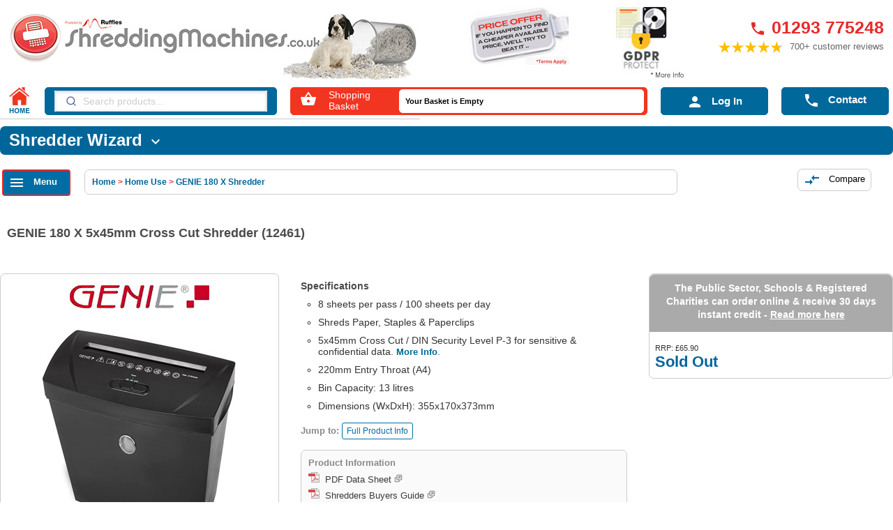

--- FILE ---
content_type: text/html
request_url: https://www.shreddingmachines.co.uk/shredders.asp?id=2693&cat=GENIE-180-X-Shredder
body_size: 20090
content:
<!DOCTYPE html>

<html lang="en">
<head><script>(function(w,i,g){w[g]=w[g]||[];if(typeof w[g].push=='function')w[g].push(i)})
(window,'AW-1072333368','google_tags_first_party');</script><script async src="/ddoj/"></script>
			<script>
				window.dataLayer = window.dataLayer || [];
				function gtag(){dataLayer.push(arguments);}
				gtag('js', new Date());
				gtag('set', 'developer_id.dYzg1YT', true);
				gtag('config', 'AW-1072333368');
			</script>
			
    <link rel="canonical" href="https://www.shreddingmachines.co.uk/shredders.asp?id=2693&cat=GENIE-180-X-Shredder">
    
    <meta name="description" content="The GENIE 180X is an exclusive design by GENIE® and perfect for home use for the destruction of paper.  The 180X has a cutting capacity of 8 sheet DIN A4 (80g/gram) to 5x45mm cross cut pieces, conforming to DIN level P-3.   This model features an automatic start/stop and reverse ">
    <meta property="og:image" content="https://www.shreddingmachines.co.uk/zoomimages/12456-GENIE-180X.jpg">
    
    <title>GENIE 180 X 5x45mm Cross Cut Shredder (12461) | ShreddingMachines.co.uk</title>
    <meta http-equiv="X-UA-Compatible" content="IE=edge">
<meta name="format-detection" content="telephone=no">
<meta http-equiv="Content-Type" content="text/html; charset=iso-8859-1">

<link href="https://www.shreddingmachines.co.uk/style_28_08_2022b.css?1/26/2026" rel="stylesheet" type="text/css">
<link href="https://fonts.googleapis.com/icon?family=Material+Icons" rel="stylesheet">

<link rel="stylesheet" href="https://www.shreddingmachines.co.uk/magic/magicscroll/magicscroll.css" type="text/css">

<!--[if ltE IE 9]>
    <link rel="stylesheet" href="https://www.shreddingmachines.co.uk/magic/magicscroll/magicscroll.css" type="text/css">
    <link rel="stylesheet" href="https://www.shreddingmachines.co.uk/magic/magiczoomplus/magiczoomplus.css" type="text/css">
    <link rel="stylesheet" type="text/css" href="https://www.shreddingmachines.co.uk/ie9.css" />
  <![endif]-->
<!--[if ltE IE 8]>
<script src="https://www.shreddingmachines.co.uk/js/vendor/html5shiv.min.js"></script>
<script src="https://www.shreddingmachines.co.uk/js/vendor/respond.min.js"></script>
<link rel="stylesheet" type="text/css" href="https://www.shreddingmachines.co.uk/ie8.css" />
<![endif]-->
<!--[if lt IE 8]>
<link rel="stylesheet" type="text/css" href="https://www.shreddingmachines.co.uk/ie7.css" />
<![endif]-->
<!--[if IE 6]>
<link href="https://www.shreddingmachines.co.uk/ie6.css" rel="stylesheet" type="text/css"/>
<![endif]-->
<noscript>
    <style>
        .banner-container-img .MagicScroll, .MagicScroll.frontscroller {
            text-align: center;
        }

        .ScrollingLogos a {
            display: inline-block;
            width: 14%;
        }

        .MagicScroll > *:first-child, .MagicScroll img {
            visibility: visible !important;
        }

        .hide-no-js, #ddlSorting, .videogallery, .video-thumbnail, .thumbvideoicon, .video-container-landing, .mobilewizard, #payment-form, .securitynumbercontainer {
            display: none !important;
            visibility: hidden !important;
        }

        #accessories.MagicScroll > *:nth-child(n+2), #images.MagicScroll > *:nth-child(n+2) {
            display: inline-block !important;
        }

        #div_name2, #showwizardbox, #checkoutloginbox, .hide-credit2 {
            display: block !important;
        }

        .breadcrumbs-container {
            margin-left: 0
        }

        /* start of responsive section */

        /* responsive layouts */

        @media screen and (max-width: 1100px) {
            .ScrollingLogos a {
                display: inline-block;
                width: 16%;
            }

                .ScrollingLogos a.hidenoscript {
                    display: none;
                }
        }

        @media screen and (max-width: 900px) {
            .ScrollingLogos a {
                display: inline-block;
                width: 19%;
            }

                .ScrollingLogos a.hidenoscript900 {
                    display: none;
                }
        }

        @media screen and (max-width: 650px) {
            .ScrollingLogos a {
                display: inline-block;
                width: 24%;
            }

                .ScrollingLogos a.hidenoscript650 {
                    display: none;
                }
        }

        @media screen and (max-width: 500px) {
            .ScrollingLogos a {
                display: inline-block;
                width: 32.5%;
            }

                .ScrollingLogos a.hidenoscript500 {
                    display: none;
                }
        }

        @media screen and (max-width: 420px) {
            .ScrollingLogos a {
                display: inline-block;
                width: 48%;
            }

                .ScrollingLogos a.hidenoscript420 {
                    display: none;
                }
        }
    </style>
</noscript>
<meta name="viewport" content="width=device-width, initial-scale=1">
<meta name="keywords" content="">
<meta name="robots" content="noodp, noydir">
<meta name="SKYPE_TOOLBAR" content="SKYPE_TOOLBAR_PARSER_COMPATIBLE">
<link rel="Shortcut Icon" href="https://www.shreddingmachines.co.uk/favicon.ico" type="image/vnd.microsoft.icon">
<meta name="theme-color" content="#006699" />

<meta name="addsearch-category" content="ShreddingMachines.co.uk/Home Use" />

<!--[if ltE IE 9]>   
    <script src="https://www.shreddingmachines.co.uk/js/ie9flex.js"></script>
  <![endif]-->
<!-- Global site tag (gtag.js) - Google Ads: 1072333368 -->
<script async src="https://www.googletagmanager.com/gtag/js?id=AW-1072333368"></script>
<script>
  window.dataLayer = window.dataLayer || [];
  function gtag(){dataLayer.push(arguments);}
  gtag('js', new Date());  
  gtag('config','AW-1072333368', {'allow_enhanced_conversions':true});
  gtag('config', 'UA-555011-1');  
  /** DataFeedWatch tracker */ __dfwTracker = {dimension: 1}; (function(){var n,e,t=window,a=function(){var n=/dfw_tracker=([0-9a-zA-Z\-\_]+)/.exec(location.href);null!==n&&g(n[1])&&(n=n[1]);return n}(),r=t.__dfwTracker||{},i=[{name:"gtag",fn:function(n){var e={};e[n.name]=n.value,t.gtag("event",n.name,e)},test:function(){return m(t.gtag)}},{name:"ga",fn:function(n){t._gaq.push(["set",n.name,n.value])},test:function(){return g(t._gaq)&&g(t._gaq.push)}},{name:"analytics",fn:function(n){t.ga("set",n.name,n.value)},test:function(){return m(t.ga)}},{name:"notfound",fn:function(){},test:function(){return!0}}];if(r.dimension=r.dimension||1,r.adapter=-1<["gtag","ga","analytics"].indexOf(r.adapter)?r.adapter:null,"string"==typeof a){var o=function(){var n="_dfwt",e=s(n);g(e)||(e=function(){function n(){return Math.floor(65536*(1+Math.random())).toString(16).substring(1)}return"dfwt"+n()+n()+n()+n()+n()+n()}(),s(n,e));return e}(),f={dimension:r.dimension,name:"dimension"+r.dimension,value:(n=o,e=a,"dfw_tracker="+n+"-"+e)};try{if(p('init {"dimension": "'+f.dimension+'", "value": "'+f.value+'", "v": "1.1"}'),null!==r.adapter)p('adapter force - "'+r.adapter+'"'),d(function(n){for(var e=0;e<i.length;e++)if(i[e].name===n)return i[e];throw new Error('adapter not found "'+n+'"')}(r.adapter),f);else for(var u,c=0;c<i.length;c++){if(!0===(u=i[c]).test()){p('adapter match - "'+u.name+'"'),d(u,f);break}p('adapter not match - "'+u.name+'"')}}catch(n){v("error",n.message)}}else p('missing "dfw_tracker" param');function d(n,e){g(n)&&"function"==typeof n.fn&&(p('execute adapter "'+n.name+'"'),n.fn(e))}function s(n,e){var t=document;if(g(e)){var a=new Date;return a.setTime(a.getTime()+63072e6),t.cookie=[n,"=",e,"; expires="+a.toUTCString(),"; path=/"].join("")}for(var r,i,o,f=n?void 0:{},u=t.cookie?t.cookie.split("; "):[],c=0,d=u.length;c<d;c++){if(i=(r=u[c].split("=")).shift(),o=r.join("="),n&&n===i){f=l(o);break}!n&&g(o=l(o))&&(f[i]=o)}return f}function l(n){0===n.indexOf('"')&&(n=n.slice(1,-1).replace(/\\"/g,'"').replace(/\\\\/g,"\\"));try{return n.replace(/\+/g," ")}catch(n){}return""}function m(n){return"function"==typeof n}function g(n){return null!==n&&void 0!==n}function p(n){v("event",n)}function v(n,e){-1<location.href.indexOf("dfw_tracker_debug=1")&&console.log("[dfw_tracker]["+n+"]",e)}})(); /** DataFeedWatch tracker end */
</script>
<!-- Google tag (gtag.js) -->
<script async src="https://www.googletagmanager.com/gtag/js?id=G-QP5BS9K6DW"></script>
<script>
  window.dataLayer = window.dataLayer || [];
  function gtag(){dataLayer.push(arguments);}
  gtag('js', new Date());

  gtag('config', 'G-QP5BS9K6DW');
</script>

<script async src="https://js.stripe.com/v3/"></script>


<style>
    div#overlay {
        display: none;
        position: absolute;
        width: 100%;
        max-width: 1200px;
        height: auto;
        top: 50%;
        left: 50%;
        padding: 20px;
        transform: translate(-50%, -50%);
        -webkit-transform: translate(-50%, -50%);
        -moz-transform: translate(-50%, -50%);
        -o-transform: translate(-50%, -50%);
        -ms-transform: translate(-50%, -50%);
        background-color: white;
        border: 1px solid black;
        z-index: 2;
    }
</style>
<link rel="stylesheet" href="https://cdn.jsdelivr.net/npm/instantsearch.css@7/themes/satellite-min.css" />
<style>
.ais-Hits {
  max-width: 600px;
  margin: 0 auto;
}


.algolia-hit-card {
  width: 100%;
  display: flex;
  align-items: flex-start;
  padding: 15px;
  border: 1px solid #ddd;
  background-color: #fff;
  margin-bottom: 12px;
  font-family: Arial, sans-serif;
  border-radius: 4px;
  box-sizing: border-box;
}

.algolia-hit-image-link {
  display: inline-block;
  margin-right: 15px;
}

.algolia-hit-image {
  width: 80px;
  height: auto;
  border: 1px solid #ccc;
}

.algolia-hit-details {
  flex: 1;
}

.algolia-hit-title {
  font-size: 1.05em;
  font-weight: bold;
  color: #003366;
  text-decoration: none;
  display: block;
  margin-bottom: 3px;
}

.algolia-hit-category {
  color: #666;
  font-size: 0.9em;
  margin-bottom: 6px;
}

.algolia-hit-description {
  color: #444;
  font-size: 0.88em;
  margin-bottom: 10px;
  line-height: 1.3em;
}

.algolia-hit-footer {
  display: flex;
  align-items: center;
  justify-content: space-between;
  flex-wrap: nowrap;
  gap: 10px;
}

.algolia-hit-price {
  font-weight: bold;
  color: #003366;
  font-size: 1.05em;
  white-space: nowrap;
  flex-shrink: 0;
}

.vat-label {
  font-size: 0.8em;
  color: #888;
}

.algolia-hit-button {
  background: linear-gradient(to bottom, #3192e0, #1b5da0);
  color: white !important;
  padding: 6px 14px;
  border-radius: 6px;
  text-decoration: none;
  font-size: 0.85em;
  border: 1px solid #0d3b74;
   white-space: nowrap;
  flex-shrink: 0;
}

#search-container {
  position: relative;
  z-index: 100;
}

#hits {
  position: absolute;
  top: 100%;
  left: 0;
  width: 100%;
  max-width: 600px;
  background: white;
  border: 1px solid #ccc;
  border-top: none;
  z-index: 9999;
  box-shadow: 0 4px 8px rgba(0,0,0,0.1);
  max-height: 80vh;
  overflow-y: auto;
  margin-top: -1px;
}

.ais-SearchBox-form {
height: 1.9rem;
}

div.searchbox {
padding-top:4px;
}
</style>
<script async src="https://js.testfreaks.com/onpage/shreddingmachines.co.uk/head.js?v=2"></script>


    <style>
    .padding-bottom, .row .col.padding-bottom {
        padding-bottom: 20px;
    }

    .row .col.s12 {
        width: 100%;
        margin-left: auto;
        left: auto;
        right: auto;
    }

    .row .col {
        float: left;
        -webkit-box-sizing: border-box;
        box-sizing: border-box;
        padding: 0 0.75rem;
        min-height: 1px;
    }

    .product-highlight-entry {
        float: left;
        width: 100%;
        margin-top: 10px;
        margin-bottom: 10px;
    }

    .wb-background-blue {
        background-color: #006699 !important;
    }

    .curved-borders {
        -moz-border-radius: 5px;
        -webkit-border-radius: 5px;
        -khtml-border-radius: 5px;
        border-radius: 5px;
    }

    .margin-bottom, .row .col.margin-bottom {
        margin-bottom: 20px;
    }

    .product-highglight-title h2 {
        color: #ff9800;
        padding: 5px;
        margin: 5px;
        font-size: 24px;
        font-weight: bold;
        text-transform: capitalize;
    }

    .white-text {
        color: #fff !important;
    }

    .padding-bottom-sm, .row .col.padding-bottom-sm {
        padding-bottom: 10px;
    }

    .padding-top-sm, .row .col.padding-top-sm {
        padding-top: 10px;
    }

    .row .col .show_case {
        margin-top: 0;
        margin-bottom: 20px;
    }

    .padding-top-sm, .row .col.padding-top-sm {
        padding-top: 10px;
    }

    .blue-text {
        color: #006699 !important;
    }

    .bold {
        font-weight: bold !important;
    }

	.show_case p{
		font-size: 16px !important;
		margin-bottom: 20px;
	}

    @media only screen and (min-width: 993px) {
        .row .col.l8 {
            width: 50%;
            margin-left: auto;
            left: auto;
            right: auto;
        }

        .row .col.l4 {
            width: 50%;
            margin-left: auto;
            left: auto;
            right: auto;
        }
    }

  </style>

  <script defer src='https://static.klaviyo.com/onsite/js/klaviyo.js?company_id=TCfgWj'></script>


</head>

<body>
    
<div id="livechatbutton"></div>
<nav id="menu" class="slideout-menu">
	<a href="#" class="toggle-button3"><i class="material-icons md-48">&#xE5CD;</i></a>
<div class="leftmenucontainer">
<div class="leftmenu">
    <div class="leftmenuheader"><span class="h1leftmenu">Shredders</span> by category <a href="https://www.shreddingmachines.co.uk/pdfs/shredder-guide.pdf" class="guide" target="_blank">> Buyers Guide</a></div>
	<ul>
		<a href="https://www.shreddingmachines.co.uk/refurbished-shredders.asp"><li>Refurbished A Grades</li></a>
		<a href="https://www.shreddingmachines.co.uk/specialoffers.asp"><li><span class="orangebold">**</span> Special Offers <span class="orangebold">**</span></li></a>
		<a href="https://www.shreddingmachines.co.uk/accessories.asp?cat=Shredder-Oil"><li>Shredder Oil &amp; Lubricant</li></a>
    <a href="https://www.shreddingmachines.co.uk/accessories.asp?cat=Waste-Sacks"><li>Waste Sacks &amp; Bags</li></a>
    <a href="https://www.shreddingmachines.co.uk/category_shredders.asp?id=2&amp;manu=Entry-Level-Shredders"><li>Entry Level</li></a>
    <a href="https://www.shreddingmachines.co.uk/category_shredders.asp?id=3&amp;manu=Home-Use-Shredders"><li>Home Use</li></a>
    <a href="https://www.shreddingmachines.co.uk/category_shredders.asp?id=4&amp;manu=Desk-Side-Shredders"><li>Desk Side - 1 User</li></a>
    <a href="https://www.shreddingmachines.co.uk/category_shredders.asp?id=5&amp;manu=Small-Office-Shredders"><li>Small Office - 1-5 Users</li></a>
    <a href="https://www.shreddingmachines.co.uk/category_shredders.asp?id=6&amp;manu=Medium-Office-Shredders"><li>Medium Office - 5-10 Users</li></a>
    <a href="https://www.shreddingmachines.co.uk/category_shredders.asp?id=7&amp;manu=Departmental-Shredders"><li>Departmental - 10+ Users</li></a>
    <a href="https://www.shreddingmachines.co.uk/industrial.asp"><li>Industrial Heavy Duty</li></a>
    <a href="https://www.shreddingmachines.co.uk/disintegrators.asp"><li>Disintegrators</li></a> 
    <a href="https://www.shreddingmachines.co.uk/shredder-balers.asp"><li>Shredders with Balers</li></a>
    <a href="https://www.shreddingmachines.co.uk/waste-balers.asp"><li>Balers</li></a>
    <a href="https://www.shreddingmachines.co.uk/category_shredders.asp?id=8&amp;manu=High-Security-Shredders"><li>High Security Crypto</li></a>
    <a href="https://www.shreddingmachines.co.uk/auto-feed-shredders.asp?cat=Auto-Feed-shredders"><li>Automatic Feeding</li></a>
    <a href="https://www.shreddingmachines.co.uk/packaging-shredders.asp"><li>Cardboard Packaging</li></a>
    <a href="https://www.shreddingmachines.co.uk/optical-media.asp"><li>Optical Media - CDs/DVDs</li></a>
    <a href="https://www.shreddingmachines.co.uk/hard-drive-shredders.asp"><li>Hard Drive Shredders</li></a>
    <a href="https://www.shreddingmachines.co.uk/media-degaussers.asp"><li>Media Degaussers</li></a>
    <a href="https://www.shreddingmachines.co.uk/media-destroyers.asp"><li>Media Destroyers</li></a>
    <a href="https://www.shreddingmachines.co.uk/hard-drive-destroyers.asp"><li>Hard Drive Destruction</li></a>
		<a href="https://www.shreddingmachines.co.uk/npsa-shredders.asp"><li>UK Government NPSA</li></a>
  </ul>
    <div class="leftmenuheader"><span class="h1leftmenu">Shredders</span> by manufacturer</div>
	<ul>
    <a href="https://www.shreddingmachines.co.uk/paper_shredders.asp?id=19&amp;manu=EcoShred-Shredders"><li>EcoShred</li></a>
    <a href="https://www.shreddingmachines.co.uk/fellowes-shredders.asp"><li>Fellowes</li></a>
		<a href="https://www.shreddingmachines.co.uk/rexel-shredders.asp"><li>Rexel</li></a>
		<a href="https://www.shreddingmachines.co.uk/hsm-shredders.asp"><li>HSM</li></a>
		<a href="https://www.shreddingmachines.co.uk/paper_shredders.asp?id=7&amp;manu=Swordfish-Shredders"><li>Swordfish</li></a>
		<a href="https://www.shreddingmachines.co.uk/kobra-shredders.asp"><li>Kobra</li></a>
		<a href="https://www.shreddingmachines.co.uk/paper_shredders.asp?id=30&amp;manu=Leitz-Shredders"><li>Leitz</li></a>
		<a href="https://www.shreddingmachines.co.uk/dahle-shredders.asp"><li>Dahle</li></a>
    <a href="https://www.shreddingmachines.co.uk/ideal-shredders.asp"><li>Ideal</li></a>
	  <a href="https://www.shreddingmachines.co.uk/paper_shredders.asp?id=4&amp;manu=Intimus-Shredders"><li>Intimus</li></a>
	  <a href="https://www.shreddingmachines.co.uk/paper_shredders.asp?id=31&amp;manu=Optimax-Shredders"><li>Optimax</li></a>
		<a href="https://www.shreddingmachines.co.uk/paper_shredders.asp?id=34&amp;manu=Shredpack-Shredders"><li>Shredpack</li></a>
	  <a href="https://www.shreddingmachines.co.uk/paper_shredders.asp?id=17&amp;manu=GENIE-Shredders"><li>Genie</li></a> 
		<a href="https://www.shreddingmachines.co.uk/paper_shredders.asp?id=11&amp;manu=Q-Connect-Shredders"><li>Q Connect</li></a>
		<a href="https://www.shreddingmachines.co.uk/paper_shredders.asp?id=23&manu=Garner-Degaussers"><li>Garner</li></a>
		<a href="https://www.shreddingmachines.co.uk/paper_shredders.asp?id=13&amp;manu=JBF-Shredders"><li>JBF</li></a>
		
  </ul>
		<div class="leftmenuheader"><span class="h1leftmenu">Shredding Services</span></div>
		<ul>  
			<a href="https://www.shreddingmachines.co.uk/mobile-shredding.asp"><li>Mobile Shredding Service</li></a>
			<a href="https://www.shreddingmachines.co.uk/hard-drive-destruction.asp"><li>Media Destruction Service</li></a>
    	<a href="https://www.shreddingmachines.co.uk/preventative-maintenance-contracts.asp"><li>Engineer Visits</li></a>
    </ul>
	<div class="leftmenuheader"><span class="h1leftmenu">Other Categories</span></div>
    <ul>
	  <a href="https://www.shreddingmachines.co.uk/strip-cut-shredders.asp"><li>Strip Cut</li></a>
	  <a href="https://www.shreddingmachines.co.uk/cross-cut-shredders.asp"><li>Cross Cut</li></a>
		<a href="https://www.shreddingmachines.co.uk/micro-cut-shredders.asp"><li>Micro Cut</li></a>
		<a href="https://www.shreddingmachines.co.uk/category_shredders.asp?id=8&amp;manu=High-Security-Shredders"><li>Crypto Cut - High Security</li></a>
		<a href="https://www.shreddingmachines.co.uk/cd_shredders.asp?cat=CD%2fDVD-shredders"><li>CD/DVD/Blu-Ray</li></a>
		
    </ul>
	</div>
	<div class="clear"></div>
	<ul class="currencies">
		<li>
		 	<a href="https://www.shreddingmachines.co.uk/currency.asp?curr=1" class="currencies-image" rel="nofollow">
			 	£
		 	</a>
		</li>
		<li>
		  <a href="https://www.shreddingmachines.co.uk/currency.asp?curr=2" class="currencies-image" rel="nofollow">
			 	€
		 	</a>
		</li>
		<li>
		  <a href="https://www.shreddingmachines.co.uk/currency.asp?curr=3" class="currencies-image" rel="nofollow">
			 	$
		 	</a>
		</li>
	</ul>
</div>
</nav>
<main id="panel">	
<div class="central">
<div class="content" itemscope itemtype="https://schema.org/Product">

<div class="manulogostbl">
</div>
<div class="topinfo margintop10">
	 	 <div class="shreddingtop">
	 	  <a href="https://www.shreddingmachines.co.uk/" class="floatleft"><img src="https://www.shreddingmachines.co.uk/images/toplogo-dog.jpg" width="584" height="97" border="0" alt="ShreddingMachines.co.uk - Powered by Ruffles"></a>
	</div>
	<div class="pricebeattop large-screen">
		<a href="https://www.shreddingmachines.co.uk/pricebeat.asp" class="floatleft"><img src="https://www.shreddingmachines.co.uk/images/price-guarantee.png" width="150" height="82" alt="Price Guarantee" border="0"></a>
	</div>
<div class="gdprtop large-screen">
		<a href="https://www.shreddingmachines.co.uk/gdpr.asp" class="floatleft"><img src="https://www.shreddingmachines.co.uk/images/gdpr-icon-top-logo.jpg" width="100" height="108" alt="GDPR Protect" border="0"></a>
	</div>
	<div class="phonetop">
		<div class="orderonline"><a href="tel:+441293775248" class="phonetop"><i class="material-icons">&#xE0CD;</i>01293 775248</a></div>
		
		<div id="testfreaks-seller-reviews" data-height="550"></div>
	</div>
</div>
<div class="wizardcontainer">	
</div>
<div class="searchcontainer" id="search-container">
		<a href="/" class="small-screen">
		<div class="white-icon-header white-icon-header-sm small-screen right-border">
			<i class="material-icons md-light">&#xE88A;</i>
		</div>
	</a>	
	<a href="#" class="toggle-button small-screen">
		<div class="white-icon-header small-screen right-border">
			<i class="material-icons md-light">&#xE5D2;</i> <span class="icon-span">Menu</span>
		</div>
	</a>
	<a href="#" id="show" class="small-screen">
		<div class="white-icon-header small-screen right-border">
			<i class="material-icons md-light">&#xE8B6;</i> <span class="icon-span">Search</span>
		</div>
	</a>
	
	
		<div class="white-icon-header small-screen right-border">
		<i class="material-icons md-light">&#xE8CB;</i> <span class="icon-span">Empty</span>
		
		
		</div>
	
	<a href="https://www.shreddingmachines.co.uk/loginpop.asp" class="login">
	 	<div class="white-icon-header small-screen right-border">
		 	<i class="material-icons md-light">&#xE7FD;</i> <span class="icon-span">Log In</span>
		 </div>
	 </a>
	 
	 <a href="https://www.shreddingmachines.co.uk/contactus.asp" class="myaccount">
	 	<div class="white-icon-header small-screen">
			<i class="material-icons md-light">&#xE0CD;</i> <span class="icon-span">Contact</span>
		</div>
	 </a>
	 
	 
	 <div class="homebutton large-screen">
	 	<a href="https://www.shreddingmachines.co.uk/"><img src="https://www.shreddingmachines.co.uk/images/homebutton2.jpg" height="46" width="31" alt="Home" border="0" class="floatleft"></a>
	 </div>
	 <div class="searchbox large-screen show" id="searchbox">
		  <div id="searchbox"></div>
	 </div>
	 <div id="hits"></div>

	 <div class="shoppingcart large-screen">
	 		<div class="basketicon">
		 		<i class="material-icons">&#xE8CB;</i>
		 	</div>
	 	  <div class="mybasket">
		  Shopping<br>Basket
		  </div>
		  
		  <div class="itemscontainer">
			  <div class="noitems">
			  Your Basket is Empty
			  </div>
				 <div class="checkout">
				  	
				  </div>
			</div>
	 </div>
	
	<a href="https://www.shreddingmachines.co.uk/loginpop.asp" class="myaccount">
		<div class="logincontainer myaccount large-screen">
			<i class="material-icons md-light">&#xE7FD;</i> Log In
		</div>
	</a>
	
	 <a href="https://www.shreddingmachines.co.uk/contactus.asp" class="myaccount">
		 <div class="myaccount-button myaccount large-screen">
		 		<i class="material-icons md-light">&#xE0CD;</i> Contact
		 	</div>
	 </a>
</div>
<div class="hotpicks">
		 
</div>

<div class="wizardcontainer">
	  
<a href="#" id="showwizardtitle">
<div class="small-screen mobilewizard" style='display:block;'>
	Shredder Wizard <i class="material-icons">&#xE313;</i>
</div>
</a>

<div class="wizard large-screen" id="showwizardbox" style='display:none;'>
	<div class="wizardleft">
	 Shredder<br>Wizard
	<div class="reset hide-no-js">
		<a href="#" onclick="javascript:clearForm(document.getElementById('wizard'));" style="color: #ffffff;" class="italic">Reset</a>
	</div>
	</div>
	
	 <div class="wizardmain">
<form name="mikea" id="wizard" action="searchresultsnew.asp"> 
<ul class="wizardline1">
<li>
<select name="dailycapacity" class="normal">
<option value="" selected>Category</option>
<option value="100">Auto Feed</option>
<option value="2">Entry Level</option>
<option value="3">Home Use</option>
<option value="4">Desk Side</option>
<option value="5">Small Office</option>
<option value="6">Medium Office</option>
<option value="7">Departmental</option>
<option value="11">Industrial</option>
<option value="15">Disintegrators</option>
<option value="12">Shredder Balers</option>
<option value="8">High Security</option>
<option value="9">Packaging</option>
<option value="10">Optical Media</option>
<option value="101">Hard Drives</option>
<option value="13">Degaussers</option>
<option value="102">NPSA</option>
</select>
</li>

<li>
<select id="brand" name="brand" class="normal">
<option value="" selected>Brands</option>
<option value="2">Fellowes</option>
<option value="5">Rexel</option>
<option value="33">HP</option>
<option value="19">EcoShred</option>
<option value="3">HSM</option>
<option value="7">Swordfish</option>
<option value="1">Dahle</option>
<option value="9">Kobra</option>
<option value="8">Ideal</option>
<option value="4">Intimus</option>
<option value="21">Bonsaii</option>
<option value="10">5 Star</option>
<option value="11">Q Connect</option>
<option value="13">JBF</option>
<option value="20">Packer</option>
<option value="30">Leitz</option>
<option value="31">Optimax</option>

</select>
</li>

<li>
<select name="shredtype" class="normal">
<option value="" selected>Shred Type</option>
<option value="SC">Strip Cut</option>
<option value="CC">Cross Cut</option>
<option value="MC">Micro Cut</option>
<option value="HS">Crypto Cut</option>
</select> 
</li>

<li>
<select name="security" class="normal">
<option value="" selected>Security Level</option>
<option value="1">At Least P-1</option>
<option value="2">At Least P-2</option>
<option value="3">At Least P-3</option>
<option value="4">At Least P-4</option>
<option value="5">At Least P-5</option>
<option value="6">At Least P-6</option>
<option value="7">At Least P-7</option>
</select>
</li>

<li>
<select name="capacity" class="normal smaller">
<option value="" selected>Sheets per Pass</option>
<option value="5">5+ per pass</option>
<option value="7">7+ per pass</option>
<option value="10">10+ per pass</option>
<option value="15">15+ per pass</option>
<option value="20">20+ per pass</option>
<option value="30">30+ per pass</option>
<option value="40">40+ per pass</option>
<option value="50">50+ per pass</option>
<option value="75">75+ per pass</option>
<option value="100">100+ per pass</option>
<option value="250">250+ per pass</option>
<option value="500">500+ per pass</option>
<option value="750">750+ per pass</option>
</select>
</li>

<li>
<select name="throatwidth" class="normal">
<option value="" selected>Throat Size</option>
<option value="A5">A5 & above</option>
<option value="A4">A4 & above</option>
<option value="A3">A3 & above</option>
<option value="A2">A2 & above</option>
</select>
</li>

<li>
<select name="bincapacity" class="normal">
<option value="" selected>Bin Capacity</option>
<option value="10">10+ litres</option>
<option value="20">20+ litres</option>
<option value="30">30+ litres</option>
<option value="40">40+ litres</option>
<option value="50">50+ litres</option>	
<option value="75">75+ litres</option>
<option value="100">100+ litres</option>
<option value="150">150+ litres</option>
<option value="200">200+ litres</option>
<option value="300">300+ litres</option>
<option value="400">400+ litres</option>
<option value="500">500+ litres</option>
</select>
</li>
<li>
<select name="shredtime" class="normal">
<option value="0" selected>Run Time</option>
<option value="2">2+ minutes</option>
<option value="5">5+ minutes</option>
<option value="10">10+ minutes</option>
<option value="20">20+ minutes</option>
<option value="60">60+ minutes</option>
<option value="1000">Continuous Use</option>	
</select>
</li>
<li>
<select name="minprice" class="normal">
<option value="" selected>Min Price</option> 
<option value="50">£50</option>
<option value="100">£100</option>
<option value="150">£150</option>
<option value="200">£200</option>
<option value="300">£300</option>
<option value="400">£400</option>
<option value="500">£500</option>
<option value="750">£750</option>
<option value="1000">£1000</option>
<option value="2000">£2000</option>
<option value="3000">£3000</option>
<option value="4000">£4000</option>
<option value="5000">£5000</option>
<option value="10000">£10000</option>
<option value="20000">£20000</option>
<option value="50000">£50000</option>
<option value="100000">£100000</option>
<option value="250000">£250000</option>
</select> 
</li>
<li>
<select name="maxprice" class="normal">
<option value="" selected>Max Price</option>
<option value="49.99">£49.99</option>
<option value="99.99">£99.99</option>
<option value="149.99">£149.99</option>
<option value="199.99">£199.99</option>
<option value="299.99">£299.99</option>
<option value="399.99">£399.99</option>
<option value="499.99">£499.99</option>
<option value="749.99">£749.99</option>
<option value="999.99">£999.99</option>
<option value="1999.99">£1,999.99</option>
<option value="2999.99">£2,999.99</option>
<option value="3999.99">£3,999.99</option>
<option value="4999.99">£4,999.99</option>
<option value="9999.99">£9,999.99</option>
<option value="19999.99">£19,999.99</option>
<option value="49999.99">£49,999.99</option>
<option value="99999.99">£99,999.99</option>
<option value="249999.99">£249,999.99</option>
<option value="1000000">£1,000,000</option>
</select>
</li> 

<li class="small  wizardtext">
<label for="staples" class="wizard">Staples: <input type="checkbox" id="staples" name="staples"></label>
</li>
<li class="small  wizardtext">
<label for="cds" class="wizard">CDs/DVDs: <input type="checkbox" id="cds" name="cds"></label>
</li>
<li class="small  wizardtext">
<label for="cards" class="wizard">Cards: <input type="checkbox" id="creditcards" name="creditcards"></label>
</li>
<li class="small extra  wizardtext">
<label for="harddrive" class="wizard">Hard Drives: <input type="checkbox" id="harddrive" name="harddrive"></label>
</li>	
<li class="small  wizardtext">
<label for="cpni" class="wizard">NPSA: <input type="checkbox" id="cpni" name="cpni"></label>
</li>	
<li class="small  wizardtext">
<label for="gdpr" class="wizard">GDPR: <input type="checkbox" id="cpni" name="gdpr"></label>
</li>	
<li class="submit">
<input type="submit" class="wizardbutton" value="Find!">
</li>
<li class="reset small-screen">
<a href="#" onclick="javascript:clearForm(document.getElementById('wizard'));" style="color: #ffffff;" class="italic">Reset</a>
</li>
</ul>
</form>
</div>
</div>
</div>
<div class="maincontent">
    <div class="maintd100">
        <div class="paper_topdetail">
            <div class="menu-container">
                <div class="menuicon large-screen hide-no-js">
                    <a href="#" class="toggle-button2"><i class="material-icons md-light">&#xE5D2;</i> <span>Menu</span></a>
                </div>
                <div class="breadcrumbs-social-container">
                    <div class="breadcrumbs-container curved-border" data-addsearch="exclude">
                        <div class="breadcrumbstop">
                            <div class="breadcrumbs">
                                <a href="/" class="breadcrumbs">Home </a>> 
					<a href="category_shredders.asp?id=3&amp;manu=Home-Use-Shredders" class="breadcrumbs">Home Use</a>
                                > <span class="breadcrumbs hide600" itemprop="name">GENIE 180 X Shredder</span>
                            </div>
                        </div>
                    </div>
                    <div class="socialmedia2">
                        
                            <form name="chris1" id="compare" action="compare.asp">
                                
                                <input type="hidden" name="id1" value="2693">
                                <input type="hidden" name="id2" value="">
                                <input type="hidden" name="id3" value="">
                                <input type="hidden" name="id4" value="">
                                <input type="hidden" name="id5" value="">
                                
                                <button form="compare" type="submit" class="comparesmall comparesmalltop curved-border"><i class="material-icons blue">&#xE915;</i> <span class="black-text" style="        color: #000 !important;">Compare</span></button>
                            </form>
                        </div>
                        <div class="clear"></div>
                    </div>
                </div>
            </div>
            <div class="clear"></div>
            <div class="topdetail">
                <div class="topdetailh1">
                    <h1 class="prodname">GENIE 180 X 5x45mm Cross Cut Shredder (12461)</h1>
                    
                    <div style="        height: 27px;">
                        <div class="reviewplaceholder"></div>
                    </div>
                    
                    <div class="clear"></div>
                    
                </div>
                
            </div>
            <div class="clear"></div>
            <div class="product-container">
                <div class="image-after"></div>
                <div class="product-pricing">

                    

                        <div class="curved-border curved-border-600">
                            <div class="needhelp publicsector curved-border-top curved-border-600" data-addsearch="exclude">
                                <p class="helpcontact">The Public Sector, Schools & Registered Charities can order online &amp; receive 30 days instant credit - <a href="publicsector.asp">Read more here</a></p>
                            </div>
                            <div class="price-box">

                                
            <div class="left">
                <span class="textsm">RRP: <span itemprop="price">&pound;65.90</span></span><br>
                <span class="soldout">Sold Out</span>
                <meta itemprop="availability" href="https://schema.org/Discontinued" content="Discontinued">
            </div>
        </div>
    </div>
    
	</div>
    <!-- product-pricing -->

    <div class="product-image">
        <div class="curved-border img-container">
            <div class="image-before"></div>
            <div class="product-image-move">
                
                <div class="marginbottom20">
                    <a href="paper_shredders.asp?id=17&amp;manu=GENIE-Shredders">
                        <img src="https://www.shreddingmachines.co.uk/images/geniesm.jpg" height="35" alt="GENIE" border="0"></a>
                </div>
                
                <div id="image_view" class="paper_paragraph height300">
                    
                    <a id="Zoomer" href="https://www.shreddingmachines.co.uk/zoomimages/12456-GENIE-180X.jpg" class="MagicZoomPlus" data-options="expand: fullscreen; zoomWidth: 650px; zoomHeight: 400px; textHoverZoomHint: Hover: Zoom | Click: Enlarge;" data-mobile-options="zoomMode:off;textExpandHint:Tap to Expand;" title="GENIE 180 X Shredder">
                        
                        <img src="https://www.shreddingmachines.co.uk/images/12456-GENIE-180X.jpg" title="GENIE 180 X Shredder" alt="GENIE 180 X Shredder" height="300">
                        
                    </a>
                    
                    <br>
                </div>
                
                <div class="thumbnails MagicScroll" id="images" data-options="items:[ [350,4], [420,5], [500,6], [729,7], [750,4], [885,5], [975,6], [1100,4], [2000,5] ]; loop: off; step: 3; pagination: false; height: 60px;">
                    
                        <a class="transparentbg" data-zoom-id="zoomer" href="https://www.shreddingmachines.co.uk/zoomimages/12456-GENIE-180X.jpg" rel="zoom-id: Zoomer" rev="https://www.shreddingmachines.co.uk/images/12456-GENIE-180X.jpg">
                            
                            <img src="https://www.shreddingmachines.co.uk/images/12456-GENIE-180X.jpg" alt="" width="45" height="45" class="multiborderimage"></a>
                        
                        <a class="transparentbg" data-zoom-id="zoomer" href="https://www.shreddingmachines.co.uk/zoomimages/12456-GENIE-180X1.jpg" rel="zoom-id: Zoomer" rev="https://www.shreddingmachines.co.uk/images/12456-GENIE-180X1.jpg">
                            
                            <img src="https://www.shreddingmachines.co.uk/images/12456-GENIE-180X1.jpg" alt="" width="45" height="45" class="multiborderimage"></a>
                        
                        <a class="transparentbg" data-zoom-id="zoomer" href="https://www.shreddingmachines.co.uk/zoomimages/12456-GENIE-180X2.jpg" rel="zoom-id: Zoomer" rev="https://www.shreddingmachines.co.uk/images/12456-GENIE-180X2.jpg">
                            
                            <img src="https://www.shreddingmachines.co.uk/images/12456-GENIE-180X2.jpg" alt="" width="45" height="45" class="multiborderimage"></a>
                        
                        <a class="transparentbg" data-zoom-id="zoomer" href="https://www.shreddingmachines.co.uk/zoomimages/12456-GENIE-180X3.jpg" rel="zoom-id: Zoomer" rev="https://www.shreddingmachines.co.uk/images/12456-GENIE-180X3.jpg">
                            
                            <img src="https://www.shreddingmachines.co.uk/images/12456-GENIE-180X3.jpg" alt="" width="45" height="45" class="multiborderimage"></a>
                        
                        <a class="transparentbg" data-zoom-id="zoomer" href="https://www.shreddingmachines.co.uk/zoomimages/12456-GENIE-180X4.jpg" rel="zoom-id: Zoomer" rev="https://www.shreddingmachines.co.uk/images/12456-GENIE-180X4.jpg">
                            
                            <img src="https://www.shreddingmachines.co.uk/images/12456-GENIE-180X4.jpg" alt="" width="45" height="45" class="multiborderimage"></a>
                        
                        <a class="transparentbg" data-zoom-id="zoomer" href="https://www.shreddingmachines.co.uk/zoomimages/12456-GENIE-180X5.jpg" rel="zoom-id: Zoomer" rev="https://www.shreddingmachines.co.uk/images/12456-GENIE-180X5.jpg">
                            
                            <img src="https://www.shreddingmachines.co.uk/images/12456-GENIE-180X5.jpg" alt="" width="45" height="45" class="multiborderimage"></a>
                        
                        <a class="transparentbg" data-zoom-id="zoomer" href="https://www.shreddingmachines.co.uk/zoomimages/12456-GENIE-180X6.jpg" rel="zoom-id: Zoomer" rev="https://www.shreddingmachines.co.uk/images/12456-GENIE-180X6.jpg">
                            
                            <img src="https://www.shreddingmachines.co.uk/images/12456-GENIE-180X6.jpg" alt="" width="45" height="45" class="multiborderimage"></a>
                        
                </div>
                
            </div>
            
        </div>
    </div>
    <div class="clear-small-screen"></div>
    <div class="product-middle">
        
        <div class="productlines" itemprop="offers" itemscope itemtype="https://schema.org/Offer">
            <div class="productlinesspec">
                

                <div class="minispecchart" data-addsearch="exclude">
                    <h2>Specifications</h2>
                    <ul type="circle">
                        
                        <li>8 sheets per pass / 100 sheets per day</li>
                        
                        <li>Shreds Paper, Staples & Paperclips</li>
                        
                        <li>5x45mm Cross Cut / DIN Security Level P-3 for sensitive & confidential data. <a href='#dinlevels' class='blue'>More Info</a>.</li>
                        
                        <li>220mm Entry Throat (A4)</li>
                        
                        <li>Bin Capacity: 13 litres</li>
                        
                        <li>Dimensions (WxDxH): 355x170x373mm</li>
                        
                    </ul>
                    <p class="downloads jumpto">
                        Jump to: <a href="#spec" class="acclinkbox">Full Product Info</a>
                    </p>

                </div>

                <div class="downloads left">
                    <p class="downloads">Product Information</p>
                    
                    <div class="paragraph5">
                        <a href="pdfs/12461-Datasheet-GENIE-180X-UK.pdf" class="delivery" target="_blank">
                            <img src="https://www.shreddingmachines.co.uk/images/adobesm.png" border="0" width="16" height="15" alt="">&nbsp; PDF Data Sheet
                            <img src="https://www.shreddingmachines.co.uk/images/newtab.jpg" width="12" height="12" alt="" border="0"></a>
                    </div>
                    
                    <div class="paragraph5">
                        <a href="pdfs/shredder-guide.pdf" class="delivery" target="_blank">
                            <img src="https://www.shreddingmachines.co.uk/images/adobesm.png" border="0" width="16" height="15" alt="">&nbsp; Shredders Buyers Guide</a>
							<img src="https://www.shreddingmachines.co.uk/images/newtab.jpg" width="12" height="12" alt="" border="0"></a>
                    </div>
                    
                    <div class="paragraph5">
                        <a href="whyus.asp" class="delivery"><sup><i class="material-icons nomargin md-grey md-18">&#xE88F;</i></sup> Who Are You Dealing With?</a>
                    </div>
                </div>
                <div class="clear small-screen"></div>

            </div>
            
            <div class="clearboth"></div>
        </div>
        <!-- end middle column -->

    </div>
    <!-- end 3 column container -->
    <div class="clear"></div>
    

    <div class="paragraph">
        <a name="acc"></a>
        
        <div class="why-oil-header">
            <h2 class="pricelist">Shredder Oil &amp; Waste Sacks for the GENIE 180 X
                <div class="margintop5">
                    
                    <p>
                        <a href="shredder%20oil.asp?cat=Why-Oil-Your-Shredder" class="oil">Why oil your shredder?</a>
                         / 
                        <a href="waste%20sacks.asp?cat=Why-Use-Waste-Sacks" class="oil">Why use waste sacks?</a>
                        
                </div>
            </h2>
        </div>
        
        <div class="MagicScroll mcs-rounded" id="accessories" data-options="items: [ [400,1], [500,2], [650,3], [800,4], [1024,5], [2000,5] ]; step: 1;height: 360px;loop: off;scrollOnWheel:false;lazyLoad:true;" style="        cursor: auto;">
            
            <div class="centre" style="        padding: 10px 0;">
                <p class="centre">
                    
                    <a href="shredder-accessories.asp?id=1&amp;cat=Universal-50-Litre-Small-Shredder-Sacks-(S1)" style="        display: block;">
                        
                        <img src="https://www.shreddingmachines.co.uk/pimages/wastesacks.jpg" border="1" width="60" height="75" alt="Universal 50 Litre Small Shredder Sacks (S1)" class="borderimage">
                        
                    </a>
                    
                </p>
                <div class="paragraph" style="        white-space: normal !important;
        height: 45px;
        padding: 0 10px;">
                    
                    <a href="shredder-accessories.asp?id=1&amp;cat=Universal-50-Litre-Small-Shredder-Sacks-(S1)" class="acclink2">
                        Universal 50 Litre Small Shredder Sacks (S1)</a><br>
                            <span class="textsm">Pack of 100</span><br>
                            
                </div>
                <div class="shredaccprices">
                    
                    <span class="accprice">&pound;18.95</span> <span class="each">+ vat</span><br>
                    <span class="accprice">&nbsp;</span><br>
                    <span class="accprice">&nbsp;</span>
                    
                </div>
                <div class="margintop3">
                    <span class="each">
                        &nbsp;
                    </span>
                </div>
                <form method="post" id="acc1" action="shopcart.asp" name="acc1">
                    <input type="hidden" name="tbl" value="accessories">
                    <input type="hidden" name="back" value="https://www.shreddingmachines.co.uk/shredders.asp?id=2693&cat=GENIE-180-X-Shredder">
                    <input type="hidden" name="fproductid" value="1">
                    <div class="paragraph58">
                        <label>Quantity:&nbsp;<input type="number" class="quantity" min="1" max="99" maxlength="2" name="fquantity" style="        color: #000000;" value="1" pattern="\d*"></label>
                    </div>
                    <div class="paragraph58">
                        <button form="acc1" type="submit" value="Buy" class="poabutton accbutton">Buy <i class="material-icons md-18">&#xE039;</i></button>
                    </div>
                </form>
            </div>

            
            <div class="centre" style="        padding: 10px 0;">
                <p class="centre">
                    
                    <a href="shredder-accessories.asp?id=153&amp;cat=Universal-Biodegradable-Shredder-Oil-250ml" style="        display: block;">
                        
                        <img src="https://www.shreddingmachines.co.uk/pimages/biooil250ml2013.jpg" border="1" width="60" height="75" alt="Universal Biodegradable Shredder Oil 250ml" class="borderimage">
                        
                    </a>
                    
                </p>
                <div class="paragraph" style="        white-space: normal !important;
        height: 45px;
        padding: 0 10px;">
                    
                    <a href="shredder-accessories.asp?id=153&amp;cat=Universal-Biodegradable-Shredder-Oil-250ml" class="acclink2">
                        Universal Biodegradable Shredder Oil 250ml</a><br>
                </div>
                <div class="shredaccprices">
                    
                    <span class="accprice">&pound;8.95</span> <span class="each">+ vat</span><br>
                    <span class="accprice">&nbsp;</span><br>
                    <span class="accprice">&nbsp;</span>
                    
                </div>
                <div class="margintop3">
                    <span class="each">
                        &nbsp;
                    </span>
                </div>
                <form method="post" id="acc2" action="shopcart.asp" name="acc2">
                    <input type="hidden" name="tbl" value="accessories">
                    <input type="hidden" name="back" value="https://www.shreddingmachines.co.uk/shredders.asp?id=2693&cat=GENIE-180-X-Shredder">
                    <input type="hidden" name="fproductid" value="153">
                    <div class="paragraph58">
                        <label>Quantity:&nbsp;<input type="number" class="quantity" min="1" max="99" maxlength="2" name="fquantity" style="        color: #000000;" value="1" pattern="\d*"></label>
                    </div>
                    <div class="paragraph58">
                        <button form="acc2" type="submit" value="Buy" class="poabutton accbutton">Buy <i class="material-icons md-18">&#xE039;</i></button>
                    </div>
                </form>
            </div>

            
            <div class="centre" style="        padding: 10px 0;">
                <p class="centre">
                    
                    <a href="shredder-accessories.asp?id=128&amp;cat=Universal-Biodegradable-Shredder-Oil-500ml" style="        display: block;">
                        
                        <img src="https://www.shreddingmachines.co.uk/pimages/biooil2013.jpg" border="1" width="60" height="75" alt="Universal Biodegradable Shredder Oil 500ml" class="borderimage">
                        
                    </a>
                    
                </p>
                <div class="paragraph" style="        white-space: normal !important;
        height: 45px;
        padding: 0 10px;">
                    
                    <a href="shredder-accessories.asp?id=128&amp;cat=Universal-Biodegradable-Shredder-Oil-500ml" class="acclink2">
                        Universal Biodegradable Shredder Oil 500ml</a><br>
                </div>
                <div class="shredaccprices">
                    
                    <span class="accprice">&pound;12.95</span> <span class="each">+ vat</span><br>
                    <span class="accprice">&nbsp;</span><br>
                    <span class="accprice">&nbsp;</span>
                    
                </div>
                <div class="margintop3">
                    <span class="each">
                        &nbsp;
                    </span>
                </div>
                <form method="post" id="acc3" action="shopcart.asp" name="acc3">
                    <input type="hidden" name="tbl" value="accessories">
                    <input type="hidden" name="back" value="https://www.shreddingmachines.co.uk/shredders.asp?id=2693&cat=GENIE-180-X-Shredder">
                    <input type="hidden" name="fproductid" value="128">
                    <div class="paragraph58">
                        <label>Quantity:&nbsp;<input type="number" class="quantity" min="1" max="99" maxlength="2" name="fquantity" style="        color: #000000;" value="1" pattern="\d*"></label>
                    </div>
                    <div class="paragraph58">
                        <button form="acc3" type="submit" value="Buy" class="poabutton accbutton">Buy <i class="material-icons md-18">&#xE039;</i></button>
                    </div>
                </form>
            </div>

            
            <div class="centre" style="        padding: 10px 0;">
                <p class="centre">
                    
                    <a href="shredder-accessories.asp?id=164&amp;cat=Universal-Biodegradable-Shredder-Oil-1-litre" style="        display: block;">
                        
                        <img src="https://www.shreddingmachines.co.uk/pimages/1-litre-oil.jpg" border="1" width="60" height="75" alt="Universal Biodegradable Shredder Oil 1 litre" class="borderimage">
                        
                    </a>
                    
                </p>
                <div class="paragraph" style="        white-space: normal !important;
        height: 45px;
        padding: 0 10px;">
                    
                    <a href="shredder-accessories.asp?id=164&amp;cat=Universal-Biodegradable-Shredder-Oil-1-litre" class="acclink2">
                        Universal Biodegradable Shredder Oil 1 litre</a><br>
                </div>
                <div class="shredaccprices">
                    
                    <span class="accprice">&pound;16.95</span> <span class="each">+ vat</span><br>
                    <span class="accprice">&nbsp;</span><br>
                    <span class="accprice">&nbsp;</span>
                    
                </div>
                <div class="margintop3">
                    <span class="each">
                        &nbsp;
                    </span>
                </div>
                <form method="post" id="acc4" action="shopcart.asp" name="acc4">
                    <input type="hidden" name="tbl" value="accessories">
                    <input type="hidden" name="back" value="https://www.shreddingmachines.co.uk/shredders.asp?id=2693&cat=GENIE-180-X-Shredder">
                    <input type="hidden" name="fproductid" value="164">
                    <div class="paragraph58">
                        <label>Quantity:&nbsp;<input type="number" class="quantity" min="1" max="99" maxlength="2" name="fquantity" style="        color: #000000;" value="1" pattern="\d*"></label>
                    </div>
                    <div class="paragraph58">
                        <button form="acc4" type="submit" value="Buy" class="poabutton accbutton">Buy <i class="material-icons md-18">&#xE039;</i></button>
                    </div>
                </form>
            </div>

            
            <div class="centre" style="        padding: 10px 0;">
                <p class="centre">
                    
                    <a href="shredder-accessories.asp?id=336&amp;cat=Universal-Sharpening-and-Lubrication-Sheets" style="        display: block;">
                        
                        <img src="https://www.shreddingmachines.co.uk/pimages/KF18470.jpg" border="1" width="60" height="75" alt="Universal Sharpening and Lubrication Sheets" class="borderimage">
                        
                    </a>
                    
                </p>
                <div class="paragraph" style="        white-space: normal !important;
        height: 45px;
        padding: 0 10px;">
                    
                    <a href="shredder-accessories.asp?id=336&amp;cat=Universal-Sharpening-and-Lubrication-Sheets" class="acclink2">
                        Universal Sharpening and Lubrication Sheets</a><br>
                            <span class="textsm">12 Pack</span><br>
                            
                </div>
                <div class="shredaccprices">
                    
                    <span class="accprice">&pound;19.95</span> <span class="each">+ vat</span><br>
                    <span class="accprice">&nbsp;</span><br>
                    <span class="accprice">&nbsp;</span>
                    
                </div>
                <div class="margintop3">
                    <span class="each">
                        &nbsp;
                    </span>
                </div>
                <form method="post" id="acc5" action="shopcart.asp" name="acc5">
                    <input type="hidden" name="tbl" value="accessories">
                    <input type="hidden" name="back" value="https://www.shreddingmachines.co.uk/shredders.asp?id=2693&cat=GENIE-180-X-Shredder">
                    <input type="hidden" name="fproductid" value="336">
                    <div class="paragraph58">
                        <label>Quantity:&nbsp;<input type="number" class="quantity" min="1" max="99" maxlength="2" name="fquantity" style="        color: #000000;" value="1" pattern="\d*"></label>
                    </div>
                    <div class="paragraph58">
                        <button form="acc5" type="submit" value="Buy" class="poabutton accbutton">Buy <i class="material-icons md-18">&#xE039;</i></button>
                    </div>
                </form>
            </div>

            
        </div>
    </div>
    
    <a name="spec"></a>
    <div class="product-details" data-addsearch="exclude">
        <h2 class="pricelist">Product Details</h2>
    </div>
    <div class="spec-container">
        <div class="spec-description">
            
            <div class="proddescnew" itemprop="description">
                <a name="desc"></a>
                
                <div class="open-close2 closed">
                    <div class="proddesctext">
                        The GENIE 180X is an exclusive design by GENIE® and perfect for home use for the destruction of paper.</div><div class="proddesctext hidden">The 180X has a cutting capacity of 8 sheet DIN A4 (80g/gram) to 5x45mm cross cut pieces, conforming to DIN level P-3. </div><div class="proddesctext hidden">This model features an automatic start/stop and reverse function, a safety lock that stops the machine when the shredder head is lifted and a separate 13 litre waste basket.
                    </div>
                    <div class="proddesctext">
                        <a href="#" class="i-am-toggle more read-more small-screen"><i class="material-icons">&#xE5CF;</i> Read More <i class="material-icons">&#xE5CF;</i></a>
                        <a href="#" class="i-am-toggle more less read-less small-screen"><i class="material-icons">&#xE5CE;</i> Read Less <i class="material-icons">&#xE5CE;</i></a>
                    </div>
                </div>
                
                <a name="dinlevels"></a>
                <div class="icon-container">
                    <div class="icon-image">
                        <img src="https://www.shreddingmachines.co.uk/images/din-level-p3-icon.jpg" alt="DIN Level P-3" width="80">
                    </div>
                    <div class="icon-content">
                        <h2 class="icons">DIN Security Levels</h2>
                        <div class="proddesctext">
                            Shredders that destroy paper to Din Level P-3 are suitable for shredding sensitive and confidential data, as well as personal data such as company sales reports, tax documents and documents with private address data.</a>
                        </div>
                    </div>
                </div>
                
            </div>

        </div>

        <div class="spec-table open-close2 closed">
            <div>
                <table cellspacing="0" class="normal">
                    <tr>
                        <td class="specssmheader-top">Specifications</td>
                        <td class="specssmw">
                            <form name="chris1" id="compare" action="compare.asp">
                                
                                <input type="hidden" name="id1" value="2693">
                                <input type="hidden" name="id2" value="">
                                <input type="hidden" name="id3" value="">
                                <input type="hidden" name="id4" value="">
                                <input type="hidden" name="id5" value="">
                                
                                <button form="compare" type="submit" class="comparesmall curved-border"><i class="material-icons blue">&#xE915;</i>Compare</button>
                            </form>
                        </td>

                    </tr>
                    <tr>
                        <td class="specssm">Name</td>
                        <td class="specssmw">180 X</td>
                    </tr>

                    
                    <tr>
                        <td class="specssm">Manufacturer Code</td>
                        <td class="specssmw">12461</td>
                    </tr>
                    
                    <tr class="hidden">
                        <td class="specssmheader" colspan="2">Security</td>
                    </tr>
                    
                    <tr>
                        <td class="specssm">
                            
                            <a href="cross_cut_shredding.asp">Paper Shred Size <sup><i class="material-icons md-grey md-18">&#xE88F;</i></sup></a>
                            </td>
                        <td class="specssmw">5x45mm Cross Cut</td>
                    </tr>
                    
                    <tr>
                        <td class="specssm"><a href="securitylevels.asp?id=1&amp;cat=Din%20security%20levels">DIN <span class="hide400">66399 </span>Security Levels <sup><i class="material-icons md-grey md-18">&#xE88F;</i></sup></a></td>
                        <td class="specssmw">P-3</td>
                    </tr>
                    
                    <tr class="hidden">
                        <td class="specssm">
                            
                            <a href="din32757-1.asp"><span class="hide400">Old </span>DIN 32757-1 Level <sup><i class="material-icons md-grey md-18">&#xE88F;</i></sup></a>
                            
                        </td>
                        <td class="specssmw">Confidential (DIN 3)</td>
                    </tr>
                    
                    <tr class="hidden">
                        <td class="specssmheader" colspan="2">Capacities</td>
                    </tr>
                    
                    <tr>
                        <td class="specssm">Sheet Capacity<span class="info"> <sup><i class="material-icons md-grey md-18">&#xE88F;</i></sup><span>All specifications stated are to be used as guidance only and are subject to change at any time.  Shredder sheet capacities for example are provided by manufacturers and are based on 70 gram paper, and are normally only achievable in ideal situations, so heavier duty paper will shred less sheets.  In many cases the capacities quoted are theoretical as conditions vary and are dependent on operator usage, age and condition of machines, how regularly cutters are oiled, type and quality of paper etc. so realistic throughputs can be as low as half that of the theoretical capacities quoted. </span></span></td>
                        <td class="specssmw">8 sheets</td>
                    </tr>
                    
                    <tr class="hidden">
                        <td class="specssm"><a href="sheetsperday.asp">Daily Capacity <sup><i class="material-icons md-grey md-18">&#xE88F;</i></sup></a></td>
                        <td class="specssmw">100 sheets </td>
                    </tr>
                    
                    <tr class="hidden">
                        <td class="specssmheader" colspan="2">Specifications</td>
                    </tr>
                    
                    <tr class="hidden">
                        <td class="specssm">Throat Width</td>
                        <td class="specssmw">220mm Entry Throat (A4)</td>
                    </tr>
                    
                    <tr class="hidden">
                        <td class="specssm">Shreds Paper</td>
                        <td class="specssmw">Yes</td>
                    </tr>
                    <tr class="hidden">
                        <td class="specssm">Shreds Staples  <span class="info"><sup><i class="material-icons md-grey md-18">&#xE88F;</i></sup><span>Staples refer to standard 26/6 sized staples - never shred these through an automatic paper feeder - use the manual feed slot instead </span></span></td>
                        <td class="specssmw">Yes</td>
                    </tr>
                    <tr class="hidden">
                        <td class="specssm">Shreds Paperclips <span class="info"><sup><i class="material-icons md-grey md-18">&#xE88F;</i></sup><span>Paperclips refer to standard sized paperclips - never shred these through an automatic paper feeder - use the manual feed slot instead </span></span></td>
                        <td class="specssmw">Yes</td>
                    </tr>
                    <tr class="hidden">
                        <td class="specssm">Shreds CDs/DVDs/Blu-Ray</td>
                        <td class="specssmw">No</td>
                    </tr>
                    <tr class="hidden">
                        <td class="specssm">Shreds Credit Cards</td>
                        <td class="specssmw">No</td>
                    </tr>
                    
                    <tr class="hidden">
                        <td class="specssm">Shreds Floppy Disks</td>
                        <td class="specssmw">No</td>
                    </tr>
                    <tr class="hidden">
                        <td class="specssm">Shreds Cardboard Boxes</td>
                        <td class="specssmw">No</td>
                    </tr>
                    
                    <tr class="hidden">
                        <td class="specssmheader" colspan="2">Waste Bin</td>
                    </tr>
                    
                    <tr class="">
                        <td class="specssm">Bin Capacity <span class="info"><sup><i class="material-icons md-grey md-18">&#xE88F;</i></sup><span>The number of shredded sheets that can collect in the waste bin before requiring emptying is provided for guidance purposes only.  It may be necessary to push shreds down to reach capacities, and can be subject to many factors including the type, weight, size and age of paper being shredded. </span></span></td>
                        <td class="specssmw">13 litres </td>
                    </tr>
                    
                    <tr class="hidden">
                        <td class="specssm">Bin Style</td>
                        <td class="specssmw">Lift Off Head</td>
                    </tr>
                    
                    <tr class="hidden">
                        <td class="specssm">Waste Sack Type</td>
                        <td class="specssmw"><a href="shredder-accessories.asp?id=1&cat=Universal-50-Litre-Small-Shredder-Sacks-(S1)">S1</a></td>
                    </tr>
                    
                    <tr class="hidden">
                        <td class="specssm">Extra Media Waste Bin</td>
                        <td class="specssmw">N/A</td>
                    </tr>
                    
                    <tr class="hidden">
                        <td class="specssmheader" colspan="2">Technical</td>
                    </tr>
                    
                    <tr class="hidden">
                        <td class="specssm">Cutting Speed <span class="info"><sup><i class="material-icons md-grey md-18">&#xE88F;</i></sup><span>This is the optimum speed that can be achieved however please note that cutting speed can be affected by a number of factors including number of sheets shredded, how often the machine is oiled, the thickness & type of the paper etc. </span></span></td>
                        <td class="specssmw">1.8 metres/min</td>
                    </tr>

                    
                    <tr class="hidden">
                        <td class="specssm">Noise Level <span class="info"><sup><i class="material-icons md-grey md-18">&#xE88F;</i></sup><span>Can be subject to many factors but is an indication when a machine is run without paper being shredded. </span></span></td>
                        <td class="specssmw">70 dB</td>
                    </tr>

                    
                    <tr class="hidden">
                        <td class="specssm">Motor</td>
                        <td class="specssmw">220 watts</td>
                    </tr>
                    
                    <tr class="hidden">
                        <td class="specssm">Voltage Cycle (v/Hz) <span class="info"><sup><i class="material-icons md-grey md-18">&#xE88F;</i></sup><span>Please note that the details supplied are for indication only and may change slightly due to manufacturers processes or improvements.  If the precise figures is critical for your specific use case, we recommend contacting our customer support team for more detailed information.</span></span></td>
                        <td class="specssmw">230/50</td>
                    </tr>

                    
                    <tr class="hidden">
                        <td class="specssmheader" colspan="2">General</td>
                    </tr>
                    
                    <tr class="hidden">
                        <td class="specssm">Dimensions (WxDxH) <span class="info"><sup><i class="material-icons md-grey md-18">&#xE88F;</i></sup><span>Please note that the product dimensions provided on this website refer to the main product size and may vary slightly due to manufacturing processes. The measurements represent the core dimensions of the product and do not include any extensions or attachments, such as electrical plugs, cables, or other accessories unless explicitly stated.</span></span></td>
                        <td class="specssmw">355x170x373mm</td>
                    </tr>
                    
                    <tr class="hidden">
                        <td class="specssm">Weight <span class="info"><sup><i class="material-icons md-grey md-18">&#xE88F;</i></sup><span>Please be aware that the product weights provided on this website are approximate and are intended to give you a general idea of the item's weight. The stated weight represents the primary product without including any additional accessories, attachments, or packaging, unless explicitly mentioned.</span></span></td>
                        <td class="specssmw">3.45kg</td>
                    </tr>
                    
                    <tr class="hidden">
                        <td class="specssmheader" colspan="2">
                            Warranty</td>
                    </tr>
                    <tr class="hidden">
                        <td class="specssm">Machine Warranty<span class="info"> <sup><i class="material-icons md-grey md-18">&#xE88F;</i></sup><span>Goods are generally covered by the standard manufacturer's warranty which is available on request.  Goods must have been purchased from new by its first user, and a dated receipt, email confirmation or invoice must be provided as proof of purchase. If goods are replaced during the warranty period only the unexpired term of the original warranty is valid and transferred to the replacement product.</span></span></td>
                        <td class="specssmw">2 years</td>
                    </tr>
                    
                    <tr class="hidden">
                        <td class="specssm">Cutter Warranty<span class="info"> <sup><i class="material-icons md-grey md-18">&#xE88F;</i></sup><span>Cutter warranties are for parts only and
                            <br>
                            do not include labour</span></span> </td>
                        <td class="specssmw">2 years</td>
                    </tr>
                    
                    <tr class="hidden">
                        <td class="specssmheader" colspan="2">Downloads</td>
                    </tr>
                    <tr class="hidden">
                        <td class="specssm">Buyers Guide</td>
                        <td class="specssmw"><a href="pdfs/shredder-guide.pdf" class="delivery" target="_blank">Download Here
                            <img src="https://www.shreddingmachines.co.uk/images/newtab.jpg" width="12" height="12" alt="" border="0"></a></td>
                    </tr>
                    
                </table>

                <div class="paragraph margintop15">
                    <a href="#" class="i-am-toggle more read-more small-screen"><i class="material-icons">&#xE5CF;</i> Show More <i class="material-icons">&#xE5CF;</i></a>
                    <a href="#" class="i-am-toggle more less read-less small-screen"><i class="material-icons">&#xE5CE;</i> Show Less <i class="material-icons">&#xE5CE;</i></a>
                </div>

                <div class="sheets_paragraph">
                    <p><span class="textsm">Specifications subject to change - See <a href="termsandconditions.asp" class="terms">Terms &amp; Conditions</a> for more info</span></p>
                </div>



            </div>
        </div>
        <div class="clear"></div>

    </div>
    </div></div>
</div>
<div class="outerfooter">
<div class="footer">
  <div class="footcolumn">
    <h3 class="footcolumn"><i class="material-icons">&#xE866;</i>About Us</h3>
    <ul class="footcolumn">
    	 <li><a href="whyus.asp">Who Are We?</a></li>
    	 <li><a href="pricebeat.asp">Price Offer</a></li>
    	 <li><a href="faq.asp">Frequently Asked Questions</a></li>
    	 <li><a href="ourpartners.asp">Our Other Sites</a></li>
    </ul>
  </div>
  
  <div class="footcolumn">
    <h3 class="footcolumn"><i class="material-icons">&#xE8FD;</i>Support</h3>
    <ul class="footcolumn">
    	<li><a href="deliveryinfo.asp">Delivery Information</a></li>
    	<li><a href="latedelivery.asp">Late Delivery?</a></li>
    	<li><a href="reportafault.asp">Report a Fault</a></li>    	
    	<li><a href="publicsector.asp">Public Sector</a></li>
    </ul>   
   </div>
   
  <div class="footcolumn">      
   <h3 class="footcolumn"><i class="material-icons">&#Xe873;</i>Policies</h3>
    <ul class="footcolumn"> 
    	 <li><a href="termsandconditions.asp">Terms and Conditions</a></li>
    	 <li><a href="privacy-notice.asp">Privacy Policy</a></li>
    	 <li><a href="data-protection-policy.asp">Data Protection Policy</a></li>    	 
    	 <li><a href="cookies.asp">Update Cookie Settings</a></li>    	
   	</ul> 
  </div>	
  
 <div class="footcolumn">	 
    <h3 class="footcolumn"><i class="material-icons">&#Xe838;</i>Top Brands</h3>
    <ul class="footcolumn">    	
    	<li><a href="fellowes-shredders.asp">Fellowes</a></li>
    	<li><a href="rexel-shredders.asp">Rexel</a></li>
    	<li><a href="hsm-shredders.asp">HSM</a></li>
     	<li><a href="kobra-shredders.asp">Kobra</a></li>
    	<li><a href="ideal-shredders.asp">Ideal</a></li>    	
    </ul>     	 
  </div>  
  
  <div class="clear clearfix_for_footer"></div>  
  
   <div class="footcolumn">  
    <h3 class="footcolumn"><i class="material-icons">&#xE88F;</i>Information</h3>
    <ul class="footcolumn">
    	<li><a href="leasing.asp">Leasing</a></li>
    	<li><a href="securitylevels.asp?id=1&cat=Din%20security%20levels">DIN Security Levels</a></li>
    	<li><a href="gdpr.asp">GDPR</a></li>
    	<li><a href="pdfs/shredder-guide.pdf">Buyers Guide</a></li>
    </ul>    
  </div>
  
  <div class="footcolumn"> 		
   <h3 class="footcolumn"><a href="contactus.asp" class="footcolumn"><i class="material-icons">&#xE0CD;</i>Contact Us</a></h3>
<div class="clear"></div>
    <p class="footcolumn"><a href="tel:01293775248" class="footcolumn"> 01293 775248</a></p>
    <p class="footcolumn"><a href="contactus.asp" class="footcolumn">Email</a></p>
			<p class="footcolumn"><a href="http://www.donruffles.co.uk/" rel="nofollow noopener" target="_blank"><strong>Don Ruffles Limited</strong></a><br>
			26 West Street<br>
			Reigate<br>
			Surrey<br>
			RH2 9BX<br><br>	
		</p>

	</div>  
             
	
	<div class="footcolumn">
    	<ul class="footer-payment-ul">
			  <li style="margin-top:0"><img src="https://www.shreddingmachines.co.uk/images/logo-visa.png" alt="Visa" width="62" height="38"></li>
			  <li style="margin-top:0"><img src="https://www.shreddingmachines.co.uk/images/logo-master-card.png" alt="Mastercard" width="61" height="38"></li>
			  <li style="margin-top:0"><img src="https://www.shreddingmachines.co.uk/images/logo-maestro.png" alt="Maestro" width="61" height="38"></li>
			  <li style="margin-top:0;padding-right: 0"><img src="https://www.shreddingmachines.co.uk/images/logo-american-express.png" alt="American Express" width="61" height="38"></li>
	 		</ul> 
	
		<p class="footcolumn"><span class="textsm_10 white">* UK Registered Only</span></p>

    	<ul class="footer-payment-ul">
			  <li><a href="https://www.facebook.com/ShreddersUK" target="_blank" rel="noopener"><img src="https://www.shreddingmachines.co.uk/images/facebook-icon.png" alt="Visit us on Facebook" width="38" height="38"></a></li>
			  <li><a href="https://www.twitter.com/shreddersuk" target="_blank" rel="noopener"><img src="https://www.shreddingmachines.co.uk/images/twitter-icon.png" alt="Follow us on Twitter" width="38" height="38"></a></li>	
			  <li><a href="https://www.youtube.com/user/PaperShreddersUK/videos?sort-p&view=u" target="_blank" rel="noopener"><img src="https://www.shreddingmachines.co.uk/images/youtube-icon.png" alt="See us on YouTube" width="38" height="38"></a></li>
	 		</ul> 
 	</div>
	
	<div class="footcolumn centre">
		<img src="https://www.shreddingmachines.co.uk/images/SafeContractor-approved.png" alt="SafeContractor Approved" width="175" height="175">
	</div>
	
	
		<div class="footerleft"><p class="footer left">© 2026 Website & SEO by <a href="https://www.chrave.co.uk/" class="chrave" target="_blank" rel="noopener">Chrave Technology Ltd</a></p></div>
		<div class="footerright"><p class="footer right"><a href="sitemap.asp" class="chrave" target="_blank">Sitemap</a></p></div>
	
	
</div>
</div>
</div>
</div>
</main>

<script type="text/javascript" src="https://www.shreddingmachines.co.uk/magic/magicscroll/magicscroll.js"></script>

<script type="text/javascript" src="https://ajax.googleapis.com/ajax/libs/jquery/1.10.2/jquery.min.js"></script>
<script>
      var slideout = new Slideout({
        'panel': document.getElementById('panel'),
        'menu': document.getElementById('menu'),
        'padding': 256,
        'tolerance': 70
      });

      // Toggle button
      document.querySelector('.toggle-button').addEventListener('click', function() {
        slideout.toggle();
      });
      document.querySelector('.toggle-button2').addEventListener('click', function() {
        slideout.toggle();
      });
			
    </script>
<script src="https://cdnjs.cloudflare.com/ajax/libs/slideout/0.1.12/slideout.min.js"></script>
<script>
$(document).ready(function(){
	
	$("#show").click(function(){
    $("#searchbox").toggle();
});

$("#showwizardtitle").click(function(){
    $("#showwizardbox").toggle();
});

$("#checkoutloginform").click(function(){
    $("#checkoutloginbox").toggle();
});

});
</script>
<script type="text/javascript"> 
function clearForm(oForm) {
    
  var elements = oForm.elements; 
    
  oForm.reset();

  for(i=0; i<elements.length; i++) {
      
	field_type = elements[i].type.toLowerCase();
	
	switch(field_type) {
	
		case "text": 
		case "password": 
		case "textarea":
	        case "hidden":	
			
			elements[i].value = ""; 
			break;
        
		case "radio":
		case "checkbox":
  			if (elements[i].checked) {
   				elements[i].checked = false; 
			}
			break;

		case "select-one":
		case "select-multi":
            		elements[i].selectedIndex = 0;
			break;

		default: 
			break;
	}
    }
}
 </script> 
<!--Start of Tawk.to Script-->
<script type="text/javascript">
var Tawk_API=Tawk_API||{}, Tawk_LoadStart=new Date();
(function(){
var s1=document.createElement("script"),s0=document.getElementsByTagName("script")[0];
s1.async=true;
s1.src='https://embed.tawk.to/58ae9aec93cfd35572fcfee6/default';
s1.charset='UTF-8';
s1.setAttribute('crossorigin','*');
s0.parentNode.insertBefore(s1,s0);
})();
</script>
<!--End of Tawk.to Script-->
<script id="Cookiebot" src="https://consent.cookiebot.com/uc.js" data-cbid="aa6235fb-7582-4935-8ebf-fb28484268af" type="text/javascript" async></script>
<!-- Bing Ads Conversion Tracking -->
<script>(function(w,d,t,r,u){var f,n,i;w[u]=w[u]||[],f=function(){var o={ti:"5164078"};o.q=w[u],w[u]=new UET(o),w[u].push("pageLoad")},n=d.createElement(t),n.src=r,n.async=1,n.onload=n.onreadystatechange=function(){var s=this.readyState;s&&s!=="loaded"&&s!=="complete"||(f(),n.onload=n.onreadystatechange=null)},i=d.getElementsByTagName(t)[0],i.parentNode.insertBefore(n,i)})(window,document,"script","//bat.bing.com/bat.js","uetq");</script><noscript><img src="//bat.bing.com/action/0?ti=5164078&Ver=2" height="0" width="0" style="display:none; visibility: hidden;" /></noscript>
<script type="text/javascript">

  var _gaq = _gaq || [];
  _gaq.push(['_setAccount', 'UA-555011-1']);
  _gaq.push(['_trackPageview']);
  
  function dfwTracker(){var r=function(){var r=/dfw_tracker=([0-9a-zA-Z\-\_]+)/.exec(location.href);null!==r&&g(r[1])&&(r=r[1]);return r}();if("string"==typeof r){var t=function(){var r="_dfwt",t=n(r);g(t)||(t=function(){function r(){return Math.floor(65536*(1+Math.random())).toString(16).substring(1)}return"dfwt"+r()+r()+r()+r()+r()+r()}(),n(r,t));return t}(),e="dfw_tracker="+t+"-"+r;return i('init {"gtag": true, "value": "'+e+'", "v": "1.1"}'),e}function n(r,t){var e=document;if(g(t)){var n=new Date;return n.setTime(n.getTime()+63072e6),e.cookie=[r,"=",t,"; expires="+n.toUTCString(),"; path=/"].join("")}for(var i,o,a,c=r?void 0:{},f=e.cookie?e.cookie.split("; "):[],u=0,l=f.length;u<l;u++){if(o=(i=f[u].split("=")).shift(),a=i.join("="),r&&r===o){c=d(a);break}!r&&g(a=d(a))&&(c[o]=a)}return c}function d(r){0===r.indexOf('"')&&(r=r.slice(1,-1).replace(/\\"/g,'"').replace(/\\\\/g,"\\"));try{return r.replace(/\+/g," ")}catch(r){}return""}function g(r){return null!==r&&void 0!==r}function i(r){!function(r,t){-1<location.href.indexOf("dfw_tracker_debug=1")&&console.log("[dfw_tracker]["+r+"]",t)}("event",r)}i('missing "dfw_tracker" param')}

  (function() {
    var ga = document.createElement('script'); ga.type = 'text/javascript'; ga.async = true;
    ga.src = ('https:' == document.location.protocol ? 'https://ssl' : 'http://www') + '.google-analytics.com/ga.js';
    var s = document.getElementsByTagName('script')[0]; s.parentNode.insertBefore(ga, s);
  })();

</script>
<!-- Algolia InstantSearch -->
<script data-cfasync="false" src="https://cdn.jsdelivr.net/npm/algoliasearch@4/dist/algoliasearch-lite.umd.js"></script>
<script data-cfasync="false" src="https://cdn.jsdelivr.net/npm/instantsearch.js@4/dist/instantsearch.production.min.js"></script>
<script data-cfasync="false">
  const searchClient = algoliasearch(
    'L50M1LHLWP',
    '078adce9864a20e2c451cd20f74d1df7'
  );

  const search = instantsearch({
    indexName: 'shredders',
    searchClient,
    searchFunction(helper) {
      const query = helper.state.query?.trim() || '';
      if (query.length < MIN_LENGTH) {
        return; // â›” Stop empty or too-short queries
      }
      helper.search();
    }
  });

  // Debounce and min-character threshold
  let debounceTimer;
  const MIN_LENGTH = 3;

  search.addWidgets([
    instantsearch.widgets.searchBox({
      container: '#searchbox',
      placeholder: 'Search products...',
      showReset: true,
      showSubmit: true,
      showLoadingIndicator: true,
      searchAsYouType: true,
      queryHook(query, searchFn) {
        clearTimeout(debounceTimer);

        if (query.trim().length < MIN_LENGTH) {
          // Donâ€™t search at all â€” just hide results
          const hitsContainer = document.querySelector('#hits');
          if (hitsContainer) hitsContainer.style.display = 'none';
          return;
        }

        debounceTimer = setTimeout(() => {
          if (query === search.helper.state.query) return; // Prevent double-search
          searchFn(query);
        }, 800); // 800ms after user stops typing
      }
    }),

    instantsearch.widgets.hits({
      container: '#hits',
      transformItems(items, { results }) {
        return results.query && results.query.trim().length > 0 ? items : [];
      },
      templates: {
        item(hit) {
          const priceDisplay =
            hit.price > 0
              ? `&pound;${hit.price} <span class="vat-label">+vat</span>`
              : `<span class="vat-label">Price on Application</span>`;

          return `
            <div class="algolia-hit-card">
              <a href="${hit.url}" class="algolia-hit-image-link">
                <img src="${hit.image}" class="algolia-hit-image" alt="${hit.name}" />
              </a>
              <div class="algolia-hit-details">
                <a href="${hit.url}" class="algolia-hit-title">${hit.name}</a>
                ${hit.category ? `<div class="algolia-hit-category">${hit.category}</div>` : ""}
                ${hit.description ? `<div class="algolia-hit-description">${hit.description}</div>` : ""}
                <div class="algolia-hit-footer">
                  <div class="algolia-hit-price">${priceDisplay}</div>
                  <a href="${hit.url}" class="algolia-hit-button">More Info</a>
                </div>
              </div>
            </div>
          `;
        },
        noResults({ html, state }) {
          return state.query && state.query.trim().length > 0
            ? html`<div>No results found for "<strong>${state.query}</strong>"</div>`
            : '';
        }
      }
    })
  ]);

  search.start();

  search.on('render', function () {
    const query = search.helper.state.query?.trim() || '';
    const hitsContainer = document.querySelector('#hits');
    hitsContainer.style.display = query.length >= MIN_LENGTH ? 'block' : 'none';
  });
</script>

<!-- Google Code for Remarketing Tag -->
<!--------------------------------------------------
Remarketing tags may not be associated with personally identifiable information or placed on pages related to sensitive categories. See more information and instructions on how to setup the tag on: http://google.com/ads/remarketingsetup
--------------------------------------------------->

<script type="text/javascript">
var google_tag_params = {
ecomm_prodid: 1819,
ecomm_pagetype: 'product',
ecomm_totalvalue: 58.74,
};
</script>

<script type="text/javascript">
/* <![CDATA[ */
var google_conversion_id = 1072333368;
var google_custom_params = window.google_tag_params;
var google_remarketing_only = true;
/* ]]> */
</script>
<script type="text/javascript" src="//www.googleadservices.com/pagead/conversion.js">
</script>
<noscript>
<div style="display:inline;">
<img height="1" width="1" style="border-style:none;" alt="" src="//googleads.g.doubleclick.net/pagead/viewthroughconversion/1072333368/?value=0&amp;guid=ON&amp;script=0"/>
</div>
</noscript>
<!-- BEGIN: Google Certified Shops -->
<script type="text/javascript">
  var gts = gts || [];

  gts.push(["id", "647397"]);
  gts.push(["badge_position", "BOTTOM_RIGHT"]);
  gts.push(["locale", "en_GB"]);
  gts.push(["google_base_offer_id", "1819"]);
  gts.push(["google_base_subaccount_id", "6552030"]);

  (function() {
    var gts = document.createElement("script");
    gts.type = "text/javascript";
    gts.async = true;
    gts.src = "https://www.googlecommerce.com/trustedstores/api/js";
    var s = document.getElementsByTagName("script")[0];
    s.parentNode.insertBefore(gts, s);
  })();
</script>
<!-- END: Google Certified Shops -->
<script src="https://cdnjs.cloudflare.com/ajax/libs/slideout/0.1.12/slideout.min.js"></script>
<script>
      var slideout = new Slideout({
        'panel': document.getElementById('panel'),
        'menu': document.getElementById('menu'),
        'padding': 320,
        'tolerance': 70
      });
      slideout.disableTouch();

      // Toggle button
      $('.toggle-button3, .toggle-button, .toggle-button2').click(function() {
        slideout.toggle();
      });      
      
    </script>
<!--<script src="https://www.shreddingmachines.co.uk/js/prd.js" charset="utf-8"></script>--><div id="video" class="lightbox" onclick="hideVideo('video','youtube')">
  <div class="lightbox-container parent" id="my-div">  
    <div class="lightbox-content">
      
      <button onclick="hideVideo('video','youtube')" class="lightbox-close">
        Close | X
      </button>
      <div class="video-container">
        <iframe id="youtube" width="960" height="540" src="" frameborder="0" allowfullscreen allow="autoplay; encrypted-media"></iframe>
      </div>      
      
    </div>
  </div>
</div>
<script>// Function to reveal lightbox and adding YouTube autoplay
function revealVideo(div,video_id,youtube_video_id) {
//  var video = document.getElementById(video_id).src;
  document.getElementById(video_id).src = youtube_video_id+'&autoplay=1'; // adding autoplay to the URL
  
  document.getElementById(div).style.display = 'block';
  rePositionLightbox();
}

$(function(){
	
	$(window).on('resize orientationchange',function(){
		rePositionLightbox();
		});
	});

function rePositionLightbox(){
  $('.lightbox-container').css({
  	'margin-top':-$('.lightbox-container').outerHeight()/2,
  	'margin-left':-$('.lightbox-container').outerWidth()/2
  	});
	}

// Hiding the lightbox and removing YouTube autoplay
function hideVideo(div,video_id) {
  var video = document.getElementById(video_id).src;
  var cleaned = video.replace('&autoplay=1',''); // removing autoplay form url
  document.getElementById(video_id).src = cleaned;
  document.getElementById(div).style.display = 'none';
}
//# sourceURL=pen.js
</script>
    <script>
var cb = function() {
var l = document.createElement('link'); l.rel = 'stylesheet';
l.href = 'https://www.shreddingmachines.co.uk/magic/magiczoomplus/magiczoomplus.css';
var h = document.getElementsByTagName('head')[0]; h.parentNode.insertBefore(l, h);
};
var raf = requestAnimationFrame || mozRequestAnimationFrame ||
webkitRequestAnimationFrame || msRequestAnimationFrame;
if (raf) raf(cb);
else window.addEventListener('load', cb);
    </script>
    <script src="https://www.shreddingmachines.co.uk/magic/magiczoomplus/magiczoomplusv529.js" type="text/javascript"></script>
    
    <script src="https://www.shreddingmachines.co.uk/js/open-close-category.js"></script>
    <script src="https://www.shreddingmachines.co.uk/js/product-move.js"></script>
    <script type="text/javascript">


$(document).ready(function(){

$( "#oilquantity" ).change(function() {
  $("#oilcheckbox").prop("checked", true);
});

$( "#sharpquantity" ).change(function() {
  $("#sharpcheckbox").prop("checked", true);
});

$( "#sackquantity" ).change(function() {
  $("#sackcheckbox").prop("checked", true);
});

	ckViewedProduct();
});

        function ckViewedProduct() {

            setTimeout(function () {
                var item = {
                    "ProductName": 'GENIE 180 X 5x45mm Cross Cut Shredder (12461)',
                    "ProductID": '2693',
                    "SKU": "",
                    "Categories": ['Home Use'],
                    "ImageURL": 'https://www.shreddingmachines.co.uk/images/12456-GENIE-180X.jpg',
                    "URL": 'https://www.shreddingmachines.co.uk/shredders.asp?id=2693&cat=GENIE-180-X-Shredder',
                    "Brand": 'GENIE',
                    "Price": '48.95',
                    "CompareAtPrice": 0
                };

                if (klaviyo) {
                    klaviyo.push(["track", "Viewed Product", item]);
                }
            }, 2000);
        }

    </script>
    <!-- BEGIN Tynt Script -->
    <script type="text/javascript">
 var Tynt=Tynt || []; Tynt.push('aj5h6Au0Kr4Qm7acwqm_6r');
                 (function () { var s = document.createElement('script'); s.async = "async"; s.type = "text/javascript"; s.src = 'https://tcr.tynt.com/ti.js'; var h = document.getElementsByTagName('script')[0]; h.parentNode.insertBefore(s, h); })();
    </script >
    <!-- END Tynt Script -->

<script defer src="https://static.cloudflareinsights.com/beacon.min.js/vcd15cbe7772f49c399c6a5babf22c1241717689176015" integrity="sha512-ZpsOmlRQV6y907TI0dKBHq9Md29nnaEIPlkf84rnaERnq6zvWvPUqr2ft8M1aS28oN72PdrCzSjY4U6VaAw1EQ==" data-cf-beacon='{"version":"2024.11.0","token":"70e16207e38747ee8f5c9ec1973d37db","r":1,"server_timing":{"name":{"cfCacheStatus":true,"cfEdge":true,"cfExtPri":true,"cfL4":true,"cfOrigin":true,"cfSpeedBrain":true},"location_startswith":null}}' crossorigin="anonymous"></script>
</body>
</html>


--- FILE ---
content_type: text/css
request_url: https://www.shreddingmachines.co.uk/style_28_08_2022b.css?1/26/2026
body_size: 59363
content:
	body { 
	margin: 0px; padding:0px; 
	text-align: center;
	-webkit-text-size-adjust: 100%;
	font-family:Arial,Helmet,Freesans,sans-serif;
	    text-rendering: optimizeLegibility;
	    -webkit-font-smoothing: antialiased;
	}
	
	#cnpeo, #tydjc {
		text-align:center;margin-top:20px;margin-left:auto;margin-right:auto;max-height:951px;
	}
	
	.hide-payment, .hide-credit2, .hide-payment3 {
		display:none;
	}
	
	.right {
		text-align: right;
	}
	div {text-decoration:none; font:13px Arial,Helmet,Freesans,sans-serif; color: #333333;} 
		  a:focus, a:active {color : #e9292a;}
	      td {text-decoration:none; font:14px Arial,Helmet,Freesans,sans-serif; color: #FFFFFF;}
	   p {text-decoration:none; font:14px Arial,Helmet,Freesans,sans-serif; color: #4b4b4b; margin-bottom : 8px; margin-top : 0; text-align: left;line-height: 19px;}    
	   
		.tdsm {text-decoration:none; font:10px Arial,Helmet,Freesans,sans-serif; font-weight: bold; color: #000000;}
	
	 	  h1 {text-decoration:none; font: 15px Arial,Helmet,Freesans,sans-serif; font-weight: bold; color:#006699; margin-bottom : 0; margin-top : 0; padding: 0px;} 	  
		  h1.accs {text-decoration:none; font: 19px Arial,Helmet,Freesans,sans-serif; color: #000000; margin-bottom : 8px; margin-top : 3px; padding: 0px; font-weight: bold;}
		  h1.header {text-decoration:none; font:21px Arial,Helmet,Freesans,sans-serif; font-weight: bold; color: #006699; margin-bottom : 6px; margin-top : 0;}
		  h1.paper_large {text-decoration:none; font:23px Arial,Helmet,Freesans,sans-serif; font-weight: normal; color: #006699; margin-bottom : 0px; margin-top : 10px; float: left; display: inline;} 
		  h1.large {text-decoration:none; font:23px Arial,Helmet,Freesans,sans-serif; font-weight: normal; color: #006699; margin-bottom : 0px; margin-top : 0;} 
		  
		  h1.shopcart {text-decoration:none; font:23px Arial,Helmet,Freesans,sans-serif; font-weight: bold; color: #006699; margin-bottom : 0px; margin-top : 0; white-space: nowrap;} 
		  h1.detail {text-decoration:none; font:18px Arial,Helmet,Freesans,sans-serif; font-weight: bold; color: #e9292a; margin-bottom : 6px; margin-top : 0;}
		  h1.articles {text-decoration:none; font: 18px Arial,Helmet,Freesans,sans-serif; font-weight: bold; color:#006699; margin-bottom : 3px; margin-top : 0; padding: 0px; text-align: center;}
		  h1.contact {text-decoration:none; font: 21px Arial,Helmet,Freesans,sans-serif; font-weight: bold; color:#006699; margin-bottom : 8px; margin-top : 0; padding: 0px; text-align: center;}
		  h1.orderconf {text-decoration:none; font: 30px Arial,Helmet,Freesans,sans-serif; font-weight: bold; color:#006699; margin-bottom : 8px; margin-top : 0; padding: 0px; text-align: center;}
		  h1.video {text-decoration:none; font: 13px Arial,Helmet,Freesans,sans-serif; font-weight: bold; color: #e9292a; margin-bottom : 15px; margin-top : 0; padding: 0px; text-align: center;}
		  a.h1 {text-decoration:none; font: 15px Arial,Helmet,Freesans,sans-serif; font-weight: bold; color: #006699;}
		  span.h1leftmenu {display: inline-block; width: 100%;text-decoration:none; font: 16px Arial,Helmet,Freesans,sans-serif; font-weight: bold; color: #fff;}
		  a.h1large {text-decoration:none; font:23px Arial,Helmet,Freesans,sans-serif; font-weight: normal; color: #e9292a;}
		  a.h1large:hover {color: #006699;}
		  .textsm {text-decoration:none; font: 11px Arial,Helmet,Freesans,sans-serif; color: #333333;}
		  .textsm_10 {font-size: 10px;}
		  .text12 {text-decoration:none; font: 12px Arial,Helmet,Freesans,sans-serif; color: #333333;}
		  
		  div.wizardcontainer {float:left;width:100%;}
		  
		  div.reviewplaceholder {height:17px; margin: 5px 0;}
		  
		  td.specssm {
		  text-decoration:none; 
		  font: 13px Arial,Helmet,Freesans,sans-serif; 
		  color: #333333; 
		  white-space: nowrap;
		  padding: 8px 5px;
		  border-bottom: 1px solid #ccc;
		  height:25px;
		  font-weight: bold;
		  background-color:#f5f5f5;
		  box-sizing: border-box;
		  width: 40%;
		  }  
		  
		  td.specssmheader {
		  text-decoration:none; 
		  font: 13px Arial,Helmet,Freesans,sans-serif; 
		  color: #333333; 
		  white-space: nowrap;
		  padding: 12px 5px 4px 5px;
		  border-bottom: 1px solid #ccc;
		  height:25px;
		  background-color: #fff;
		  box-sizing: border-box;
		  width: 40%;
		  } 
		  
		  td.specssmheader-top {
		  text-decoration:none; 
		  font: 13px Arial,Helmet,Freesans,sans-serif; 
		  color: #333333; 
		  white-space: nowrap;
		  padding: 0px 5px 4px 5px;
		  border-bottom: 1px solid #ccc;
		  height:35px;
		  background-color: #fff;
		  box-sizing: border-box;
		  width: 50%;
		  } 
		  
		  td.specssmw {
		  text-decoration:none; 
		  font: 13px Arial,Helmet,Freesans,sans-serif; 
		  color: #333333; 
		  padding: 8px 5px 8px 6px;
		  border-bottom: 1px solid #ccc;
		  height:25px;
		  box-sizing: border-box;
		  width: 50%;
		  } 
		  
		  td.specssmw a {
		  	font-size: 13px;
		  }
		  
		  td.specssmind {
		  text-decoration:none; 
		  font: 11px Arial,Helmet,Freesans,sans-serif; 
		  color: #333333; 
		  white-space: nowrap;
		  padding: 4px 0 4px 5px;
		  border-bottom: 1px solid #FFFFFF;
		  }  
		  
		  td.specssmwind {
		  text-decoration:none; 
		  font: 11px Arial,Helmet,Freesans,sans-serif; 
		  color: #333333; 
		  padding: 4px 0 4px 3px;
		  border-bottom: 1px solid #FFFFFF;
		  white-space: nowrap;
		  } 
		  
		  td.specssmwrap {
		  text-decoration:none; 
		  font: 11px Arial,Helmet,Freesans,sans-serif; 
		  color: #333333; 
		  padding: 3px 0 3px 3px;
		  border-bottom: 1px solid #FFFFFF;
		  } 
		 
	a.formerror {text-decoration:none; font:20px Arial,Helmet,Freesans,sans-serif; font-weight: bold; color: #006699;}
	     
	    hr {height: 1px; color: #D3D3D3; margin-bottom : 0; margin-top : 0;}
	    div.hrshopcart {margin: 6px 0;}
	    div.hrshopcartlarge {margin: 12px 0;}
	    h2 {text-decoration:none; font:14px Arial,Helmet,Freesans,sans-serif; font-weight: bold; color: #4b4b4b; margin-bottom : 3px; margin-top : 0;}
	    h2.optionalextras{text-decoration:none; font:14px Arial,Helmet,Freesans,sans-serif; font-weight: bold; color: #4b4b4b; margin: 20px 0 10px;text-align:center;}
	    h2.qualifies_message{text-decoration:none; font:14px Arial,Helmet,Freesans,sans-serif; font-size:14px !important;font-weight: bold; color: #4b4b4b; margin: 20px 0 10px;}
	    h2.service{margin-bottom: 5px;}
	    h2.icons {text-decoration:none; font:16px Arial,Helmet,Freesans,sans-serif; font-weight: bold; color: #4b4b4b; margin-bottom : 3px; margin-top : 0;}
	    h1.prodname {text-decoration:none; font:18px Arial,Helmet,Freesans,sans-serif; font-weight: bold; color: #4b4b4b; margin-bottom : 5px; margin-top : 0;}
		  h1.success {text-align:center;text-decoration:none; font:25px Arial,Helmet,Freesans,sans-serif; font-weight: bold; color: #92BF13; margin-bottom : 5px; margin-top : 0;}
		  h2.h1rep {text-decoration:none; font:16.5px Arial,Helmet,Freesans,sans-serif; font-weight: bold; color: #e9292a; margin-bottom : 0px; margin-top : 0;}
		  h2.poa{margin-bottom: 10px;text-align:center;}
		  h2.advice {text-decoration:none; font:15px Arial,Helmet,Freesans,sans-serif; font-weight: bold; color: #515254; margin-bottom : 5px; margin-top : 5px;}
		  h2.orangearticle {text-decoration:none; font:15px Arial,Helmet,Freesans,sans-serif; font-weight: bold; color: #e9292a; margin-bottom : 7px; margin-top : 5px;}
		  h2.orangearticlecenter {text-decoration:none; font:15px Arial,Helmet,Freesans,sans-serif; font-weight: bold; color: #e9292a; margin-bottom : 7px; margin-top : 5px; text-align: center;}
		  h2.large {text-decoration:none; font:18px Arial,Helmet,Freesans,sans-serif; font-weight: bold; color: #006699; margin-bottom : 3px; margin-top : 0;}	
		  h2.largeshopcart {text-decoration:none; font:18px Arial,Helmet,Freesans,sans-serif; font-weight: bold; color: #006699; margin-bottom : 7px; margin-top : 0;}
		  h2.largecenter {text-decoration:none; font:18px Arial,Helmet,Freesans,sans-serif; font-weight: bold; color: #006699; margin-bottom : 3px; margin-top : 0; text-align: center;}
		  h2.specs {text-decoration:none; font:17px Arial,Helmet,Freesans,sans-serif; font-weight: bold; color: #006699; margin-bottom : 4px; margin-top : 0;}	
		  h2.specscenter {text-decoration:none; font:15px Arial,Helmet,Freesans,sans-serif; font-weight: bold; color: #006699; margin-bottom : 4px; margin-top : 0; text-align: center;}	
		  h2.detail {text-decoration:none; font:15px Arial,Helmet,Freesans,sans-serif; font-weight: bold; color: #e9292a; margin-bottom : 6px; margin-top : 0;} 
		  h2.thanks {text-decoration:none; font:17px Arial,Helmet,Freesans,sans-serif; font-weight: bold; color: #e9292a; margin-bottom : 8px; margin-top : 4px;}
		  h2.thankslink {text-decoration:none; font:16px Arial,Helmet,Freesans,sans-serif; font-weight: bold; color: #006699; margin-bottom : 8px; margin-top : 4px;}
		  h2.default {text-decoration:none; font: 18px Arial,Helmet,Freesans,sans-serif; font-weight: bold; color:#006699; margin-bottom : 4px; margin-top : 0; padding: 0px;} 
		  h2.terms {text-decoration:none; font: 14px Arial,Helmet,Freesans,sans-serif; font-weight: bold; color:#006699; margin-bottom : 4px; margin-top : 0; padding: 0px;} 
		  h2.specialoffers {text-decoration:none; font: 18px Arial,Helmet,Freesans,sans-serif; font-weight: bold; color:#006699; margin-bottom : 0px; margin-top : 8px; padding: 0px;} 
		  h2.special {text-decoration:none; font:11px Arial,Helmet,Freesans,sans-serif; font-weight: bold; color: #006699; margin-bottom : 5px; margin-top : 5px;}	
		  h2.faq {text-decoration:none; font: 15px Arial,Helmet,Freesans,sans-serif; font-weight: bold; color: #006699; padding: 0; margin: 7px 0 2px 0; border: 1px solid #FFFFFF;}
		  h2.myaccount {text-decoration:none; font:18px Arial,Helmet,Freesans,sans-serif; font-weight: bold; color: #e9292a; margin-bottom : 6px; margin-top : 0;}
		  h2.login {text-decoration:none; font:21px Arial,Helmet,Freesans,sans-serif; font-weight: bold; color: #006699; margin-bottom : 0px; margin-top : 0px;}
		  h2.myth {text-decoration:none; font:18px Arial,Helmet,Freesans,sans-serif; margin: 12px 0;}
		  h2.getpass {text-decoration:none; font:21px Arial,Helmet,Freesans,sans-serif; font-weight: bold; color: #006699; margin-bottom : 12px; margin-top : 2px;}
		  h2.header {text-decoration:none; font:21px Arial,Helmet,Freesans,sans-serif; font-weight: bold; color: #006699; margin-bottom : 3px; margin-top : 0;}
		  h2.pricelist {text-decoration:none; font:18px Arial,Helmet,Freesans,sans-serif; font-weight: bold; color: #4b4b4b; margin-bottom : 4px; margin-top : 0;}
		  h3 {text-decoration:none; font:13px Arial,Helmet,Freesans,sans-serif; font-weight: bold; color: #515254; margin-bottom : 4px; margin-top : 0;}
		  h3.formerror {text-decoration:none; font:20px Arial,Helmet,Freesans,sans-serif; font-weight: bold; color: #e9292a; margin-bottom : 0px; margin-top : 0;}
		  h3.pricelist {text-decoration:none; font:15px Arial,Helmet,Freesans,sans-serif; font-weight: bold; color: #006699; margin-bottom : 4px; margin-top : 0;}
		  h3.sacklist {text-decoration:none; font:15px Arial,Helmet,Freesans,sans-serif; font-weight: bold; color: #e9292a; margin-bottom : 4px; margin-top : 10px;}
		  h3.blog {text-decoration:none; font:15px Arial,Helmet,Freesans,sans-serif; font-weight: bold; color: #006699; margin-bottom : 5px; margin-top : 0; margin-left: 3px;}
		  h3.homecategory {text-decoration:none; font:16px Arial,Helmet,Freesans,sans-serif; font-weight: bold; color: #006699; margin:10px 0 5px 0; padding: 0 0 0 5px; text-align: left;}
		  h3.detail {text-decoration:none; font:15px Arial,Helmet,Freesans,sans-serif; font-weight: bold; color: #e9292a; margin-bottom : 6px; margin-top : 0;}
		  h3.gdpr {text-decoration:none; font:15px Arial,Helmet,Freesans,sans-serif; font-weight: bold; color: #006699; margin-bottom : 6px; margin-top : 0;}  
		  h4 {text-decoration:none; font: 11px Arial,Helmet,Freesans,sans-serif; font-weight: bold; color: #515254; margin-bottom : 4px; margin-top : 0;}
		  h5 {text-decoration:none; font:12px Arial,Helmet,Freesans,sans-serif; font-weight: bold; color: #e9292a; margin-bottom : 6px; margin-top : 0;}
		  h6 {text-decoration:none; font:18px Arial,Helmet,Freesans,sans-serif; font-weight: bold; color: #006699; margin-bottom : 3px; margin-top : 0;}	
		  
		  
		  ol.results {text-decoration: none; font: 19px Arial,Helmet,Freesans,sans-serif; margin: 0px; padding-top: 20px; padding-bottom: 20px; padding-left: 35px;}
		  li.results {padding-bottom: 2px; padding-top: 2px;}	
		  a.results {text-decoration: none; font: 19px Arial,Helmet,Freesans,sans-serif; color: #006699; font-weight: bold; margin: 0px;}
		  
		  ol.privacy {font: 14px Arial,Helmet,Freesans,sans-serif;font-weight: bold;}
		  ol.privacy-alpha {list-style: lower-alpha;font: 14px Arial,Helmet,Freesans,sans-serif; line-height: 19px; }
		  
		  
		  
		  SELECT {text-decoration:none; font: 11px Arial,Helmet,Freesans,sans-serif; color: #333333; margin: 0; padding: 0;} 
		  select.orangedropdown{background-color: #e9292a;}
		  
	      input {text-decoration:none; font:13px Arial,Helmet,Freesans,sans-serif; color: #333333; margin-bottom : 0; margin-top : 0;}
		  
		  .formbutton{
	cursor:pointer;
	border:outset 2px #e9292a;
	color:#FFFFFF;
	font-weight:bold;
	padding: 5px 10px;
	background: rgb(0, 111, 167);
	background: -webkit-linear-gradient(top, rgb(172, 209, 228) 0%, rgb(97, 165, 200) 20%, rgb(32, 128, 178) 40%, rgb(0, 111, 167) 100%);
	background: -o-linear-gradient(top, rgb(172, 209, 228) 0%, rgb(97, 165, 200) 20%, rgb(32, 128, 178) 40%, rgb(0, 111, 167) 100%);
	background: -ms-linear-gradient(top, rgb(172, 209, 228) 0%, rgb(97, 165, 200) 20%, rgb(32, 128, 178) 40%, rgb(0, 111, 167) 100%);
	background: -moz-linear-gradient(top, rgb(172, 209, 228) 0%, rgb(97, 165, 200) 20%, rgb(32, 128, 178) 40%, rgb(0, 111, 167) 100%);
	background: linear-gradient(to bottom, rgb(172, 209, 228) 0%, rgb(97, 165, 200) 20%, rgb(32, 128, 178) 40%, rgb(0, 111, 167) 100%);
	
	-moz-border-radius: 4px;
		-webkit-border-radius: 4px;
	  -khtml-border-radius: 4px;
	  border-radius: 4px;
	} 
	
	.requestaprice{
	border:2px solid #e9292a !important;
	color:#FFFFFF;
	font-weight:bold;
	padding: 5px 10px;
	background: rgb(0, 111, 167);
	background: -webkit-linear-gradient(top, rgb(172, 209, 228) 0%, rgb(97, 165, 200) 20%, rgb(32, 128, 178) 40%, rgb(0, 111, 167) 100%);
	background: -o-linear-gradient(top, rgb(172, 209, 228) 0%, rgb(97, 165, 200) 20%, rgb(32, 128, 178) 40%, rgb(0, 111, 167) 100%);
	background: -ms-linear-gradient(top, rgb(172, 209, 228) 0%, rgb(97, 165, 200) 20%, rgb(32, 128, 178) 40%, rgb(0, 111, 167) 100%);
	background: -moz-linear-gradient(top, rgb(172, 209, 228) 0%, rgb(97, 165, 200) 20%, rgb(32, 128, 178) 40%, rgb(0, 111, 167) 100%);
	background: linear-gradient(to bottom, rgb(172, 209, 228) 0%, rgb(97, 165, 200) 20%, rgb(32, 128, 178) 40%, rgb(0, 111, 167) 100%);
	
	-moz-border-radius: 4px;
		-webkit-border-radius: 4px;
	  -khtml-border-radius: 4px;
	  border-radius: 4px;
	  width:115px;
	  text-align:center;
	  margin:10px 0 20px;
	}
	
	.requestapricefloat{
	border:2px solid #e9292a !important;
	color:#FFFFFF;
	font-weight:bold;
	padding: 5px 10px;
	background: rgb(0, 111, 167);
	background: -webkit-linear-gradient(top, rgb(172, 209, 228) 0%, rgb(97, 165, 200) 20%, rgb(32, 128, 178) 40%, rgb(0, 111, 167) 100%);
	background: -o-linear-gradient(top, rgb(172, 209, 228) 0%, rgb(97, 165, 200) 20%, rgb(32, 128, 178) 40%, rgb(0, 111, 167) 100%);
	background: -ms-linear-gradient(top, rgb(172, 209, 228) 0%, rgb(97, 165, 200) 20%, rgb(32, 128, 178) 40%, rgb(0, 111, 167) 100%);
	background: -moz-linear-gradient(top, rgb(172, 209, 228) 0%, rgb(97, 165, 200) 20%, rgb(32, 128, 178) 40%, rgb(0, 111, 167) 100%);
	background: linear-gradient(to bottom, rgb(172, 209, 228) 0%, rgb(97, 165, 200) 20%, rgb(32, 128, 178) 40%, rgb(0, 111, 167) 100%);
	
	-moz-border-radius: 4px;
		-webkit-border-radius: 4px;
	  -khtml-border-radius: 4px;
	  border-radius: 4px;
	  width:115px;
	  text-align:center;
	  margin:10px 15px 20px 0;
	  float:left;
	  display:inline-block;
	}
	
	.leasingbutton{
	border:2px solid #e9292a !important;
	color:#FFFFFF;
	font-weight:bold;
	padding: 5px 10px;
	background: rgb(0, 111, 167);
	background: -webkit-linear-gradient(top, rgb(172, 209, 228) 0%, rgb(97, 165, 200) 20%, rgb(32, 128, 178) 40%, rgb(0, 111, 167) 100%);
	background: -o-linear-gradient(top, rgb(172, 209, 228) 0%, rgb(97, 165, 200) 20%, rgb(32, 128, 178) 40%, rgb(0, 111, 167) 100%);
	background: -ms-linear-gradient(top, rgb(172, 209, 228) 0%, rgb(97, 165, 200) 20%, rgb(32, 128, 178) 40%, rgb(0, 111, 167) 100%);
	background: -moz-linear-gradient(top, rgb(172, 209, 228) 0%, rgb(97, 165, 200) 20%, rgb(32, 128, 178) 40%, rgb(0, 111, 167) 100%);
	background: linear-gradient(to bottom, rgb(172, 209, 228) 0%, rgb(97, 165, 200) 20%, rgb(32, 128, 178) 40%, rgb(0, 111, 167) 100%);
	
	-moz-border-radius: 4px;
		-webkit-border-radius: 4px;
	  -khtml-border-radius: 4px;
	  border-radius: 4px;
	  width:140px;
	  text-align:center;
	  margin:10px 0 20px;
	  display:inline-block;
	  float:left;
	}
	
	.more-info{
	cursor:pointer;
	border:outset 3px #e9292a;
	color:#FFFFFF;
	font-weight:bold;
	padding: 6px 10px;
	background: rgb(0, 111, 167);
	background: -webkit-linear-gradient(top, rgb(172, 209, 228) 0%, rgb(97, 165, 200) 20%, rgb(32, 128, 178) 40%, rgb(0, 111, 167) 100%);
	background: -o-linear-gradient(top, rgb(172, 209, 228) 0%, rgb(97, 165, 200) 20%, rgb(32, 128, 178) 40%, rgb(0, 111, 167) 100%);
	background: -ms-linear-gradient(top, rgb(172, 209, 228) 0%, rgb(97, 165, 200) 20%, rgb(32, 128, 178) 40%, rgb(0, 111, 167) 100%);
	background: -moz-linear-gradient(top, rgb(172, 209, 228) 0%, rgb(97, 165, 200) 20%, rgb(32, 128, 178) 40%, rgb(0, 111, 167) 100%);
	background: linear-gradient(to bottom, rgb(172, 209, 228) 0%, rgb(97, 165, 200) 20%, rgb(32, 128, 178) 40%, rgb(0, 111, 167) 100%);
	-moz-border-radius: 4px;
		-webkit-border-radius: 4px;
	  -khtml-border-radius: 4px;
	  border-radius: 4px;
	  width:80px;
	  margin: 0 auto;
	} 
	
	 .more-info-dahle {
	 	margin-left: 10px;
	 }
	
	.orangedropdown{background-color: #e9292a;}
	 
	      a {text-decoration:none; font:13px Arial,Helmet,Freesans,sans-serif; font-weight: bold; color: #3b3b3b;}
	      a.deliverytext {text-decoration:none; font:12px Arial,Helmet,Freesans,sans-serif; font-weight: normal; color: #3b3b3b;}
		  a:hover, a.deliverytext:hover {text-decoration:none; color:#e9292a;}
		  a.underline {text-decoration:underline; font:13px Arial,Helmet,Freesans,sans-serif; font-weight: bold; color: #3b3b3b;}
		  a.underline:hover {text-decoration:underline; color:#e9292a}
		  
	      form {margin-bottom : 0; margin-top : 0; }
	      img {border-color:#e4e4e4;}
		  
		  td.price {text-decoration:none; font:15px Arial,Helmet,Freesans,sans-serif; color: #006699; font-weight: bold;}
		  td.header {text-decoration:none; font:13px Arial,Helmet,Freesans,sans-serif; color: #333333;}
															
		  a.whyus {text-decoration:none; font:15px Arial,Helmet,Freesans,sans-serif; font-weight: bold; color: #006699;}
	      a.whyus:hover {text-decoration:none; color: #e9292a;}
		
		  a.tdsm {text-decoration:none; font: 11px Arial,Helmet,Freesans,sans-serif; font-weight: bold; color: #3b3b3b;}
		  a.tdsm:hover {text-decoration:none; color: #e9292a;}
		  
		  a.rightmenu {text-decoration:none; font:12px Arial,Helmet,Freesans,sans-serif; font-weight: bold; color: #006699;} 
		  .sackslinks {text-decoration:none; font:14px Arial,Helmet,Freesans,sans-serif; font-weight: bold; color: #006699;line-height:18px;} 
		  span.sackslinks{font-weight:normal;}
		  a.rightmenu:hover, a.sackslinks:hover {text-decoration:none; color: #e9292a;} 
		  
		   a.gdpr-rightmenu {text-decoration:none; font:14px Arial,Helmet,Freesans,sans-serif; font-weight: bold; color: #006699;} 
		  .sackslinks {text-decoration:none; font:14px Arial,Helmet,Freesans,sans-serif; font-weight: bold; color: #006699;line-height:18px;} 
		  span.sackslinks{font-weight:normal;}
		  a.gdpr-rightmenu:hover, a.sackslinks:hover {text-decoration:none; color: #e9292a;} 
	
		  .shopghead {text-decoration:none; font: 15px Arial,Helmet,Freesans,sans-serif; font-weight: bold; color:#006699;display:block;margin: 5px 0 10px;}
		  .shopghead:hover {text-decoration:none; color:#e9292a;}
		  
		  
		  a.video {text-decoration:none; font: 13px Arial,Helmet,Freesans,sans-serif; font-weight: bold; color: #006699;}
		  a.video:hover {text-decoration:none; color: #e9292a;}
		  a.cat11 {text-decoration:none; font: 11px Arial,Helmet,Freesans,sans-serif; font-weight: bold; color: #006699;}
		  a.cat11:hover {text-decoration:none; color: #e9292a;}  
	
		  a.frsmname {text-decoration:none; font:16px Arial,Helmet,Freesans,sans-serif; font-weight: bold; color: #e9292a;}
		  a.frsmname:hover {text-decoration:none; color: #006699;}
	
		  span.text {text-decoration:none; font:13px Arial,Helmet,Freesans,sans-serif; color: #333333;} 	 
		  td.text {text-decoration:none; font:15px Arial,Helmet,Freesans,sans-serif; color: #333333;} 	 
		  a.text {text-decoration:none; font:14px Arial,Helmet,Freesans,sans-serif; color: #333333;}
		  a.text:hover {color: #e9292a;}
		  td.textbold {text-decoration:none; font:15px Arial,Helmet,Freesans,sans-serif; font-weight: bold; color: #333333;}  
		  
		  .comp13 {text-decoration:none; font: 13px Arial,Helmet,Freesans,sans-serif; font-weight: bold; color: #006699;}
		  .comp15 {text-decoration:none; font: 15px Arial,Helmet,Freesans,sans-serif; font-weight: bold; color: #006699;}
		  a.comp14 {text-decoration:none; font: 14px Arial,Helmet,Freesans,sans-serif; font-weight: bold; color: #006699;}
		  a.comp13:hover,a.comp14:hover {text-decoration:none; color: #e9292a;}
		  
		 
		  td.shopping {text-decoration:none; font:12px Arial,Helmet,Freesans,sans-serif; color: #333333;}
		  
	
		  a.deliverysm {text-decoration:none; font: 11px Arial,Helmet,Freesans,sans-serif; color: #3b3b3b;}
	      a.deliverysm:hover {text-decoration:none; color: #e9292a;}
		  a.delivery {text-decoration:none; font:13px Arial,Helmet,Freesans,sans-serif; color: #3b3b3b;}
	      a.delivery:hover {text-decoration:none; color: #e9292a;}
	      
	    a.acclink {text-decoration:none; font:13px Arial,Helmet,Freesans,sans-serif; color: #3b3b3b;}
	    a.acclink:hover {text-decoration:none; color: #e9292a;}
	    
	    a.acclink2 {text-decoration:none; font:12px Arial,Helmet,Freesans,sans-serif; color: #3b3b3b; font-weight: bold;}
	    a.acclink2:hover {text-decoration:none; color: #e9292a;}
			.acclinkbox {
		text-decoration: none;
		font-size: 12px;
		color: #006da5;
		-moz-border-radius: 3px;
		-webkit-border-radius: 3px;
	  -khtml-border-radius: 3px;
	  border-radius: 3px;
		border: 1px solid #006da5;
		padding: 4px 6px;
		text-align:center;
		font-weight:normal;
		box-sizing: border-box;
	}
	a.acclinkbox:hover {
		text-decoration: none;
		color: #fff;
		background: #006da5;
	}
		  a.plink {text-decoration:none; font:15px Arial,Helmet,Freesans,sans-serif; font-weight: bold; color: #3b3b3b;}
	      a.plink:hover {text-decoration:none; color: #e9292a;}
		
		  a.oil {text-decoration:none; font:14px Arial,Helmet,Freesans,sans-serif; color: #333333; font-weight: normal;}
	    a.oil:hover {text-decoration:none; color: #e9292a;}
		  
		  td.codes {text-decoration:none; font: 11px Arial,Helmet,Freesans,sans-serif; color: #333333;}	
		  a.toplinks {text-decoration:none; font:10px Arial,Helmet,Freesans,sans-serif; font-weight: bold; color: #333333;}
		  a.toplinks:hover {text-decoration:none; color: #e9292a;} 
		  a.terms {text-decoration:none; font:11px Arial,Helmet,Freesans,sans-serif; color: #333333;}
		  a.terms:hover {color: #e9292a;}
		  	
		  a.guide {text-decoration:underline; font:12px Arial,Helmet,Freesans,sans-serif; font-weight: bold; color: #fff;}
		  a.guide:hover {color: #e9292a;}
		  a.email {text-decoration:none; font:15px Arial,Helmet,Freesans,sans-serif; font-weight: bold; color: #e9292a;}
		  a.email:hover {text-decoration:none; color: #006699;}
	
		  a.category {text-decoration:none; font:13px Arial,Helmet,Freesans,sans-serif; color: #3B3B3B;}
		  a.category:hover {text-decoration:none; color: #e9292a;}
		  
	a.viewbasket {
	text-decoration: none;
	font-size: 12px;
	font-family:Arial,Helmet,Freesans,sans-serif;
	color: #006699;
	font-weight: bold;
	}
	
	a.viewbasket:hover {
		color: #e9292a;
	}
	
	td.bg3 { 
	border-bottom: 1px dotted red;
	margin: 5px 0;
	} 
	td.bg4 { 
	border-right: 1px dotted red;
	} 
	
	div.bglogin3 {
		width: 360px;
		margin: 0 auto;
		border: 1px solid #F5F5F5;
		padding: 0;
		box-sizing: border-box;
		border-radius: 12px;
	}
	div.loginheader {
		background-color: #f5f5f5;
		border-top-right-radius: 12px;
		border-top-left-radius: 12px;
		padding: 10px 0 5px;
		margin-bottom: 12px;
	}
	
	div.loginformrow {
		margin-bottom: 10px;
		text-align:right;
		width: 100%;
		padding:0 7.5%;
		box-sizing: border-box;
	}
	
	div.loginformrow label {
		display: block;
	  	width: 100%;
	  	box-sizing: border-box;
	  }
	
	div.loginforgotpassword {
		margin-bottom: 10px;
	}
	
	div.loginsubmit {
		margin-bottom: 10px;
	}
	   
	.blue {
	color: #006699;
	}
	
	.bluebold {
	color: #006699;
	font-weight: bold;
	}
	
	span.orange {
	color: #e9292a;
	}
	
	.fontsize15 {
		font-size: 15px;
	}
	
	.fontsize18 {
		font-size: 18px;
	}
	
	.orangebold, .deeporangebold  {
	color: #e9292a;
	font-weight: bold;
	}
	a.orangebold:hover {
	color: #333;
	font-weight: bold;
	}
	
	span.deeporangebold19 {
	color: #e9292a;
	font-weight: bold;
	font: 19px Arial,Helmet,Freesans,sans-serif;
	}
	
	span.orange10pxbold {
	color: #e9292a;
	font: 12px Arial,Helmet,Freesans,sans-serif;
	font-weight: bold;
	}
	
	span.orangestar {
	color: #e9292a;
	font: 17px Arial,Helmet,Freesans,sans-serif;
	}
	span.upgradeprice {text-decoration:none; font:18px Arial,Helmet,Freesans,sans-serif; font-weight: bold; color: #006699;} 
	span.soldout {text-decoration:none; font:22px Arial,Helmet,Freesans,sans-serif; font-weight: bold; color: #006699;} 
	div.margintop3 {
	margin-top: 3px;
	}
	div.margintop5 {
	margin-top: 5px;
	}
	div.margintop10 {
	margin-top: 10px;
	}
	div.margintop15 {
	margin-top: 15px;
	}
	div.margintop20 {
	margin-top: 20px;
	}
	div.margintop25 {
		margin-top: 25px;
	}
	
	div.securitynum {
	margin-top: 10px;
	margin-bottom: 5px;
	}
	
	div.orderonline {
	font: 25px Arial,Helmet,Freesans,sans-serif;
	color: #006699;
	font-weight: bold;
	text-align: right;
	}
	
	a.phonetop {
	font: 25px Arial,Helmet,Freesans,sans-serif;
	color: #e9292a;
	font-weight: bold;
	}
	
	a.phonetop: hover {
	color: #006699;
	}
	
	.linesopen {
	font: 12px Arial,Helmet,Freesans,sans-serif;
	color: #006699;
	font-weight: bold;
	text-align: right;
	margin-top: 0px;
	font-style: italic;
	}
	
	div.whoson_live_help {
	text-align: right;
	margin-top: 5px;
	}
	
	.freedelivery a {
	font: 11px Arial,Helmet,Freesans,sans-serif;
	color: #006699;
	font-weight: bold;
	text-align: right;
	margin: 3px 0 3px;
	}
	
	td.verticalborder {
	border-right: 1px solid #D3D3D3;
	width: 1px;
	}
	td.billingaddresssame {
	font: 15px Arial,Helmet,Freesans,sans-serif;
	color: #e9292a;
	font-weight: bold;
	padding-top: 8px;
	padding-bottom: 8px;
	}
	
	div.forgotpass {
	margin-top: 3px;
	}
	
	span.shopcarton {
	text-decoration:none; 
	font:18px Arial,Helmet,Freesans,sans-serif; 
	font-weight: bold; 
	color: #000000;
	line-height: 20px;
	height: 20px;
	padding: 0;
	}
	
	span.shopcartoff {
	text-decoration:none; 
	font:18px Arial,Helmet,Freesans,sans-serif; 
	font-weight: bold; 
	color: #c6c6c6;
	line-height: 20px;
	height: 20px;
	padding: 0;
	}
	
	img.shopcartnumber {
	vertical-align: middle;
	width: 20px;
	height: 20px;
	margin-right: 3px;
	}
	
	div.quovadis {
	text-align: center;
	margin-top: 10px;
	}
	
	div.deliverydetailsheader {text-decoration:none; font:18px Arial,Helmet,Freesans,sans-serif; font-weight: bold; color: #006699; margin-bottom : 8px; margin-top : 0;}
	
	ol.waste {padding: 0px 5%; margin: 0;}
	ol.waste li {padding: 7px 0 0 0;}
	ol.waste li span {font-size: 15px;}
	
	span.bluesm {text-decoration:none; font: 11px Arial,Helmet,Freesans,sans-serif; color: #006699;}
	span.advice {text-decoration:none; font: 11px Arial,Helmet,Freesans,sans-serif; color: #515254;}
	span.each {text-decoration:none; font:10px Arial,Helmet,Freesans,sans-serif; color: #333333;}
	span.capacity {text-decoration:none; font:11px Arial,Helmet,Freesans,sans-serif; color: #333333;}
	span.price {text-decoration:none; font:19px Arial,Helmet,Freesans,sans-serif; font-weight: bold; color: #006699;}
	span.priceonapplication {text-decoration:none; font:17px Arial,Helmet,Freesans,sans-serif; font-weight: bold; color: #006699;}
	span.accprice {text-decoration:none; font:16px Arial,Helmet,Freesans,sans-serif; font-weight: bold; color: #006699;}
	span.pricedetail {text-decoration:none; font:34px Arial,Helmet,Freesans,sans-serif; font-weight: bold; color: #006699;} 
	span.pricedetailsm {text-decoration:none; font:28px Arial,Helmet,Freesans,sans-serif; font-weight: bold; color: #006699;}
	span.poadetail {text-decoration:none; font:25px Arial,Helmet,Freesans,sans-serif; font-weight: bold; color: #006699;} 
	span.orangeh1 {text-decoration:none; font:21px Arial,Helmet,Freesans,sans-serif; font-weight: bold; color: #e9292a;}
	span.greyh1 {text-decoration:none; font:21px Arial,Helmet,Freesans,sans-serif; font-weight: bold; color: #63666a;}	
	span.orange12 {text-decoration:none; font:12px Arial,Helmet,Freesans,sans-serif; color: #e9292a;}
	span.orange13 {text-decoration:none; font:13px Arial,Helmet,Freesans,sans-serif; font-weight: bold; color: #e9292a;}	
	.orange16 {text-decoration:none; font:16px Arial,Helmet,Freesans,sans-serif; font-weight: bold; color: #e9292a;}
	span.blueh4 {text-decoration:none; font:13px Arial,Helmet,Freesans,sans-serif; font-weight: bold; color: #006699;} 	
	span.orangedahle {text-decoration:none; font:30px Arial,Helmet,Freesans,sans-serif; font-weight: bold; color: #e9292a;}
		
	span.offersm {text-decoration:none; font: 11px Arial,Helmet,Freesans,sans-serif; font-weight: bold; color: #e9292a;}
	span.offersmfront {text-decoration:none; font: 11px Arial,Helmet,Freesans,sans-serif; font-weight: normal; color: #000000;}
	td.bluecomp {text-decoration:none; font:12px Arial,Helmet,Freesans,sans-serif; color: #006699;}
	td.bluecomp13 {text-decoration:none; font:13px Arial,Helmet,Freesans,sans-serif; font-weight: bold; color: #006699;} 
	
	
	.manulinks2 {text-decoration:none; font:14px Arial,Helmet,Freesans,sans-serif; font-weight: bold; color: #3b3b3b;} 
	a.manulinks2:hover {text-decoration:none; color: #e9292a;} 
	
	a.manulinks {text-decoration:none; font:10px Arial,Helmet,Freesans,sans-serif; color: #444444;}
	a.manulinks:hover {text-decoration:none; color: #e9292a;}
	
	
	div.prodlink {
	height: 34px;
	margin: 2px 0 0 0;
	}
	
	div.prodlinkacc{
		height: 55px;
	}
	
	div.prodlink35 {
	height: 25px;
	margin: 2px 0 0 0;
	}
	
	div.prodlink30 {
	min-height: 35px;
	margin: 2px 0 0 0;
	}
	
	div.prodlink45 {
	height: 45px;
	margin: 2px 0 0 0;
	}
	
	.marginbottom2 {
	margin-bottom: 2px;
	}
	
	.marginbottom3 {
	margin-bottom: 3px;
	}
	
	.marginbottom4 {
	margin-bottom: 4px;
	}
	
	.marginbottom5 {
	margin-bottom: 5px;
	}
	
	.marginbottom10 {
	margin-bottom: 10px;
	}
	
	.marginbottom15 {
	margin-bottom: 15px;
	}
	
	.marginbottom20{
	margin-bottom: 20px;
	}
	
	.marginbottom25{
		margin-bottom: 25px;
	}
	
	.border-bottom-credit {
		padding-bottom: 10px;
		border-bottom: 1px solid #ccc;
		margin-bottom: 10px;
	}
	
	.borderimage{border:1px solid #e4e4e4;} 
	a img.borderimage {border:1px solid #e4e4e4;}
	a:hover img.borderimage {border: 1px solid #e9292a}
	
	img.multiborderimage {
		border:1px solid #DDD; 
		padding: 3px !important;
		box-sizing: border-box;
		}
	a:hover img.multiborderimage, img.multiborderimage:hover {border: 1px solid #e9292a;
		    box-shadow: 0 0 3px 2px rgba(233,41,42,.5);
		    }
	img.threesixty{
		box-sizing: border-box;
	}
	img.threesixty:hover{ 
		-webkit-filter: brightness(50%);
	    filter: brightness(50%);
	  }
	
	a.chrave {text-decoration:none; font: 11px Arial,Helmet,Freesans,sans-serif; font-weight: bold; color: #FFFFFF;}
	a.chrave:hover {text-decoration:underline; color: #e9292a;}
	
	img.nowplaying{border:1px solid #e4e4e4;}
	
	td.reportafault {
	padding: 15px;
	color: #333;
	border: 1px solid #e9292a;
	box-sizing: border-box;
	}
	
	table.reportafault {
	width: 100%;
	border: 1px solid #e9292a;
	box-sizing: border-box;
	font:15px Arial,Helmet,Freesans,sans-serif; 
	color: #333333;
	border-collapse: collapse;
	}
	
	td.reportafaultheader {
	text-decoration:none;
	font:15px Arial,Helmet,Freesans,sans-serif; 
	color: #006699; 
	font-weight: bold;
	border: 1px solid #e9292a;
	border-collapse:collapse;
	padding: 15px;
	}
	
	a.genenquiry {text-decoration:underline; font:15px Arial,Helmet,Freesans,sans-serif; font-weight: bold; color: #e9292a;}	
	a.genenquiry:hover {text-decoration:underline; color: #006699;}	
	
	.paragraph {
	margin-bottom: 8px;
	}
	
	.paragraphboth {
	margin: 10px 0;
	}
	
	div.paragraph5pxl {
	margin-bottom: 8px;
	margin-left: 5px;
	}
	
	div.paragraph5pxleft {
	margin-left: 5px;
	}
	
	div.paragraph3 {
	margin-bottom: 3px;
	}
	div.paragraph5 {
	margin-bottom: 5px;
	}
	
	div.paragraph58 {
	margin: 8px 0 5px 0;
	}
	.centre{
		text-align:center;
	}
	
	div.paragraph12sm {
	margin-bottom: 12px;
	font-size: 11px;
	}
	
	div.paragraph20 {
	margin-bottom: 20px;
	}
	
	div.paragraphcenter {
	margin-bottom: 7px;
	text-align: center;
	}
	
	div.paragraphcentersm {
	margin-bottom: 3px;
	text-align: center;
	}
	
	div.paragraphcenter3top {
	margin-bottom: 7px;
	margin-top: 3px;
	text-align: center;
	}
	
	div.paragraphcenter12 {
	margin-bottom: 12px;
	text-align: center;
	}
	
	div.paragraphcenter20 {
	margin-bottom: 20px;
	text-align: center;
	}
	
	div.paper_paragraph {
	margin: 3px 0;
	}
	
	div.sheets_paragraph {
	margin: 5px 0 15px;
	}
	div.paragraphtop8{
		margin: 8px 0;
	}
	
	td.shopcartitem {
	padding-left: 10px;
	font:16px Arial,Helmet,Freesans,sans-serif; 
	font-weight: bold; 
	color: #FFFFFF;
	text-align: left;
	}
	
	td.shopcartnormal {
	font:16px Arial,Helmet,Freesans,sans-serif; 
	font-weight: bold; 
	color: #FFFFFF;
	text-align: center;
	}
	
	td.shopcartright {
	padding-right: 10px;
	font:16px Arial,Helmet,Freesans,sans-serif; 
	font-weight: bold; 
	color: #FFFFFF;
	text-align: right;
	}
	
	td.shopcarttext {text-decoration:none; font:15px Arial,Helmet,Freesans,sans-serif; color: #000035;}
	td.shopcarttotal {text-decoration:none; font:15px Arial,Helmet,Freesans,sans-serif; color: #000035;}
	.shopcarttotalorange {text-decoration:none; font:15px Arial,Helmet,Freesans,sans-serif; color: #e9292a; font-weight: bold;}
	td.shopcartsubtotal {text-decoration:none; font:18px Arial,Helmet,Freesans,sans-serif; color: #000035;}
	td.freedelivery {text-decoration: none; font: 13px Arial,Helmet,Freesans,sans-serif; color: #FF0000; font-weight: bold; padding-left: 2px;}
	td.shopcartsm{text-decoration:none; font: 11px Arial,Helmet,Freesans,sans-serif; color: #333333; padding-left: 2px;}
	
	input.errorfield {
	border: 1px solid #e9292a;
	}
	
	select.errorfield {
	background-color: #e9292a; 
	}
	
	div.formerror {
	margin-bottom: 5px;
	}
	div.formerror2 
	{
	text-decoration:none; 
	font:15px Arial,Helmet,Freesans,sans-serif; 
	font-weight: bold; color: #e9292a; 
	margin-bottom : 0px; 
	margin-top : 3px;
	}
	
	div.paymentbox {
	text-align: center;
	margin: 15px 0 10px 0;
	}
	
	div.manulogostbl {
	text-align: center;
	overflow: hidden;
	}
	
	
	div.toplogo {
	margin: 0 25px;
	display: block;
	float: left;
	text-align: center;
	padding: 7px 0 0 0;
	}
	
	div.toplogoleft {
	margin: 0 25px 0 0;
	display: block;
	float: left;
	text-align: center;
	padding: 7px 0 0 0;
	}
	
	div.toplogoright {
	margin: 0 0 0 12px;
	display: block;
	float: left;
	text-align: center;
	padding: 7px 0 0 0;
	}
	
	div.topinfo {
	width: 980px;
	height: 107px;
	float: left;
	background: none;
	}
	
	div.central {
	width: 980px; 
	margin: 0 auto;
	text-align: left;
	}
	div.content {
	overflow: hidden;
	}
	
	div.shreddingtop {
	display: block;
	float: left;
	text-align: left;
	width: 650px;
	padding: 8px 0 0 0px;
	margin: 0;
	}
	
	div.shreddingmachines {
	padding: 0 0 0 13px;
	}
	
	div.phonetop {
	display: block;
	float: left;
	width: 322px;
	padding: 15px 0 0 0;
	margin: 0;
	}
	* html div.phonetop {width:330px; w\idth:322px;}
	
	div.wizard {
	background-image: url("//www.shreddingmachines.co.uk/images/wizard-hat-bg.jpg");
	background-repeat: no-repeat;
	width: 980px;
	height: 128px;
	float: left;
	margin-top: 9px;
	z-index:-1;
	background-color: #006699;
	background-position: 7.5% 100%;
	-moz-border-radius: 13px;
		-webkit-border-radius: 13px;
	  -khtml-border-radius: 13px;
	  border-radius: 13px;
	  -webkit-box-sizing:border-box;
		-moz-box-sizing:border-box;
		box-sizing:border-box;
	}
	
	.wizard select.normal {
		padding: 1px 0;
		font-size: 13px;
		width: 120px;
	}
	
	.wizard select.wide {
		padding: 1px 0;
		font-size: 12px;
		width: 130px;
	}
	
	.wizard select.wider {
		padding: 1px 0;
		font-size: 12px;
		width: 142px;
	}
	
	div.wizardleft {
	float: left;
	font: 24px Arial,Helmet,Freesans,sans-serif;
	color: #FFFFFF;
	font-weight: bold;
	text-align: left;
	padding: 10px 0 0 0px;
	margin: 0 0 0 7px;
	width: 210px;
	line-height: 26px;
	height: 100%;
	position: relative;
	}
	
	div.wizardmain {
	float: left;
	display: inline;
	padding: 0px 0 0 0;
	text-decoration:none; 
	font: 11px Arial,Helmet,Freesans,sans-serif; 
	color: #FFFFFF; 
	white-space: nowrap;
	text-align: left;
	height: 111px;
	margin: 10px 0px 0 0;
	}
	
	span.wizardtext {margin-right: 4px;vertical-align: middle;text-decoration:none; font: 13px Arial,Helmet,Freesans,sans-serif; color: #FFFFFF;}
	span.wizardtextorange {margin-right: 4px; vertical-align: middle;text-decoration:none; font: 13px Arial,Helmet,Freesans,sans-serif; color: #e9292a;}
	
	div.wizardline1{
	margin: 5px 0 0 0;
	}
	
	
	div.wizardline2 {
	margin: 12px 0 15px 0;
	}
	
	div.wizardline3 {
	margin: 11px 0 0 0;
	}
	
	input.wizardbutton {
	    
	    cursor:pointer;
	    width: 197px;
	    height: 28px;
	    border: none;
	    vertical-align: middle;
	    margin: 0 5px;
	    background-color: #F23521;
	    color: #fff;
	    font-size: 19px;
	    font-weight: bold;
	    -moz-border-radius: 7px;
		-webkit-border-radius: 7px;
	  -khtml-border-radius: 7px;
	  border-radius: 7px;
	  border: 1px solid #F23521;
	  -webkit-appearance: none;
	}
	
	span.leftwizard {
	margin-right: 4px;
	}
	span.wizard {
	margin: 0 4px;
	}
	
	span.rightwizard {
	margin-left: 4px;
	}
	
	span.reset {
	margin-left: 220px;
	}
	
	div.searchcontainer {
	margin-top: 8px;
	width: 980px;
	float: left;
	text-align: left;
	}
	
	div.homebutton {
	float: left;
	display: inline;
	margin: 0 8px 0 2px;
	padding: 0;
	width: 31px;
	}
	
	* html div.homebutton{width:39px; w\idth:31px;}
	
	div.searchbox {
	
	float: left;
	display: inline;
	width: 264px;
	height: 38px;
	padding: 0;
	text-align: left;
	margin-right: 8px;
	margin-left: 0px;
	background-color:#00689B;
	-moz-border-radius: 5px;
		-webkit-border-radius: 5px;
	  -khtml-border-radius: 5px;
	  border-radius: 5px;
	  border: 1px solid #00689B;
	}
	
	
	div.searchboxinner {
	padding: 6px 0 0 9px;
	float: left;
	display: inline;
	line-height: 25px;
	}
	
	input.searchbox {
	width: 238px;
	height: 25px;
	padding: 0;
	margin: 0;
	float: left;
	-webkit-appearance: none;
	-webkit-border-radius:0px;
	border-radius:0px;
	font-family: Arial,'Material Icons';
	font-size: 15px;
	}
	
	div.shoppingcart {
	float: left;
	display: inline;
	width: 400px;
	height: 38px;
	margin: 0 8px 0 0px;
	padding: 0;
	background-color:#F23521;
	-moz-border-radius: 5px;
		-webkit-border-radius: 5px;
	  -khtml-border-radius: 5px;
	  border-radius: 5px;
	  border: 1px solid #F23521;
	}
	.itemscontainer{
		float:left;
		display:inline;
		background-color: #fff;
		-moz-border-radius: 5px;
		-webkit-border-radius: 5px;
	  -khtml-border-radius: 5px;
	  border-radius: 5px;
	  border: 1px solid #fff;
	  width: 267px;
	  height: 32px;
	  margin: 2px 2px 2px 0;
	}
		
	div.myaccount-button {
	background-color:#00689B;
	-moz-border-radius: 5px;
		-webkit-border-radius: 5px;
	  -khtml-border-radius: 5px;
	  border-radius: 5px;
	  border: 1px solid #00689B;
	float: left;
	display: inline;
	height: 40px;
	padding: 6px 0 0;
	text-align:center;
	cursor:pointer;
	color: #fff;
	box-sizing: border-box;
	width: 12%;
	margin-right: 0.5%
	}
	
	div.logincontainer {
	background-color:#00689B;
	-moz-border-radius: 5px;
		-webkit-border-radius: 5px;
	  -khtml-border-radius: 5px;
	  border-radius: 5px;
	  border: 1px solid #00689B;
	float: left;
	display: inline;
	height: 40px;
	margin-right: 1.5%;
	padding: 8px 0 0;
	text-align:center;
	cursor:pointer;
	color: #fff;
	box-sizing: border-box;
	width: 12%;
	}
	
	.myaccount, .login {
	font: 15px Arial,Helmet,Freesans,sans-serif;
	color: #fff;
	font-weight: bold;
	cursor:pointer;
	}
	
	
	.myaccount:hover, .login:hover {
	color: #e9292a;
	}
	
	
	
	
	div.scrollingtext { 
	width: 979px;
	text-align: left;
	margin: 5px 0 0 1px;
	float: left;
	}
	* html div.scrollingtext{width:980px; w\idth:979px;}
	
	div.hotpicks {
	text-align: left;
	padding:0 6px 0 0;
	font: 10px Arial,Helmet,Freesans,sans-serif;
	float: left;
	text-align: right;
	}
	
	div.mybasket {
	width: 85px;
	font: 14px Arial,Helmet,Freesans,sans-serif;
	color: #FFFFFF;
	text-align: left;
	float: left;
	display: inline;
	margin: 2px 0 0 0px;
	}
	div.basketicon {
	width: 44px;
	font: 14px Arial,Helmet,Freesans,sans-serif;
	color: #FFFFFF;
	text-align: center;
	float: left;
	display: inline;
	margin: 4px 0 0 0px;
	height: 30px;
	}
	
	
	div.items {
	float: left;
	display: inline;
	width: 145px;
	font: 13px Arial,Helmet,Freesans,sans-serif;
	font-weight: bold;
	color: #000000;
	line-height: 12px;
	margin: 5px 0 0 6px;
	text-align: left;
	}
	
	div.noitems {
	float: left;
	display: inline;
	font: 11px Arial,Helmet,Freesans,sans-serif;
	font-weight: bold;
	color: #000000;
	line-height: 24px;
	margin: 4px 0 0 8px;
	text-align: left;
	}
	
	div.checkout {
	float: left;
	display: inline;
	width: 116px;
	margin: 6px 0 0 0;
	}
	
	div.maincontent {
	float: left;
	}
	
	div.maincontent100 {
	float: left;
	width: 100%;
	box-sizing: border-box;
	padding: 0 1.75%;
	}
	
	table.normal {
	width: 980px;
	padding: 0;
	border: none;
	table-layout: fixed;
	}
	
	
	
	div.orderhistorycontainer {
		float:left;
		width: 100%;
	}
	div.orderhistorycontainer div.orderhistoryrow {
		padding-bottom: 5px;
		margin-bottom: 5px;
		border-bottom: 1px dotted #e9292a;
		width: 100%;
		float:left;
	}
	
	div.orderhistorycell {
		width: 25%;
		text-align:center;
		float:left;
		padding: 8px 0;
		font-size: 15px;
	}
	
	table.onehundred {
	width: 100%;
	padding: 0;
	border: none;
	}
	
	td.leftcolumn {
	    padding: 0;
	    width: 203px;
	    background: #006699;
	    font: 12px Arial,Helmet,Freesans,sans-serif;
	    font-weight: bold;
	    color: #006699;
	    vertical-align: top;
	    -moz-border-radius: 7px;
	    -webkit-border-radius: 7px;
	    -khtml-border-radius: 7px;
	    border-radius: 7px;
	    border-top: 1px solid #006699;
	    border-bottom: 1px solid #006699;
	}
	
	td.catcolumn{
		padding: 1px;
		overflow: hidden;
	}
	
	.leftmenucontainer {
		padding: 3px 0 0 0px;
		float: left;
		    vertical-align: top;
	    -moz-border-radius: 7px;
	    -webkit-border-radius: 7px;
	    -khtml-border-radius: 7px;
	    border-radius: 7px;
	    border-top: 1px solid #006699;
	    border-bottom: 1px solid #006699;
	    background-color: #006699;
	}
	
	div.leftmenu {
	padding-top: 5px;
	float: left;
	width: 203px;
	color: #fff;
	text-align:left;
	}
	
	div.leftmenuheader {
		background: #006699;
		padding: 2px 0 10px 10px;
		color: #fff;
	}
	
	div.leftmenu ul{
	text-decoration:none; 
	font: 11px Arial,Helmet,Freesans,sans-serif; 
	color: #000033; 
	padding: 4px 0 8px 10px; 
	margin : 0 0 8px 0; 
	list-style: none;
	background: #4bb9da;
	list-style-type:circle;
	list-style-image: url("//www.shreddingmachines.co.uk/images/bluearrowsm.png"); 
	}
	
	div.leftmenu li {
		  padding: 6px 0 6px 0px; 
		  margin: 0 0 0 12px;
		  color:#fff;
		  font-size:12px;
		  }
		  
	div.leftmenu li:hover {
		background: #37a0bf;
	}
		  
	div.leftmenu li a, div.leftmenu li a:hover {
		color: #fff;
		font-size: 12px;
	}
	
	a.currencies-image {
	width: 30px;
	padding: 6px 0;
	margin: 0 11px;
	float: left;
	display: inline;
	background-color: #E52929;
	-moz-border-radius: 7px;
		-webkit-border-radius: 7px;
	  -khtml-border-radius: 7px;
	  border-radius: 7px;
	  border: 1px solid #E52929;
	  color: #fff;
	font-size: 16px;
	cursor:pointer;
	font-weight:bold;
	text-align:center;
	}
	
	a.currencies-image:hover {
		color: #006699;
	}
	
	div.maintd {
		float: left;
		overflow: hidden;
		margin : 0;
		box-sizing: border-box;
		width: 100%;
		padding: 0 1.5%;
	}
	
	div.maintd:after {
	clear: both;
	}
	
	div.maintd100 {
	margin: 0 0 0 0px;
	float: left;
	overflow: hidden;
	width: 100%;
	}
	
	div.maintd100:after {
	clear: both;
	}
	
	
	div.top3offers {
	float: left;
	margin: 10px 0 10px 0;
	width: 555px;
	text-align: center;
	}
	
	div.topoffer1 {
	width: 181px;
	padding: 0 2px;
	display: inline-block;
	float:left;
	}
	* html div.topoffer1{width:185px; w\idth:181px;}
	
	div.frontname {
	margin-bottom: 5px;
	text-align: left;
	}
	
	div.frsm {
	text-decoration:none; 
	font: 12px Arial,Helmet,Freesans,sans-serif; 
	color: #545454;
	text-align: left;
	margin-bottom: 6px;
	min-height: 28px;
	}
	
	div.frsmfan {
	text-decoration:none; 
	font: 13px Arial,Helmet,Freesans,sans-serif; 
	color: #545454;
	text-align: left;
	}
	
	div.frontprice {
	float: left;
	text-align: left;
	text-decoration:none; 
	font: 12px Arial,Helmet,Freesans,sans-serif; 
	font-weight: bold; 
	color: #545454;
	margin: 2px 0 5px 0;
	min-height: 36px;
	}
	
	div.frontimage {
	margin: 0px;
	float: left;
	width: 165px;
	text-align: center;
	}
	
	div.bottomoffers {
	text-align: center;
	
	}
	
	div.bottomoffersrow1 {
	width: 543px;
	float: left;
	height: 245px;
	margin: 10px 0 5px 0px;
	padding: 0 6px;
	}
	
	div.bottomoffer1 {
	width: 125px;
	display: inline-block;
	float: left;
	text-align: center;
	margin: 0 5px;
	}
	* html div.bottomoffer1{width:135px; w\idth:125px;}
	
	div.miniimage {
	margin: 0 0 3px 0;
	}
	
	div.mininame {
	height: 30px;
	}
	
	div.miniprice {
	font: 11px Arial,Helmet,Freesans,sans-serif;
	color: #545454;
	}
	
	div.miniperpass {
	font: 11px Arial,Helmet,Freesans,sans-serif;
	color: #006699;
	margin: 2px 0 3px 0;
	}
	
	div.specialoffersbg {
	background-color: #E92829;
	float: left;
	width: 214px;
	margin-bottom:7px;
	}
	
	div.specialofferscontent {
	padding: 0 7px;
	}
	
	div.specialoffersheader {
	float: left;
	padding: 8px 0 5px 3px;
	margin: 0 0 2px 0;
	font: 16px Arial,Helmet,Freesans,sans-serif;
	color: #FFFFFF;
	font-weight: bold;
	white-space: nowrap;
	}
	a.specialoffersheader {
	font: 16px Arial,Helmet,Freesans,sans-serif;
	color: #FFFFFF;
	font-weight: bold;
	}
	
	a.specialoffersheader:hover {
	color: #006699;
	}
	
	
	a.specialoffertitle {
	font: 14px Arial,Helmet,Freesans,sans-serif;
	color: #e9292a;
	font-weight: 700;
	}
	
	a.specialoffertitle:hover {
	color: #006699;
	}
	
	div.specialoffers {
	float: left;
	margin: 0 0 7px 0;
	background-color: #fff;
	padding: 4px;
	width:190px;
	}
	
	ul.specialoffers {
		padding: 0;
		margin: 0;
		background-color: #fff;
	}
	
	li.specialoffers {
	list-style-type:none;
	float: left;
	margin: 0 0 7px 0;
	background-color: #fff;
	padding: 4px;
	width:190px;
	}
	
	li.specialoffers img {
		float:right;
	}
	
	div.specialofferstext {
	float: left;
	display: inline-block;
	width: 55%;
	font: 11px Arial,Helmet,Freesans,sans-serif;
	color: #000000;
	font-weight: normal;
	background-color: #fff;
	line-height:14px;
	}
	
	div.specialoffersimg {
	float: left;
	display: inline-block;
	padding: 0px 0 0 0;
	}
	
	.gradient {
	background: rgba(255,255,255,1);
	background: -moz-linear-gradient(top, rgba(255,255,255,1) 0%, rgba(246,246,246,1) 29%, rgba(221,221,221,1) 70%, rgba(221,221,221,1) 100%);
	background: -webkit-gradient(left top, left bottom, color-stop(0%, rgba(255,255,255,1)), color-stop(29%, rgba(246,246,246,1)), color-stop(70%, rgba(221,221,221,1)), color-stop(100%, rgba(221,221,221,1)));
	background: -webkit-linear-gradient(top, rgba(255,255,255,1) 0%, rgba(246,246,246,1) 29%, rgba(221,221,221,1) 70%, rgba(221,221,221,1) 100%);
	background: -o-linear-gradient(top, rgba(255,255,255,1) 0%, rgba(246,246,246,1) 29%, rgba(221,221,221,1) 70%, rgba(221,221,221,1) 100%);
	background: -ms-linear-gradient(top, rgba(255,255,255,1) 0%, rgba(246,246,246,1) 29%, rgba(221,221,221,1) 70%, rgba(221,221,221,1) 100%);
	background: linear-gradient(to bottom, rgba(255,255,255,1) 0%, rgba(246,246,246,1) 29%, rgba(221,221,221,1) 70%, rgba(221,221,221,1) 100%);
	filter: progid:DXImageTransform.Microsoft.gradient( startColorstr='#ffffff', endColorstr='#dddddd', GradientType=0 );
	}
	
	.box-shadow{
		-webkit-box-shadow: 0 0 3px rgba(0,0,0,0.1);
		-moz-box-shadow: 0 0 3px rgba(0,0,0,0.1);
		box-shadow: 0 0 3px rgba(0,0,0,0.1);
	}
	
	div.blogbg, div.infobg, div.helpbg {
	float: left;
	width: 214px;
	margin: 5px 0 10px 0;
	padding:12px 0 10px 6px;
	box-sizing: border-box;
	}
	
	
	div.socialmedia {
	width: 214px;
	margin: 0 0 10px 0;
	padding-bottom:10px;
	text-align: center;
	float:left;
	}
	
	div.twitter {
	margin: 15px 0 10px 0;
	padding: 0;
	width: 218px;
	}
	
	div.youtube {
	margin: 15px 0 0 0;
	}
	
	div.facebook {
	margin: 22px 0 0 0;
	text-align: center;
	}
	 
	div.infoheader {
	text-decoration:none;
	font:15px Arial,Helmet,Freesans,sans-serif; 
	font-weight: bold; 
	color: #006699; 
	margin:2px 0 2px 0; 
	padding: 0 0 0 0px;
	}
	
	ul.info {
	list-style: none;
	margin: 0px 0 0 15px;
	padding: 0;
	}
	
	div.extvatsm {
	text-decoration:none; 
	font:9px Arial,Helmet,Freesans,sans-serif; 
	color: #333333;
	text-align: center;
	margin: 10px 0 0 0;
	float: left;
	text-align: center;
	width: 550px;
	}
	
	div.outerfooter {
	float: left;
	width: 972px;
	margin: 8px 0 70px 0;
	background-color: #545454;
	text-align: right;
	padding: 3px;
	-moz-border-radius: 7px;
		-webkit-border-radius: 7px;
	  -khtml-border-radius: 7px;
	  border-radius: 7px;
	}
	
	div.footer {
	text-decoration:none; 
	font: 11px Arial,Helmet,Freesans,sans-serif; 
	font-weight: bold; 
	color: #ffffff;
	width: 100%;
	padding: 6px;
	float: left;
	box-sizing: border-box;
	}
	div.footerleft {
		width: 73%;
		text-align:left;
		float:left;
		color: #fff;
		font-size: 11px;
		padding-left: 3%;
	}
	
	div.footerright {
		width: 20%;
		text-align: right;
		float:left;
		color: #fff;
		font-size: 11px;
		padding-right: 3%;
	}
	
	div.footcolumn {
    float: left;
    width: 25%;
    padding-left:2.5%;
    padding-right:2.5%; 
    padding-top:2%;   
    box-sizing:border-box;
}
	
	h3.footcolumn {
		font-size: 19px;
		color: #FFFFFF;
		padding-right: 40px;
    border-right: 5px solid #E33123;
    line-height: 18px;
    margin-bottom: 5%;
    float: left;	
	}
	
	p.footcolumn {
	font-size:13px;
	color:#FFFFFF;
	font-weight: bold;
}

	div.footcolumn a {text-decoration:none; font: 13px Arial,Helmet,Freesans,sans-serif; font-weight: bold; color: #ffffff;}
	div.footcolumn a:hover {text-decoration:none; color: #e9292a;}
	div.footcolumn h3 a {text-decoration:none; font: 19px Arial,Helmet,Freesans,sans-serif; font-weight: bold; color: #ffffff;}
	div.footcolumn h3 a:hover {text-decoration:none; color: #e9292a;}
	
	ul.footcolumn {		
		padding: 0 0 3% 0;
		margin: 0px 0;
    list-style-type: none;
    color:#FFFFFF;
    text-align:left;
    float: left;
    width: 90%;
  }
  
  .footcolumn li{
  	margin-top: 5%;
		padding-left: 0;
    list-style-type: none;
    padding-bottom: 5px;
    color:#FFFFFF;
    text-align:left;
    border-bottom: 1px dashed;  	  
  }
        
  div.footcolumndouble {
    float: left;
    width: 40%;
    padding-left:2%;
    padding-top:2%; 
    box-sizing:border-box;  
	
}      
    
div.footcolumndouble p {
	color: #fff;
}
	
	ul.footer-payment-ul {  	
    width: 100%;
    padding: 0 0;
    margin: 0 0 5px;
    list-style-type: none;
	float:left;
  }
	
	.footer-payment-ul li{
		float: left;
		padding-right: 10px;
		border-bottom: none;
	}
			
	div.paper_top {
	float: left;
	overflow: hidden;
	margin: 10px 0;
	width: 100%;
	}
	
	div.paper_topdetail {
	float: left;
	overflow: hidden;
	margin: 10px 0;
	width: 972px;
	padding: 3px;
	}
	
	* html div.paper_topdetail {width:978px; w\idth:972px;}
	
	div.video_top {
	width: 780px;
	float: left;
	overflow: hidden;
	margin: 10px 0;
	text-align: center;
	}
	
	div.paper_h1 {
	display: inline; 
	width: 100%; 
	float: left;
	vertical-align:middle;
	padding-left: 5px;
	text-align:left;
	box-sizing: border-box;
	margin: 0px 0 10px;
	}
	
	div.cat_h1 {
	display: inline; 
	width: 100%; 
	float: left;
	}
	
	div.paper_logosm {
	display:inline; 
	float: right;
	margin-right: 1.5%;
	}
	
	div.paper_comp {
	text-align: center;
	display: inline; 
	float: right;
	margin:0 10px 5px;
	vertical-align:bottom;
	}
	div.paper_comp img{
		margin-bottom: 4px;
	}
	
	div.paper_available {
	margin: 0 0 5px 0;
	}
	.paper_available span {
		line-height:15px;
	}
	div.paper_indcap {
	margin: 0 0 5px 0;
	}
	div.video-thumbnail {
		position: relative;
		cursor: pointer;
	}
	div.video-thumbnail:hover {
		cursor: pointer;
	}
	div.video-thumbnail:after {
    content: "";
    position: absolute;
    top: 50%;
    left: 50%;
    margin: -48px 0 0 -68px;
    width: 136px;
    height: 96px;
    z-index: 100;
    background: transparent url(images/play_button_sprite.png) 0 0;
}

div.video-thumbnail:hover:after {
    content: "";
    position: absolute;
    top: 50%;
    left: 50%;
    margin: -48px 0 0 -68px;
    width: 136px;
    height: 96px;
    z-index: 100;
    background: transparent url(images/play_button_sprite.png) 136px 0;
}

	
	div.video {
	margin: 5px 0;
	text-align: center;
	}
	
.lightbox {
  background-color: rgba(0, 0, 0, 0.8);
  position: fixed;
  display: none;
  z-index: 1;
  left: 0;
  top: 0;
    width: 100%;
    height: 100%;
}
.lightbox-container {


position: relative;
  display: block;
  z-index: 10;
    top: 50%;
    left: 50%;
    max-width: 960px;
    width:85%;
    margin-top: -285px;
    margin-left: -480px;

}

.lightbox-container  iframe, .lightbox-container  object, .lightbox-container  embed{width:100%;height:100%;}

@media screen and (max-width: 768px) {
  .lightbox-container {
    margin-top: 10%;
  }
  
  div.industrial-scrolling-offers {
			height: 490px;
		}
		div.rexel-scrolling-offers div.thumbrightcontainer, div.industrial-scrolling-offers div.thumbrightcontainer {
			padding-right: 5%;
			box-sizing: border-box;
		}
		
	}
	
	@media screen and (max-width:767px) {
	#addsearch-results, #addsearch-results-mid, .addsearch-result-item-container, .addsearch-result-item-sub, .addsearch-result-item-sub > div {
		width: 100% !important;
		box-sizing: border-box !important;
		-moz-box-sizing: border-box !important;
		-webkit-box-sizing: border-box !important;
		-o-box-sizing: border-box !important;
		left: 0 !important;
	}
	#addsearch-results-mid {
		background-image: none !important;
	}
	#addsearch-results .addsearch-result-item-sub {
		border-right: none !important;
	}
	
		input[type="color"],
	input[type="date"],
	input[type="datetime"],
	input[type="datetime-local"],
	input[type="email"],
	input[type="month"],
	input[type="number"],
	input[type="password"],
	input[type="search"],
	input[type="tel"],
	input[type="text"],
	input[type="time"],
	input[type="url"],
	input[type="week"],
	select:focus,
	textarea {
	  font-size: 16px;
	}
}
	
@media screen and (max-width: 414px) {
  .lightbox-container {
    margin-top: 13%;
  }
}
.lightbox-content {
  box-shadow: 0 1px 6px rgba(0, 0, 0, 0.7);
}
.lightbox-close {
  text-transform: uppercase;
  background: transparent;
  position: absolute;
  font-weight: 300;
  font-size: 12px;
  display: block;
  border: none;
  color: white;
  top: -22px;
  right: 3%;
}
.video-container {
  padding-bottom: 56.25%;
  position: relative;
  padding-top: 30px;
  overflow: hidden;
  height: 0;
}
.video-container iframe,
.video-container object,
.video-container embed {
  position: absolute;
  height: 100%;
  width: 100%;
  left: 0;
  top: 0;
}
	
	div.shreddingtop:after, div.phonetop:after, div.wizard:after, div.wizardind:after, div.wizardleft:after, div.wizardmain:after, div.searchbox:after, div.hotpicks:after; div.shoppingcart:after, div.login:after, div.logout:after, div.mybasket:after, div.items:after, div.noitems:after, div.checkout:after, div.searchcontainer:after, div.scrollingtext:after, div.maincontent:after, div.topleftmenu:after, div.leftmenu:after, div.leftmenu2:after, div.currencies:after, div.currencies2:after, div.manulogosrev:after; div.middlecolumn:after div.topoffer1:after, div.homebutton:after, div.contactbutton:after 
	{
	clear:both;
	}
	 
	div.manulogostbl:after, div.toplogo:after, div.toplogoleft:after, div.toplogoright:after, div.paper_h1:after, div.paper_logosm:after, div.paper_comp:after, div.paper_top:after 
	{
	clear:both;
	content:'';
	}
	
	.floatleft {
	float: left;
	}
	
	div.floatleft100 {
	float: left;
	width: 100%;
	}
	
	div.orangebordertopbottom {
	float: left; 
	border-top: 1px dotted #e9292a; 
	border-bottom: 1px dotted #e9292a; 
	padding: 15px 0 5px; 
	margin: 0 0 10px 0;
	width: 100%;
	}
	
	div.orangeborderbottom {
		border-bottom: 1px dotted #e9292a;
	}
	
	div.answer {
	padding: 0 5px 0 15px;
	margin: 10px 0 30px 0;
	font-size: 15px;
	}
	
	div.buyersguidefooter {
	font: 18px Arial,Helmet,Freesans,sans-serif; 
	color: #e9292a;
	text-align: center;
	font-weight: bold;
	}
	
	div.contactaddress {
		width:50%;
		display:inline-block;
		float:left;
		text-decoration:none; 
		font:14px Arial,Helmet,Freesans,sans-serif; 
		color: #333333; 
		padding-left: 7.8%;
		-webkit-box-sizing:border-box;
		-moz-box-sizing:border-box;
		box-sizing:border-box;
		border-right: 1px dotted #e9292a;
		text-align:left;
		} 
	div.contactaddress a {text-decoration:none; font: 14px Arial,Helmet,Freesans,sans-serif; font-weight: bold; color: #3b3b3b;}
	div.contactaddress a:hover {text-decoration:none; color: #e9292a;}
	
	div.contactforms {
		width:50%;
		display:inline-block;
		float:left;
		text-decoration:none; 
		font:14px Arial,Helmet,Freesans,sans-serif; 
		color: #333333; 
		padding-left: 60px;
		-webkit-box-sizing:border-box;
		-moz-box-sizing:border-box;
		box-sizing:border-box;
		text-align:left;
		} 
	
	a.contactnumber {font:14px Arial,Helmet,Freesans,sans-serif; color: #333333;}
	a.contactnumber:hover { color: #e9292a;}
	
	span.websiteproblem {text-decoration:none; font:18px Arial,Helmet,Freesans,sans-serif; font-weight: bold; color: #006699; margin-bottom : 6px; margin-top : 0;}
	
	span.shredderwords {font: 10px Arial,Helmet,Freesans,sans-serif;}
	
	
	
	span.mini {
	font: 9px Arial,Helmet,Freesans,sans-serif;
	}
	
	td.accdesc {
	width: 537px;
	}
	
	div.accdesc {
	padding-right: 37px;
	}
	
	td.proddesc {
	width: 487px;
	}
	
	.proddescnew {
		padding-right: 30px;
	}
	
	.proddesctext, .proddesctext p{
		font-size: 16px;
		margin-bottom: 20px;
		line-height:1.5em;
	}
	
	.proddesctext a {
		font-size:16px;
	}
	
	div.proddescind {
	width: 487px;
	}
	
	
	
	div.replacement {
	width: 260px;
	margin: 0px auto 10px auto;
	padding: 0px;
	text-align: center;
	}
	
	hr.sitemap {
	width: 50%;
	text-align: center;
	margin: 2px 0;
	padding: 0px;
	}
	
	div.thumbnailvids {
	margin: 0px auto 0 auto;
	text-align: center;
	}
	
	div.nowplaying {
	margin-bottom: 2px;
	color: #e9292a;
	font-weight: bold;
	}
	
	a img.nowplaying {border: 2px solid #e9292a;}
	a:hover img.nowplaying {border:2px solid #e4e4e4;}
	
	a img.videoborderimage {border:2px solid #e4e4e4;}
	a:hover img.videoborderimage {border: 2px solid #e9292a;}
	
	a img.videoborderimageorange {border:2px solid #e9292a;}
	a:hover img.videoborderimageorange {border: 2px solid #006699;}
	
	a.watch {text-decoration:none; font:15px Arial,Helmet,Freesans,sans-serif; font-weight: bold; color: #006699;}
	a.watch:hover {color: #e9292a;}
	
	div.watchvideo {
	margin: 15px 0 0 0;
	}
	
	div.width200 {
	width: 200px;
	}
	
	div.width250 {
	width: 250px;
	}
	
	div.thumbnails {
	text-align: left;
	width: 100%;
	margin-top: 10px;
	}
	
	a.chrave:hover {text-decoration:none; color: #e9292a;}
	
	div.clearboth {
	clear: both;
	}
	
	div.inlinefloatpricedetail {
		width: 300px; 
		display: inline;
	float: left;
	text-align: center;
	padding: 0;
	margin-left:10px;
	}
	
	* html div.inlinefloatpricedetail {width:310px; w\idth:300px;}
	
	.price-box{
		padding: 15px 8px 10px;
	}
	
	.curved-border {
		-moz-border-radius: 7px;
		-webkit-border-radius: 7px;
	  -khtml-border-radius: 7px;
	  border-radius: 7px;
	  border: 1px solid #ccc;
	}
	
	.curved-border-white {
		-moz-border-radius: 7px;
		-webkit-border-radius: 7px;
	  -khtml-border-radius: 7px;
	  border-radius: 7px;
	  border: 1px solid #fff;
	}
	
	.curved-border-red {
			-moz-border-radius: 7px;
		-webkit-border-radius: 7px;
	  -khtml-border-radius: 7px;
	border-radius: 7px;
	  border: 1px solid #e9292a;
	}
	
	.border-red {
	  border: 1px solid #e9292a;
	}
	
	div.image {
	margin: 15px 0 10px 0;
	}
	
	div.tabletext {
	color: #43525A;
	font: 13px arial;
	text-align: left;
	}
	
	div.videoshare {
	text-align: center;
	margin: 20px auto;
	}
	
	.clear {
	clear: both;
	}
	
	input.compare {
	
	border: 0px;
	vertical-align: middle;
	margin-right: 5px;
	}
	
	input.comparesmall {
	vertical-align: middle;
	padding: 4px;
	float:right;
	margin-top: -4px;
	}
	.comparesmall {
		margin-right: 13px;
		margin-top: -6px;
		background-color: #fff;
		padding: 3px 8px;
		cursor: pointer;
	}
	.comparesmall:hover {
		border-color: #006699;
		background-color: #eee;
	}
	
	div.compareimage {
	margin-bottom:10px;
	text-align: center;
	background: #FFFFFF;
	}
	
	div.compare1 {
	background: #CFCFCF;
	padding: 4px;
	font-size: 13px;
	height: 13px;
	}
	
	div.compare0 {
	background: #F5F5F5;
	padding: 4px;
	font-size: 13px;
	height: 13px;
	}
	
	
	div.menuitem {
	padding: 4px;
	font-size: 13px;
	}
	
	div.emptycompare {
	margin: 10px 0 50px 0;
	}
	
	div.topdetail {
	float: left; 
	padding: 0px 10px; 
	margin: 10px 0 15px;
	width:100%;
	box-sizing: border-box;
	}
	
	div.menu-container {
		margin-top: 8px;
	}
	
	div.floatleftinline {
		float: left;
		display: inline;
	}
	
	div.floatleftinlinewidth120 {
		float: left;
		display: inline;
	width: 120px; 
	height: 140px;
	text-align: left; 
	padding: 5px 3px 0 10px;
	}
	
	.marginright10{
		margin-right:10px;
	}
	div.floatleftinlinewidth120 {
	float: left; 
	display: inline; 
	width: 120px; 
	text-align: left; 
	padding-top: 0px;
	}
	
	div.productlines {
		width: 100%; margin-bottom: 0px;
	}
	
	div.productlinesspec {
	
		width: 100%;
		margin:0;
		box-sizing: border-box;
		padding: 0 4%;
	}
	
	div.productlinesspec ul {
		margin: 5px 0 15px 25px; 
		text-align: left;
		padding: 0;
	}
	
	div.productlinesspec ul li {
		padding: 5px 0;
		font-size:14px;
	}
	
	div.service {
		margin-top: 15px;
		text-align: center;
	}
	
	div.service span {
		text-align:left;
	}
	div.service p{
		padding-left:2px;
		margin-top: 2px;
	}
	
	div.leasing {
		margin: 15px 6px 20px;
		text-align: left;
		padding: 9px 8px;
	}
	.leaseheader{
		display:inline-block;
		float:left;
		width:14.28%;
		border:1px solid;
		text-align:center;
		box-sizing: border-box;
		padding: 1%;
	}
	
	td.imgdetail {
		vertical-align: top;
		width: 310px;
		text-align: center;
		padding-right: 10px;
	}
	
	*html td.imgdetail {width: 320px; w\idth: 310px;}
	
	span.zoom-icon {
		position: absolute; top: 0px; left: 0px;
	}
	
	div.comparetop {
		margin: 10px 10px 5px; 
		text-align: left;
		padding-left: 5px;
	}
	
	div.left {
		text-align: left;
	}
	
	.other-sites-thanks {
	float: left; 
	display: inline; 
	width: 33.33%; 
	text-align: center;
	box-sizing: border-box;
	padding: 0 2.5%;
	}
	
	.other-sites-thanks:nth-of-type(4) {
		clear: both;
	}
	
	.other-text-thanks {
		width: 300px; margin: 0 auto;
	}
	
	
	p.downloads {
		text-decoration:none; 
		font:13px Arial,Helmet,Freesans,sans-serif; 
		font-weight: 700; 
		color: #888; 
		margin-bottom : 6px; 
		margin-top : 0;
		}
	p.jumpto {
		margin:10px 0 20px;
	}
	.extramargin {
		margin: 0 15px;
	}
	
	div.downloads {
	margin: 15px 10px 15px; 
	padding: 10px;
	border:1px solid #ccc;
	background: #fafafa;
	-moz-border-radius: 7px;
		-webkit-border-radius: 7px;
	  -khtml-border-radius: 7px;
	  border-radius: 7px;
	}
	
	.arrow-box {
		display: inline-block;
		float: left;
		height: 127px;
		width: 210px;
		margin-right: 3px;
		background-image: url(images/arrow.gif);
		margin-top: 0px;
		margin-bottom: 20px;
		margin-left: 0px;
	}
	.arrow-title {
		font-size: 14px;
		font-weight: bold;
		color: #FFF;
		text-align: center;
		float: left;
		height: 74px;
		width: 88px;
		padding-top: 48px;
	}
	.arrow-text-1 {
		font-size: 12px;
		color: #666;
		text-align: left;
		display: inline-block;
		float: left;
		height: auto;
		padding-top: 27px;
		padding-right: 0px;
		padding-bottom: 0px;
		padding-left: 0px;
		width: 100px;
		line-height: 15px;
	}
	
	.arrow-text-2 {
		font-size: 12px;
		color: #666;
		text-align: left;
		display: inline-block;
		float: left;
		height: auto;
		padding-top: 30px;
		padding-right: 0px;
		padding-bottom: 0px;
		padding-left: 0px;
		width: 90px;
		line-height: 15px;
	}
	
	.arrow-text-3 {
		font-size: 12px;
		color: #666;
		text-align: left;
		display: inline-block;
		float: left;
		height: auto;
		padding-top: 30px;
		padding-right: 0px;
		padding-bottom: 0px;
		padding-left: 0px;
		width: 100px;
		line-height: 15px;
	}
	
	
	div.paragraphshred{margin-bottom:12px;font-size:16px}
	a.navmenu_feed{text-decoration:none;font:14px Arial,Helmet,Freesans,sans-serif;font-weight:700;color:#fff}
	div.wistia-video{text-align:center;margin:5px 0 5px;width:100%;}
	div.wistia-video img{border:1px solid #ccc;}
	div.videogallery{font-size: 16px; font-weight: bold;margin:15px 0 15px;}
	div.blackfriday{color:#e9292a;margin:5px 0;font-size:26px;font-weight:bold;text-align:center;}
	div.nowmoved{float:right;text-align:center;margin: 0 15px;padding:8px;border:2px solid #e9292a;border-radius:7px;}
	a.nowmoved {
		float:right;
		display: inline-block;
		margin-bottom: 50px;
	}
		ul.sackoillogos {
			float: left;
			list-style-type: none;
			width: 100%;
			margin: 10px 0 0;
			padding: 0;
		}
		
		li.acc-logo, li.acc-logo-sack{ 
			float: left;
			text-align: center;
			height: 39px;
			padding: 7px 0;
			border: 1px solid transparent;
			box-sizing: border-box;
			margin-bottom: 5px;
		}
		
		li.acc-logo { 
			width:12.5%;
		}
		
		li.acc-logo-sack { 
			width:14.28%;
		}
		
		li.this-manu {
			border: 1px solid #e9292a;
		}
		
		li.acc-logo:hover, li.acc-logo-sack:hover {
			border: 1px solid #ccc;
		}
	
	.menu-container {
		width:100%;
	}
	div.menuicon{
		border:2px solid #e9292a;
		background-color:#006da5;
		padding:5px 7px;
		width:80px;
		margin-bottom:5px;
		margin-right:20px;
		float:left;
			-moz-border-radius: 4px;
		-webkit-border-radius: 4px;
	  -khtml-border-radius: 4px;
	  border-radius: 4px;
	  color: #fff;
		}
	.breadcrumbs-container {
		padding: 5px 10px;
		width: 73%;
		box-sizing: border-box;
		float:left;
	}
	.breadcrumbs-social-container {
		margin: 0px 0 15px 110px;
	}
	
	div.breadcrumbs {
	text-decoration:none; 
	font: 12px Arial,Helmet,Freesans,sans-serif; 
	font-weight: bold; 
	color: #e9292a;
	margin: 5px 0;
	text-align: left;
	}
	
	div.breadcrumbstop {
	text-decoration:none; 
	font: 12px Arial,Helmet,Freesans,sans-serif; 
	font-weight: bold; 
	color: #e9292a;
	margin: 5px 0;
	text-align: center;
	}
	
	span.breadcrumbs {text-decoration:none; font:12px Arial,Helmet,Freesans,sans-serif; font-weight: bold; color: #006699;}
	
	a.breadcrumbs {text-decoration:none; font: 12px Arial,Helmet,Freesans,sans-serif; font-weight: bold; color: #006699;}
	a.breadcrumbs:hover {color: #e9292a;}
	
	a.breadcrumbslarge {text-decoration:none; font:16px Arial,Helmet,Freesans,sans-serif; font-weight: bold; color: #006699;}
	a.breadcrumbslarge:hover {color: #e9292a;}
	
	.img-container{
		padding: 10px 15px 20px;
		height:auto;
		position:relative;
		text-align:center;
	}
	
	.product-image-move {
		text-align: center;
	}
	
	.alert{
		background-color: #fcf8e3;
		border: 1px solid rgba(0,0,0,0.1);
		-webkit-box-shadow: 0 0 3px rgba(0,0,0,0.1);
		-moz-box-shadow: 0 0 3px rgba(0,0,0,0.1);
		box-shadow: 0 0 3px rgba(0,0,0,0.1);
		color: #444;
		padding: 10px 6px 10px 10px;
		margin-bottom: 18px;
		margin-left:0px;
		margin-right: 0px;
		-moz-border-radius: 4px;
		-webkit-border-radius: 4px;
	  -khtml-border-radius: 4px;
	  border-radius: 4px;
	}
	
	.green-alert{
		background-color: #1A6497;
		border: 1px solid rgba(0,0,0,0.1);
		-webkit-box-shadow: 0 0 3px rgba(0,0,0,0.1);
		-moz-box-shadow: 0 0 3px rgba(0,0,0,0.1);
		box-shadow: 0 0 3px rgba(0,0,0,0.1);
		color: #fff;
		padding: 10px 6px 10px 10px !important;
		margin-bottom: 18px;
		margin-left:0px;
		margin-right: 0px;
		-moz-border-radius: 1px;
		-webkit-border-radius: 1px;
	  -khtml-border-radius: 1px;
	  border-radius: 1px;
	}
	
	.green-alert span.textsm{
		color: #fff;
	}
	
	div.shopcart-alert{
		background-color: #fcf8e3;
		border: 1px solid rgba(0,0,0,0.1);
		-webkit-box-shadow: 0 0 3px rgba(0,0,0,0.1);
		-moz-box-shadow: 0 0 3px rgba(0,0,0,0.1);
		box-shadow: 0 0 3px rgba(0,0,0,0.1);
		color: #444;
		padding: 10px;
		margin-top:10px;
		margin-bottom: 20px;
		margin-left:10px;
		margin-right: 10px;
		text-align:left;
		width: 95%;
	}
	
	div.shopcart-alert h2.h1rep {
		text-align: center;
		margin-bottom: 10px;
		margin-top: 5px;
	}
	
	div.delivery-alert {
		text-align:center;
		float:left;
		width:90%;
		margin-right: 5%;
		margin-left:5%;
	}
	
	.paymentoptions div.delivery-alert {
		margin-right: 10%;
		margin-left:10%;
		width:80%;
	}
	
	
	.youtubevideo{
		width:200px;
		height:150px;
	}
	.pricing-detail{
		margin: 8px 0 5px;
		padding-left:12px;
	}
	.why-oil-header{
		margin:20px 0 15px;
		box-sizing:border-box;
		padding: 0 1%;
	}
	.spec-container{
		width:100%;
		float:left;
		box-sizing: border-box;
		padding: 0 1%;
	}
	
	.spec-description{
	width:59%;display:inline-block;float:left; padding-right:1%;
	}
	.spec-table{
	display:inline-block;width:40%;float:left;
	}
	.product-details{
		border-bottom:1px solid #ccc;
		margin: 25px 0 15px;
		padding-bottom: 5px;
		box-sizing:border-box;
		padding: 0 1%;
	}
	select.maintenance{
		padding: 2px;
		font-size:15px;
	}
	
	.special-offers{
		padding:15px;
		text-align:left;
		margin-top:15px;
		text-align:center;
	}
	.strikethrough{
		text-decoration: line-through;
	}
	span.green{
		font-size: 17px;
		color: #008a00;
	}
	.groupboxes {
		overflow:hidden;
		padding: 0 2.5%;
		box-sizing:border-box;
		font-size:12px;
	}
	.groupboxes h2 {
		margin-bottom: 10px;
	}
	.group-box{
		display:inline-block;float:left;border:1px solid #ccc;width:20%;
		margin: 0 2.5% 10px 2.5%;
	-moz-border-radius: 3px;
		-webkit-border-radius: 3px;
	  -khtml-border-radius: 3px;
	  border-radius: 3px;
	  box-sizing:border-box;
	  padding: 2%;
	}
	.group-box-wide{
		display:inline-block;float:left;padding:8px;border:1px solid #ccc;width:80px;
	-moz-border-radius: 3px;
		-webkit-border-radius: 3px;
	  -khtml-border-radius: 3px;
	  border-radius: 3px;
	}
	.group-box-two{
		display:inline-block;float:left;padding:8px;border:1px solid #ccc;width:45%;
		margin: 0 2.5% 10px 2.5%;
	-moz-border-radius: 3px;
		-webkit-border-radius: 3px;
	  -khtml-border-radius: 3px;
	  border-radius: 3px;
	  box-sizing:border-box;
	}
	.group-box-two-wide{
		display:inline-block;float:left;padding:8px;border:1px solid #ccc;width:100px;
		margin-left: 15px;
		margin-bottom: 10px;
	-moz-border-radius: 3px;
		-webkit-border-radius: 3px;
	  -khtml-border-radius: 3px;
	  border-radius: 3px;
	}
	.group-box-three{
		display:inline-block;float:left;border:1px solid #ccc;width:27%;
		margin: 0 3.1665% 10px 3.1665%;
	-moz-border-radius: 3px;
		-webkit-border-radius: 3px;
	  -khtml-border-radius: 3px;
	  border-radius: 3px;
	  box-sizing:border-box;
	  padding: 2%;
	
	}
	.group-box-margin{
		margin: 0px 4% 10px 0;
	}
	.group-box-margin-right{
		margin: 0px 0px 10px 0;
	}
	.this-one{
		border:1px solid #e9292a;
		background-color: #fefaf6;
	}
	.group-box-hover:hover{
		background-color:#f3f3f3;
	}
	
	.font11 {
		font-size:11px;
	}
	
	.group-box-three .font11, .group-box-two .font11 {
		font-size:12px;
	}
	
	.minispecchart {
		padding: 0 10px;
		margin-top:10px;
	}
	.quantity-box{
		padding-left:24px;
	}
	.icon-container{
		float:left;
		margin: 0;
		padding: 0;
		margin-top:15px;
		width:100%;
	}
	.icon-image{
		float:left;
		display:inline-block;
		width:20%;
		margin-right: 2%;
		height: 110px;
	}
	
	.icon-content{
		float:left;
		display:inline-block;
		width: 78%;
	}
	
	.info{
	    position:relative; /*this is the key*/
	    color:#3b3b3b;
	    text-decoration:none;
	    font-weight:normal;
	    cursor:pointer;
	    line-height:1.5em;
	    white-space:normal;
	  }
	
	.info span{display: none}
	
	.info:hover span, .info:hover span:hover{ /*the span will display just on :hover state*/
	    display:block;
	    position:absolute;
	    background-color: #fcf8e3;
			border: 1px solid rgba(0,0,0,0.1);
			-webkit-box-shadow: 0 0 3px rgba(0,0,0,0.1);
		-moz-box-shadow: 0 0 3px rgba(0,0,0,0.1);
		box-shadow: 0 0 3px rgba(0,0,0,0.1);
	    padding:15px;
	    width:250px;
	    z-index:9999;
	    left: 50%;
	    top:100%;
	    margin-left: -200px;
	  }
	  
	  td.specssm .info:hover span{ /*the span will display just on :hover state*/
	    display:block;
	    position:absolute;
	    background-color: #fcf8e3;
			border: 1px solid rgba(0,0,0,0.1);
			-webkit-box-shadow: 0 0 3px rgba(0,0,0,0.1);
		-moz-box-shadow: 0 0 3px rgba(0,0,0,0.1);
		box-shadow: 0 0 3px rgba(0,0,0,0.1);
	    padding:15px;
	    width:250px;
	    z-index:9999;
	    top: 100%;
	    margin-left: -50px;
	  }
	
	  .topdetailh1{
	  	display:inline-block;
	  	float:left;
	  	width:75%;
	  }
	  
	  .topdetail_instead {
	  	float:left;
	  	width: 25%;
	  }
	  .socialmedia2{
	  	display:inline-block;
	  	float:right;
	  	width:26%;
	  	text-align:right;
	  	padding-top: 5px;
	  	padding-bottom: 5px;
	  	padding-right: 15px;
	  	box-sizing: border-box;
	  }
	  #headerDivImg {
	  	float:left;width:980px;
	  }
	  .minusplus{
	  	display:inline-block;height:24px;float:left;
	  }
	  .showhidewizard{
	  	display:inline-block;height:24px;float:left;font-size:18px;margin-left:8px;padding-top:2px;font-weight:bold;
	  }
	  
	  div.upgrade {
		text-align:left;
		margin:5px 0px 10px;
		position:relative;
		height: 62px;
		width: 100%;
		box-sizing: border-box;
		padding: 0 1%;
		}
	  
	.upgradeimage {
	width: 34px;
	position: absolute;
	top: 10px;
	left: 10px;
	}
	.upgradetext{
	margin-left: 55px;
	padding-top: 10px;
	}
	.upgradetext a{
			line-height:18px;
		}
		
		.floatrightprice{
			float:right; margin-right:6px;padding-top:2px;
		}
		span.info img{
			margin-left: 2px;
		}
	.backtoshop{
		font-size:17px;
	}
	.flexiselcontainer{
		margin: 15px 0;
	}
	.alert a{
		font-size:17px;
	}
	a.normal{
		font-weight:normal;
	}
	.cpni-image,.dipcog-image{
		float:left;
		display:inline-block;
		text-align:center;
		width:100px;
	}
	
	h2.cpni {
		margin-bottom: 20px;
	}
	div.cpni-image img,div.dipcog-image img{
		margin-bottom: 10px;
	}
	.prodcounter{
		float:left;color:#B6B6B4;margin-right:-12px;
	}
	.goback {
		margin: 5px 0 15px;
		overflow:hidden;
	}
	ol li {
		margin: 6px 0;
	}
	.bundle-offer{
		text-align:left;
		margin-bottom:10px;
		padding:0;
		float:left;
		width:100%;
	}
	.bundle{
		margin-top:15px;
		padding: 15px 10px 10px;
	}
	.bundle h2 {
		text-align:center;
	}
	h2.tagline{
		font-size:17px;
		margin-bottom:20px;
		text-transform:capitalize;
	}
	
	h2.taglinesm{
		font-size:12px;
		margin-bottom:4px;
		text-transform:capitalize;
		font-weight:bold;
		color:#e9292a;
	}
	.bundleleft{
		display:inline-block;
		width:62%;
		float:left;
	}
	.bundleright{
		display:inline-block;
		width:35%;
		float:right;
		text-align:right;
		margin-right:6px;
		line-height:13px;
	}
	.width100floatcontainer{
		width:100%;float:left;
	}
	.thumb-acc{
		-webkit-box-sizing:border-box;
		-moz-box-sizing:border-box;
		box-sizing:border-box;
		/*border-right: 1px solid #eee;*/
		display:inline-block;
		float:left;
		width:20%;
		margin: 10px 0 20px 0;
		text-align:center;
		padding:0px 10px 20px;
		background-color :#fff;
		position: relative;
		z-index: 1;
		height: 340px;
	}
	
	.floatleft100 .thumb-acc:before {
		content: "";
		position: absolute;
		display: block;
		left: 0;
		top: 0;
		height: 90%;
		width: 1px;
		border-left: 1px solid #eee;
	}
	
	.floatleft100 .border5:before {
		border: none;
	}
	
	.thumb-acc:after {
		content: "";
		position: absolute;
		display: block;
		left: 10%;
		bottom: 0;
		height: 1px;
		width: 80%;
		border-bottom: 1px solid #eee;
	}
		
	
	
	.thumb100percent{
		-webkit-box-sizing:border-box;
		-moz-box-sizing:border-box;
		box-sizing:border-box;
		display:block;
		width:100%;
		text-align:left;
		padding: 15px 10px 0 0;
		float:left;
		margin-bottom:10px;
	}
	
	.thumb33percent{
		-webkit-box-sizing:border-box;
		-moz-box-sizing:border-box;
		box-sizing:border-box;
		display:inline-block;
		float:left;
		width:33%;
		border-right: 1px dotted #e9292a;
		text-align:center;
		padding:0 10px;
	}
	
	.thumbimage100{
		width:27%;
		display:inline-block;
		float:left;
		text-align:center;
	}
	
	.thumbrightcontainer{
		width: 73%;
		display:inline-block;
		float:left;
	}
	
	.thumbprice100{
		width:35%;
		display:inline-block;
		float:left;
		text-align:center;
	}
	
	.thumbdetails100{
		width:65%;
		display:inline-block;
		float:left;
	}
	
	.thumbprodcounter{
		float:left;color:#B6B6B4;padding-left:10px; position:absolute;
	}
	.prodlinkthumb{
		margin-bottom: 7px;
	}
	 a.thumblink {white-space: normal; text-decoration:none; font:16px Arial,Helmet,Freesans,sans-serif; color: #006699;}
		  a.thumblink:hover {text-decoration:none; color: #e9292a;}
	
	.thumbalert{
		width:65%;
		margin: 0px auto 0px auto;
		padding: 10px 4px 10px 4px;
		white-space: normal !important;
	}
	
	.offeralert{
		width:90%;
		text-align:left;
		margin: 0;
		padding: 10px 6px;
		box-sizing: border-box;
		float:left;
	}
	
	.categoryalert {
		width: 42%;
		float:left;
		box-sizing: border-box;
	}
	.landingalert {
		text-align:center;
		float:left;
		width: 100%;
		padding-bottom: 10px;
	}
	
	.landingalert .offeralert {
		margin: 0 1%;
	}
	
	.thumbbanner {
		width:58%;
		float:left;
		box-sizing: border-box;
		padding-right: 1%;
		margin-bottom: 20px;
	}
	
	.thumbdetailsspec{
		font-size:15px;
		margin-top: 15px;
	}
	.thumbdetailsspec ul {
		margin: 10px 0 0px 25px;
		padding: 0;
	}
	.thumbdetailsspec li {
		margin-bottom:7px;
		white-space: normal;
	}
	.thumbicon-container{
		margin:0;
	}
	.thumbicon{
		margin-top: 10px;
		float:left;
		display:inline-block;
		text-align:center;
		width:60px;
		min-height: 67px;
	}
	.thumbicon-title{
		text-align:center;
		font-size:11px;
	}
	
	div.thumbicon img{
		margin-bottom: 10px;
		height: 30px;
	}
	
	.thumbcompare{
	    padding: 1px 7px 3px 3px;
	    background-color: #ccc;
	    -moz-background-clip: padding;
	    -webkit-background-clip: padding-box;
	    background-clip: padding-box;
	    filter: alpha(opacity=50);
	    opacity: 0.5;
	    font-size: 8pt;
	    font-size: 0.8rem;
	    font-weight: bold;
	    border: 1px solid #ccc;
	    float:left;
	    margin-top:5px;
	  }
	.thumbcompare input{
		margin-top:4px;
	}
	.thumbcompare label{
		font-size:12px;
		position:relative;
		top:-2px;
	}
	.prodtagthumb{
		font-style: italic;
		margin-top:5px;
		font-size: 12.6667px;
		line-height:15px;
		white-space: normal !important;
	}
	p.thumbcpni{
		margin-top:5px;
		text-align:center;
	}
	p.thumbimage{
		margin-top:0px;
		margin-bottom: 5px;
		text-align:center;
	}
	p.thumbvideo {
		text-align:center;
		margin-bottom:8px;
	}
	.thumbinstock{
		margin-top:15px;
	}
	.thumbdelivery{
		margin-top:5px;
		font-style: italic;
	}
	
	.thumbprice{
		margin-top:5px;
	}
	.thumbpprice{
		text-decoration:none; font:24px Arial,Helmet,Freesans,sans-serif; font-weight: bold; color: #006699;
	}
	.thumbpoa{
		text-decoration:none; font:18px Arial,Helmet,Freesans,sans-serif; font-weight: bold; color: #006699;
	}
		
	.thumbmoreinfo{
		margin-top:20px;
		text-align:center;
	}
	
	.horizontalborder{
		width:100%;
		float:left;
		margin: 15px 0;
		border-bottom: 1px dotted #e9292a;
	}
	.noborder{
		border:none;
	}
	.cartfooterline{
		width:100%;
		height:5px;
		background-color:#63666a;
		margin-top:7px;
	}
	td.sitemap-1{
		text-align:left;
		vertical-align:top;
		padding: 0 10px;
		width: 40%;
		box-sizing: border-box;
	}
	
	td.sitemap-2{
		text-align:left;
		vertical-align:top;
		padding: 0 10px;
		width: 35%;
		box-sizing: border-box;
	}
	
	td.sitemap-3{
		text-align:left;
		vertical-align:top;
		padding: 0 10px;
		width: 33.33%;
		width: 25%;
		box-sizing: border-box;
	}
	
	.borderrightdotted {
		border-right: 1px dotted #e9292a;
	}
	.height300 {height:300px;}
	#ddlSorting{font-size:15px; padding:3px;}
	
	div.sortbycat{float:right; padding-left:60px;}
	div.comparecat{
		float:left;
		text-align:center;
		padding-top: 4px;
		}
	div.displaycat{
		float:right;
		padding: 6px 0 0 15px;
		margin-right:20px;
		}
	div.comparereset{
	float:left;
		padding-top:7px;
	}
	div.comparereset a{
		font-style: italic;
		font-weight: normal;
	}
	div.dropdowncontainer{
		margin-bottom: 15px;
		float:left;
		width:100%;
	}
	div.ajaxloadingcontainer{
		display:inline-block;width:26px;margin-right:3px;
	}
	.italic{
		font-style: italic;
	}
	
	
	
		.button {
	border:0px solid #e9292a !important;
	color:#FFFFFF;
	font-weight:bold;
	padding: 8px 10px;
	background: rgb(0, 111, 167);
	background: -webkit-linear-gradient(top, rgb(172, 209, 228) 0%, rgb(97, 165, 200) 20%, rgb(32, 128, 178) 40%, rgb(0, 111, 167) 100%);
	background: -o-linear-gradient(top, rgb(172, 209, 228) 0%, rgb(97, 165, 200) 20%, rgb(32, 128, 178) 40%, rgb(0, 111, 167) 100%);
	background: -ms-linear-gradient(top, rgb(172, 209, 228) 0%, rgb(97, 165, 200) 20%, rgb(32, 128, 178) 40%, rgb(0, 111, 167) 100%);
	background: -moz-linear-gradient(top, rgb(172, 209, 228) 0%, rgb(97, 165, 200) 20%, rgb(32, 128, 178) 40%, rgb(0, 111, 167) 100%);
	background: linear-gradient(to bottom, rgb(172, 209, 228) 0%, rgb(97, 165, 200) 20%, rgb(32, 128, 178) 40%, rgb(0, 111, 167) 100%);
	
	-moz-border-radius: 4px;
		-webkit-border-radius: 4px;
	  -khtml-border-radius: 4px;
	  border-radius: 4px;
	  text-align:center;
	  display:inline-block;
	  margin-top: 3px;
	   }
	   
	   .button:hover{
	   	color: #fff;
	  }
	  p.poaform{
	  	text-align:right;
	  	margin-bottom: 8px;
	  }
	  p.poaform label {
	  	display: block;
	  	width: 100%;
	  	box-sizing: border-box;
	  	padding-right: 5%;
	  }
	  
	textarea { vertical-align: top; }
	textarea.poa{width: 172px;height:120px;}
	div.poaform {
		padding: 0 2.5%;
	}
	.poabutton {
	   border: 1px solid #458221;
	   background: #53aa2b;
	   background: -webkit-gradient(linear, left top, left bottom, from(#73cc2a), to(#53aa2b));
	   background: -webkit-linear-gradient(top, #73cc2a, #53aa2b);
	   background: -moz-linear-gradient(top, #73cc2a, #53aa2b);
	   background: -ms-linear-gradient(top, #73cc2a, #53aa2b);
	   background: -o-linear-gradient(top, #73cc2a, #53aa2b);
	   padding: 9px 18px;
	   -webkit-border-radius: 2px;
	   -moz-border-radius: 2px;
	   border-radius: 2px;
	   color: #fff;
	   text-decoration: none;
	   vertical-align: middle;
	   cursor:pointer;
	   font-weight: bold;
	   box-sizing: border-box;
	   }
	   
	   .completecheckoutprocessing {
	   		border-Style: inset;
		    border-Width: 2px;
		    cursor: auto;
		    background: none;
		    background-Image: url('images/loading.gif');
		    background-Repeat: no-repeat;
		    background-Position: center center;
		    background-Size: 32px 32px;
		    background-Color: #aaa
		  }
	   
	   .wide {
		width: 100%;
		font-size: 16px;
	}
	.smallbutton {
		padding: 4px 8px;
		width: 80px;
		margin-top: 4px;
		font-size: 13px;
		font-weight:normal;
	}
	.smallbutton .material-icons {
		margin: -3px 0 0 0;
	}
	
	.accbuttonlarge {
		width: 300px;
		font-size: 16px;
	}
	
	.accbutton {
		padding: 8px 8px;
		width: 90px;
		margin-top: 4px;
		font-size: 13px;
		font-weight:normal;
	}
	.accbutton .material-icons {
		margin: -3px 0 0 0;
	}
	   
	   .cdmessage{
	   	width: 100%;
	   	margin: 10px 0;
	  }
	.totaltext {
		margin-bottom: 6px;
	}
	
	.next-button, .sortby-button {
	    background-color: #eee;
	    border: 1px solid #ccc;
	    border-radius: 4px;
	    color: #666;
	    cursor: pointer;
	    display: inline-block;
	    font-size: 13px;
	    line-height: 18px;
	    min-height: 18px;
	    padding: 5px 10px;
	}
	a.pagenumbers{font-size:15px;padding:0 3px}
	a.pagenumbers:hover{text-decoration:underline}
	span.thispage{color:#e9292a;font-size:18px;border:1px solid;padding:1px 6px;font-weight: bold;}
	.pagination{margin: 5px 0;}
	
	div.din32757container{
		width:100%;
		float:left;
		display:inline-block;
		margin-top:20px;
	}
	div.din3275left{
		width:70%;
		float:left;
		display:inline-block;
		margin-bottom:20px;
		font-size: 15px;
	}
	div.din3275right{
		width:30%;
		float:left;
		display:inline-block;
		text-align:center;
		font-size: 15px;
		margin-bottom:20px;
	}
	.landing-container{
		padding-top: 20px;
	}
	.banner-container{
		margin-bottom:20px;
		width: 100%;
	}
	.floatinline{
		float:left;
		display:inline-block;
	}
	.banner-logo-container{
		width:40%;
	}
	.banner-container-img{
		width:57.8%;
		margin-left:2.2%;
	}
	.banner-logo{
		text-align:center;
		width:100%;
		margin-bottom: 15px;
	}
	.horizontal-text-container{
		margin-bottom: 20px;
	}
	
	.gdpr-horizontal-text-container{
		margin-bottom: 5px;
	}
	
	.hot-offers-container{
		width:100%;
		margin-bottom: 20px;
	}
	
	.floatinline.hot-offers-container {
transform: scale(1) !important;
}
	
	.by-category-container{
		width:100%;
		margin-bottom: 20px;
	}
	
	.by-category-header{
		border-right: 1px solid #ccc;
		width: 40%;
		box-sizing:border-box;
		margin-bottom: 10px;
		height:60px;
	}
	
	.by-category-text{
		width:55%;
		padding:10px 0 0 5%;
		text-align:left;
	}
	.by-category-buttons {
		margin-bottom:15px;
	}
	.by-category-buttons .more-info {
		text-align:center;
		width: 150px;
	}
	
	.gdpr .more-info {
		width: 14%;
		box-sizing: border-box;
	}
	
	#subCatBoxes {
	    overflow: hidden;
	    width: 100%;
	    margin-top: 30px;
	}
	
	.subCatBox {
	    min-height: 224px;
	}
	.subCatBox {
	    width: 47%;
	    border: solid 1px #e6e6e6;
	    float: left;
	    margin: 0px 1.5% 20px;
	    padding: 10px;
	    box-sizing: border-box;
	    -moz-box-sizing: border-box;
	    -webkit-box-sizing: border-box;
	    background: #f1f1f1;
	    background: -moz-linear-gradient(top, #f1f1f1 0%, #ffffff 100%);
	    background: -webkit-gradient(linear, left top, left bottom, color-stop(0%, #f1f1f1), color-stop(100%, #ffffff));
	    background: -webkit-linear-gradient(top, #f1f1f1 0%, #ffffff 100%);
	    background: -o-linear-gradient(top, #f1f1f1 0%, #ffffff 100%);
	    background: -ms-linear-gradient(top, #f1f1f1 0%, #ffffff 100%);
	    background: linear-gradient(to bottom, #f1f1f1 0%, #ffffff 100%);
	    -pie-background: linear-gradient(to bottom, #f1f1f1 0%, #ffffff 100%);
	    filter: progid:DXImageTransform.Microsoft.gradient(startColorstr='#f1f1f1', endColorstr='#ffffff', GradientType=0);
	}
	.subCatBox:nth-of-type(2n+3) {
		clear: both;
	}
	div.buttons{
		margin-top:20px;
		padding-bottom: 10px;
	}
	div.info1 {
		float:left;
		width: 35%;
		margin-right: 2%;
	}
	div.info2 {
	    float: right;
	    width: 63%;
	}
	
		div.gdprinfo1 {
		margin: 2% 10% 0 10%;
			}
	
	
	h1.landing-category{
		font-size:30px;
		margin-bottom:8px;
	}
	h2.hot-offers{
		color: #e9292a;
		font-size:23px;
		margin-bottom:10px;
	}
	
	div.rexel-scrolling-offers {
		float:left;
		width: 100%;
		height: 320px;
	}
	
	div.industrial-scrolling-offers {
		float:left;
		width: 100%;
		height: 380px;
	}
	
	div.rexel-scrolling-offers div.thumb100percent, div.industrial-scrolling-offers div.thumb100percent {
		padding-top: 20px;
		border: none;
	}
	
	h2.by-category{
		font-size:23px;
		font-weight: normal;
	}
	h3.landing-category{
		font-weight:normal;
		font-size:23px;
	}
	.landing-videos{
		font-weight:normal;
		font-size:22px;
		text-align:left;
	}
	p.landing-category-text{
		line-height:150%;
		font-size:14px;
	}

p.landing-category-img{
		float:left;
		padding: 0 5px;
	}

	div.landing-category-bullet {
		line-height:150%;
		font-size: 14px;
	}
	
	ul.landing-category-bullet {
		margin-top:0%;
		list-style-type:circle;
		padding-left:25px;
		padding-bottom:5px;
		
	}
	
	li.landing-category-bullet {
		margin-top:0%;
		list-style-type:circle;
	}
		
	ul.icon-bullet {
		margin-top:0%;
		list-style-type:none;
	}	
		
	li.icon-bullet {
		margin-top:0%;	
		list-style-type:none;
	}
		
	.video-container-landing, .useful-info-container {
		width: 100%;
		margin-bottom: 20px;
	}
	.video-container {
		text-align:center;
	}
	.useful-info-container{
		border-top:1px solid #ccc;
		margin-top: 15px;
		padding-top:20px;
		text-align:left;
	}
	
	div.useful-info-container-third {
		width: 30.33%;
		margin: 0 1.5%;
	}
	
	div.useful-info-container-gdpr {
		width: 46.33%;
		margin: 1.5%;
	}	
	
	.landing-video-thumb {
		width: 30%;
		padding: 0 1.5%;
		float:left;
		display: inline-block;
		margin-top:15px;
	}
	.moneybacksm {
		margin: -25px 0 10px 0;
	}
	.moneyback {
		margin-bottom: 15px;
	}
	.wistia_embed {
		border:1px solid #ccc;
	}
	.marginleft20{
		margin-left:20px !important;
	}
	
		.marginleft28{
		margin-left:28px !important;
	}
	
	.landing-offer-header {
		font-size:15px;
		text-align:center;
	}
	
	#no_border_override {
		border:none !important;
	}
	.threesixtyicon, .threesixtyicon:hover {
		cursor: pointer;
		position: absolute;
		top: 3px;
		right: 3px;
	}
	
	.Magic360-container {
		border: none !important;
	}
	
	#livechatbutton {
			position: fixed;
			right: 0;
			bottom: 0;
			z-index:1999999999;
	}
	
	.open-close{padding:2px 0}
	.more-width {
		width: 93.666%;
		display:block;
		margin: 5px 3.1665% 0;
	}
	.more-width-4 {
		width: 95%;
		display:block;
		margin: 5px 2.5% 0;
	}
	.opened .more{display:none}
	.opened .read-more{display:none}
	.closed .less{display:none}
	.more{text-decoration:none;font-size:15px;padding: 8px 0;}
	.more:hover{cursor:pointer}
	/* .opened .read-less {
		display:none;
	}
	
	*/
	.curved-border-bottom {
		-moz-border-bottom-radius: 7px;
		-webkit-border-bottom-radius: 7px;
	  -khtml-border-bottom-radius: 7px;
	  border-radius: 0 0 7px 7px;
	  border-bottom: 1px solid #ccc;
	}
	
	.curved-border-top {
		-moz-border-top-radius: 7px;
		-webkit-border-top-radius: 7px;
	  -khtml-border-top-radius: 7px;
	  border-radius: 7px 7px 0 0;
	  border-top: 1px solid #ccc;
	}
	.needhelp {
		margin-top: 5px;
		background: #AAA;
		color: #fff;
		text-align:center;
		padding: 10px;
	}
	
	.needhelp.publicsector {
		margin-top: 0;
	}
	
	.needhelp p a, .needhelp p{
		color: #fff;
		font-weight: bold;
		text-align:center;
	}
	.pricebeatguarantee {
		margin:15px 0;
	}
	
	.helptitle {
		font-size: 17px;
	}
	.helpcontact {
		font-size: 14px;
		margin-bottom: 5px;
	}
	.helpcontact a{
		font-size: 14px;
		text-decoration: underline;
	}
	.helpphone a {
		font-size: 20px;
	}
	
	img.thumb360icon {
		margin-left:15px;vertical-align:middle;
	}
	
	span.thumbiconcontainer {
			display: block;
			margin: 10px 0;
		}
	
	ul.fellowesoffers, ul.rexeloffers, ul.idealoffers {
		margin-top: 8px;
		padding-left:0px;
		list-style-type: none;
		}
		
	.fellowesoffers a, .rexeloffers a, .idealoffers a {font-size:14px;}
		
	ul.fellowesoffers li, ul.rexeloffers li, ul.idealoffers li {
		padding: 3px 0;
	}
	
	ul.fellowesoffers li {
		padding-left: 5%;
	}
	ul.rexeloffers {
		float: left;
		width: 100%;
	}
	ul.rexeloffers li {
		width: 50%;
		display: inline-block;
		float:left;
		box-sizing: border-box;
		padding: 3px 5px;
	}
	
	ul.idealoffers {
		padding-left: 15px;
	}
	
	ul.idealoffers li {
		box-sizing: border-box;
		padding: 3px 5px;
	}
	
	ul.banner-logo-hsm  {
			list-style-type: none;	 
			padding: 0;
			margin: 0 0 20px 0;
	}
	
	ul.banner-logo-hsm li {
		width: 57%;
		display: inline-block;
	}
	
	ul.banner-logo-hsm li:nth-of-type(n+2) {
		width: 20%;
	}
	
	div.hsm-cpni-logo-container {
		margin-top: 20px;
		margin-left: 5%;
		float:left;
	}
	
	div.overflow {
		overflow: auto;
	}
	
	div.overflow div.show700 {
			font-size: 13px;
		}
	
	table.dinlevels {
		width: 100%;
		box-sizing: border-box;
		border: 1px solid;
	}
	table.dinlevels td {
		padding: 6px 5px;
		box-sizing: border-box;
		border: 1px solid;
	}
	div.rrpsave {
		color: #999;
	}
	
	input.quantity {
		min-width: 44px;
		max-width: 64px;
	}
	
	div.formrow {
		margin-bottom: 10px;
	}
	div.formright {
		text-align:right;
	}
	div.formrow label {
		display: block;
	  	width: 100%;
	  	box-sizing: border-box;
	  	padding-right: 27.5%;
	  }
	  
	  div.photos {
			text-align: left;
			margin-bottom: 10px;
			display: grid;
		}
			
				
	  a.websiteproblem {
	  	font-size: 18px;
	  	color: #006699;
	  }
	  a.websiteproblem:hover {
	  	color: #e9292a;
	  }
	  div.myaccountcontainer {
	  	width: 80%;
	  	margin: 0;
	  	padding: 0 10%;
	  	float:left;
	  	text-align:center;
	  	margin-top: 10px;
	  }
	  div.myaccountdiv {
	  	width: 50%;
	  	float:left;
	  }
	  
	  div.table-order-info {
	  	width: 100%;
	  	float:left;
	  }
	  div.order-info-2 {
	  	float:left;
	  	width: 50%;
	  }
	  div.order-info-3 {
	  	float:left;
	  	width: 33.33%;
	  }
	  td.orderinfoname {
	  	width: 61%;
	  }
	  td.orderinfoquantity {
	  	width: 7%;
	  	text-align:center;
	  }
	  td.orderinforeportfault, td.orderinfoprice {
	  	width: 16%;
	  	text-align: right;
	  }
	  table.orderinfominitable {
	  	width: 84%;
	  	table-layout: fixed;
	  }
	  table.orderinfominitable td.orderinfoleftcolumn {
	  	width: 82%;
	  }
	  span.orderinfoname {
	  	font-size: 15px;
	  	padding-right: 10px;
	  	display: inline-block;
	  }
	  
	  div.harddrivecontainer {
	  	float:left;
	  	width: 100%;
	  }
	  div.harddriveleft, div.harddriveright {
	  	float: left;
	  	width: 50%;
	  }
	  
	  div.accimage {
	  	width: 35%;
	  	float:left;
	  	text-align: center;
	  }
	  div.accdesc {
	  	width: 65%;
	  	float:left;
	  	box-sizing: border-box;
	  }
	  div.acc-container {
	  	width: 100%;
	  	float:left;
	  	margin-bottom: 20px;
	  }
	  
	  table.acc-suitable-for {
	  	padding: 0;
	  	width: 100%;
	  	border: none;
	  }
	  
	  table.acc-suitable-for td.acc-first-column, table.acc-suitable-for td.acc-middle-column {
	  	width: 33.33%;
	  	box-sizing: border-box;
	  	padding: 1% 2% 1% 1%;
	  	border-right: 1px dotted #e9292a;
	  }
	  
	  table.acc-suitable-for td.acc-right-column {
	  	width: 33.33%;
	  	box-sizing: border-box;
	  	padding: 1% 2% 1% 1%;
	  }
	  
	  div.comp-chart-container {
	  	width: 100%;
	  	float:left;
	  }
	  div.comp-chart-name {
	  	width: 28%;
	  	box-sizing: border-box;
	  	float:left;
	  	font-size: 15px;
	  	font-weight: bold;
	  	text-align: center;
	  }
	  div.comp-chart-capacity {
	  	width: 12%;
	  	box-sizing: border-box;
	  	float:left;
	  	font-size: 15px;
	  	font-weight: bold;
	  	text-align: center;
	  }
	  div.comp-chart-shredsize {
	  	width: 12%;
	  	box-sizing: border-box;
	  	float:left;
	  	font-size: 15px;
	  	font-weight: bold;
	  	text-align: center;
	  }
	  div.comp-chart-securitylevel {
	  	width: 12%;
	  	box-sizing: border-box;
	  	float:left;
	  	font-size: 15px;
	  	font-weight: bold;
	  	text-align: center;
	  }
	  div.comp-chart-entrythroat {
	  	width: 12%;
	  	box-sizing: border-box;
	  	float:left;
	  	font-size: 15px;
	  	font-weight: bold;
	  	text-align: center;
	  }
	  div.comp-chart-wastebin {
	  	width: 12%;
	  	box-sizing: border-box;
	  	float:left;
	  	font-size: 15px;
	  	font-weight: bold;
	  	text-align: center;
	  }
	  div.comp-chart-rrp {
	  	width: 12%;
	  	box-sizing: border-box;
	  	float:left;
	  	font-size: 15px;
	  	font-weight: bold;
	  	text-align: center;
	  }
	  div.comp-chart-price {
	  	width: 12%;
	  	box-sizing: border-box;
	  	float:left;
	  	font-size: 15px;
	  	font-weight: bold;
	  	text-align: center;
	  }
	  
	  div.comp-chart-header {
	  	height: 51px;
	  	padding: 0 2px;
	  }
	  
	  div.comp-chart-data {
	  	min-height: 120px;
	  	padding-top: 5%;
	  	font-weight: normal;
	  }
	  
	  div.comp-chart-data-name {
	  	min-height: 120px;
	  }
	  div.comp-chart-data-row {
	  	float:left;
	  	padding-bottom: 20px;
	  	border-bottom: 1px dotted #000;
	  	width: 100%;
	  	margin-bottom: 20px;
	  }
	  
	  table.compare {
			width: 100%;
			padding: 0;
			border-collapse: collapse;
			table-layout: fixed;
			border: 1px solid #ccc;
			box-sizing: border-box;
		}
		
		table.compare td, table.compare th {
			font-size: 13px;
			color: #333;
		}
			
		table.compare th {
			padding: 10px 3px 5px;
		}
			
		table.compare1 td, table.compare1 th {
			width: 84%;
		}
		
		table.compare2 td, table.compare2 th {
			width: 42%;
		}
		
		table.compare3 td, table.compare3 th {
			width: 28%;
		}
		
		table.compare4 td, table.compare4 th {
			width: 21%;
		}
		
		table.compare5 td, table.compare5 th {
			width: 16.8%;
		}
		
		table.compare td.names, table.compare th.names {
			width: 16%;
			padding:6px 4px 4px;
			border-right: none;
			vertical-align: bottom;
			border-right: 1px solid #ccc;
		}
		
		table.compare td.data {
			padding:6px 4px 4px;
			vertical-align: bottom;
		}
		
		table.compare td.data:nth-of-type(even) {
			background-color: #ccc;
			border-bottom: 1px solid #fff;
		}
		
		table.compare tr:nth-last-of-type(1) td.data:nth-of-type(even) {
			border-bottom: 1px solid #ccc;
		}
			
		table.compare td:nth-of-type(odd) {
			border-bottom: 1px solid #ccc;
		}
		table.compare th {
			border-bottom: 1px solid #ccc;
		}
		table.compare th {
			border-right: 1px solid #ccc;
		}
		
		button.highlight {
			display: inline-block;
	    vertical-align: middle;
	    border: 1px solid #ccc;
	    border: 1px solid rgba(0,0,0,0.15);
	    border-radius: 0;
	    padding: 12px;
	    min-height: 18px;
	    min-width: 20px;
	    text-align: center;
	    text-decoration: none;
	    font-weight: bold;
	    color: #555;
	    -webkit-transition: border 0.2s ease;
	    -moz-transition: border 0.2s ease;
	    -o-transition: border 0.2s ease;
	    -ms-transition: border 0.2s ease;
	    transition: border 0.2s ease;
	    -webkit-box-shadow: inset 0 1px 0 rgba(255,255,255,0.2),0 1px 0 rgba(255,255,255,0.2);
	    box-shadow: inset 0 1px 0 rgba(255,255,255,0.2),0 1px 0 rgba(255,255,255,0.2);
	    cursor: pointer;
	    position: static;
			    color: #fff;
	    background: #75a4b8;
	    background: -webkit-linear-gradient(top, #9ccade 0%, #75a4b8 100%);
	    background: -moz-linear-gradient(top, #9ccade 0%, #75a4b8 100%);
	    background: -o-linear-gradient(top, #9ccade 0%, #75a4b8 100%);
	    background: -ms-linear-gradient(top, #9ccade 0%, #75a4b8 100%);
	    background: linear-gradient(to bottom, #9ccade 0%, #75a4b8 100%);
	    
	}
	
	table.compare tr.highlighted td {
		background: #b9e1fc !important;
		border-bottom: 1px solid #ccc !important;
	}
	
	/* checkout process */
	
	.shopcartcontainer{
		padding-top: 10px; 
		width: 75%;
		float:left;
		box-sizing: border-box;
		padding-right: 2.5%;
		}
	.shopcarttocheckout {padding-top: 10px; width: 25%;float:left;}
	.shopcartheader{margin-bottom: 8px; float: left; width: 100%;}
	.shopcarth1{width: 100%; display: inline-block; float: left;margin-bottom: 12px;}
	.shopcartactionsright {float:right;display:inline-block;width:60%;text-align:right;margin-bottom:10px;}
	
	.shopcarthead{
	height:33px;width:100%;float:left;
		
	/* Permalink - use to edit and share this gradient: http://colorzilla.com/gradient-editor/#238ec2+0,2990bd+3,49a5ca+6,4fa4c1+9,55a5be+13,51a3bb+16,50a6c1+19,4ba4c2+22,52a3be+25,4da6c4+28,45a1c6+31,459fc2+34,49a2c4+38,3c9cc6+41,1c8dc5+44,0383ca+47,0084c5+50,0084c5+72,0184c8+75,0485bf+78,0086cb+84,268fbe+88,298ac1+91,bac4c5+94,cfcac7+97,efefef+100 */
	background: #238ec2; /* Old browsers */
	/* IE9 SVG, needs conditional override of 'filter' to 'none' */
	background: url([data-uri]);
	background: -moz-linear-gradient(top,  #238ec2 0%, #2990bd 3%, #49a5ca 6%, #4fa4c1 9%, #55a5be 13%, #51a3bb 16%, #50a6c1 19%, #4ba4c2 22%, #52a3be 25%, #4da6c4 28%, #45a1c6 31%, #459fc2 34%, #49a2c4 38%, #3c9cc6 41%, #1c8dc5 44%, #0383ca 47%, #0084c5 50%, #0084c5 72%, #0184c8 75%, #0485bf 78%, #0086cb 84%, #268fbe 88%, #298ac1 91%, #bac4c5 94%, #cfcac7 97%, #efefef 100%); /* FF3.6-15 */
	background: -webkit-gradient(linear, left top, left bottom, color-stop(0%,#238ec2), color-stop(3%,#2990bd), color-stop(6%,#49a5ca), color-stop(9%,#4fa4c1), color-stop(13%,#55a5be), color-stop(16%,#51a3bb), color-stop(19%,#50a6c1), color-stop(22%,#4ba4c2), color-stop(25%,#52a3be), color-stop(28%,#4da6c4), color-stop(31%,#45a1c6), color-stop(34%,#459fc2), color-stop(38%,#49a2c4), color-stop(41%,#3c9cc6), color-stop(44%,#1c8dc5), color-stop(47%,#0383ca), color-stop(50%,#0084c5), color-stop(72%,#0084c5), color-stop(75%,#0184c8), color-stop(78%,#0485bf), color-stop(84%,#0086cb), color-stop(88%,#268fbe), color-stop(91%,#298ac1), color-stop(94%,#bac4c5), color-stop(97%,#cfcac7), color-stop(100%,#efefef)); /* Chrome4-9,Safari4-5 */
	background: -webkit-linear-gradient(top,  #238ec2 0%,#2990bd 3%,#49a5ca 6%,#4fa4c1 9%,#55a5be 13%,#51a3bb 16%,#50a6c1 19%,#4ba4c2 22%,#52a3be 25%,#4da6c4 28%,#45a1c6 31%,#459fc2 34%,#49a2c4 38%,#3c9cc6 41%,#1c8dc5 44%,#0383ca 47%,#0084c5 50%,#0084c5 72%,#0184c8 75%,#0485bf 78%,#0086cb 84%,#268fbe 88%,#298ac1 91%,#bac4c5 94%,#cfcac7 97%,#efefef 100%); /* Chrome10-25,Safari5.1-6 */
	background: -o-linear-gradient(top,  #238ec2 0%,#2990bd 3%,#49a5ca 6%,#4fa4c1 9%,#55a5be 13%,#51a3bb 16%,#50a6c1 19%,#4ba4c2 22%,#52a3be 25%,#4da6c4 28%,#45a1c6 31%,#459fc2 34%,#49a2c4 38%,#3c9cc6 41%,#1c8dc5 44%,#0383ca 47%,#0084c5 50%,#0084c5 72%,#0184c8 75%,#0485bf 78%,#0086cb 84%,#268fbe 88%,#298ac1 91%,#bac4c5 94%,#cfcac7 97%,#efefef 100%); /* Opera 11.10-11.50 */
	background: -ms-linear-gradient(top,  #238ec2 0%,#2990bd 3%,#49a5ca 6%,#4fa4c1 9%,#55a5be 13%,#51a3bb 16%,#50a6c1 19%,#4ba4c2 22%,#52a3be 25%,#4da6c4 28%,#45a1c6 31%,#459fc2 34%,#49a2c4 38%,#3c9cc6 41%,#1c8dc5 44%,#0383ca 47%,#0084c5 50%,#0084c5 72%,#0184c8 75%,#0485bf 78%,#0086cb 84%,#268fbe 88%,#298ac1 91%,#bac4c5 94%,#cfcac7 97%,#efefef 100%); /* IE10 preview */
	background: linear-gradient(to bottom,  #238ec2 0%,#2990bd 3%,#49a5ca 6%,#4fa4c1 9%,#55a5be 13%,#51a3bb 16%,#50a6c1 19%,#4ba4c2 22%,#52a3be 25%,#4da6c4 28%,#45a1c6 31%,#459fc2 34%,#49a2c4 38%,#3c9cc6 41%,#1c8dc5 44%,#0383ca 47%,#0084c5 50%,#0084c5 72%,#0184c8 75%,#0485bf 78%,#0086cb 84%,#268fbe 88%,#298ac1 91%,#bac4c5 94%,#cfcac7 97%,#efefef 100%); /* W3C, IE10+, FF16+, Chrome26+, Opera12+, Safari7+ */
	filter: progid:DXImageTransform.Microsoft.gradient( startColorstr='#238ec2', endColorstr='#efefef',GradientType=0 ); /* IE6-8 */
	
		}
	
	.shopcartheading {
		float:left;
		display: inline-block;
		text-align:center;
		font-size:16px;
		font-weight: 700;
		color: #fff;
		box-sizing: border-box;
		padding-top: 8px;
	}
	
	.shopcartproduct {
		float:left;
		display: inline-block;
		text-align:center;
		box-sizing: border-box;
		padding-top: 8px;
		position: relative;
		}
		
		.shopcartproductheight {
			min-height: 110px;
		}
	
	.shopcartitem {
		width: 55%;
		text-align: left;
		padding-left: 1.5%;
	}
	
		.shopcartquantity {
			width: 18.33%;
		}
		
		.shopcartnormal {
			width: 13.33%;
		}
		
		.shopcartright {
			width: 13.33%;
			text-align: right;
			padding-right: 1.5%;
		}
		
		.shopcartprodcontainer {
			width: 100%;
			float:left;
			border-bottom: 1px solid #ccc;
			margin-bottom: 20px;
			min-height: 120px;
		}
		
		.shopcartprodcontainer_radio:last-of-type {
			margin-bottom: 20px;
			/* border-bottom: 1px solid #ccc; */
			padding-bottom: 10px;
		}
		
		.shopcartprodcontainer_radio {
			width: 100%;
			float:left;
		}
		
		.shopcartdelete {
			float:left; display:inline-block;
			width:50px;
			position: absolute;
			top: 25px;
			left: 5px;
		}
		.shopcartimage {
			float:left; display:inline-block;
			width:100px;
			position: absolute;
			top: 5px;
			left: 55px;
			text-align:center;
		}
		.shopcartprod {
			float:left;
			margin-left: 155px;
			text-align:left;
			margin-bottom: 15px;
			padding-right: 1%;
		}
		.shopcarttotalouter {
			width: 100%;
			float:left;
			border-bottom: 1px solid #ccc;
			padding-bottom: 15px;
			margin-bottom: 20px;
		}
		.shopcartemptybasket {
			width: 55%;
			float:left;
		}
		.shopcarttotalouter .shopcarttotalcontainer {
			width: 45%;
			float:left;
			text-align:right;
		}	
		
		span.shopcartsubtotal {
			display: inline-block;
			width: 26%;
			font-size: 16px;
		}
		
		.shopcarttocheckout .shopcarttotalcontainer {
			width: 100%;
			float:left;
			text-align:right;
		}
		
		.shopcarttocheckout .shopcartactionsright {
			float:left;
			display:inline-block;
			width:100%;
			text-align:right;
			margin-bottom:10px;
		}
		
		.shopcarttocheckout .shopcarttotalcontainer .shopcarttotal {
			float:left;
			width: 100%;
		}
		
		.shopcarttocheckout span.shopcartsubtotal {
			display: inline-block;
			width: 40%;
		}
		
		.shopcarttocheckout .paymentoptions {
			width: 100%;
			margin: 0;
			text-align:center;
			padding: 10px;
			box-sizing: border-box;
			margin-top: 10px;
			border: 1px solid #ccc;
			float:left;
			font-size: 14px;
		}
		
		div.paymentoptions div.paragraph {
			font-size: 14px;
		}
		
		
		.shopcarttocheckout .paymentoptions .confirmaddress {
			text-align:left;
		}
		
		.shopcarttotal {
			font-size: 16px;
			margin-bottom: 5px;
		}
		
		
		.vouchercodecontainer {
			float:left;
			width: 100%;
			border-bottom: 1px solid #ccc;
			margin-bottom: 20px;
			padding-bottom: 15px;
		}
		.vouchercode {
			width: 50%;
			float:left;
		}
		.vouchercodeproceed {
			width: 100%;
			float:left;
			text-align:right;
		}
		
		div.shopcartproduct div.alert {
			width: 60%;
			margin: 0 auto 8px;
		}
		
		.shopcartquantityinput {
			float:left;
			width: 100%;
			text-align:center;
			margin-bottom:8px;
		}
		.shopcartquantitybutton {
			float:left;
			width: 100%;
			text-align:center;
			
		}
		
		.shopcartradio {
			float:left;
			width: 100%;
			text-align:center;
			margin-bottom: 8px;
		}
		
		.shopcartradio_container {
			width: 20%;
		}
		
		.tosecurecheckout {
			float:right;
			box-sizing: border-box;
			width:238px;
			display:block;
			text-align:right;
			padding: 9px 14px;
		}
		.shopcartactionsright .tosecurecheckout {
			width: 100%;
		}
		
		
		.tosecurecheckout:hover {
			color: #fff;
		}
		
		.checkoutaddresscontainer .topayment {
			float:none;
			display:inline-block;
			margin-bottom:10px;
		}
		
		.proceedtosecurecontainer {
			display: inline-block;
			float:left;
			width:76.9%;
			text-transform: uppercase;
			box-sizing:border-box;
			text-align:center;
			padding-top: 3px;
		}
		
		.proceedtosecure {
			float:left;font-size:13px;
			display: inline-block;
		}
		
		.justify {
			letter-spacing:1.6px;
		}
		
		.shopcartactionsright .proceedtosecure {
			font-size: 12.7px;
			white-space: nowrap;
			width: 100%;
			display:inline-block;
		}
		.shopcartactionsright .checkout-span {
			width: 100%;
			display:inline-block;
		}
		
		.checkout-span {
			float:left;
			font-size: 25px;
		}
		
		.checkout-icon {
			display: inline-block;float:left; width:23.07%;
		}
		.checkout-icon .material-icons {
			margin: 0;
		}
		
		.paymentlogostext {
			text-align:left;
		}
		
		button.updatebutton {
			text-align:center;
			padding: 3px 3px 3px;
			width: 70px;
			box-sizing: border-box;
			display:inline-block;
			border-radius:0;
			-webkit-appearance: none;
	  	-webkit-border-radius: 0;
	  	background-color: #ddd;
	  	border-width:1px;
	  	border-style:groove;
	  	border-color: #ddd;
		}
		
		.buttongradient {
			/* Permalink - use to edit and share this gradient: http://colorzilla.com/gradient-editor/#ffffff+0,e5e5e5+100;White+3D */
	background: rgb(255,255,255); /* Old browsers */
	/* IE9 SVG, needs conditional override of 'filter' to 'none' */
	background: url([data-uri]);
	background: -moz-linear-gradient(top,  rgba(255,255,255,1) 0%, rgba(229,229,229,1) 100%); /* FF3.6-15 */
	background: -webkit-gradient(linear, left top, left bottom, color-stop(0%,rgba(255,255,255,1)), color-stop(100%,rgba(229,229,229,1))); /* Chrome4-9,Safari4-5 */
	background: -webkit-linear-gradient(top,  rgba(255,255,255,1) 0%,rgba(229,229,229,1) 100%); /* Chrome10-25,Safari5.1-6 */
	background: -o-linear-gradient(top,  rgba(255,255,255,1) 0%,rgba(229,229,229,1) 100%); /* Opera 11.10-11.50 */
	background: -ms-linear-gradient(top,  rgba(255,255,255,1) 0%,rgba(229,229,229,1) 100%); /* IE10 preview */
	background: linear-gradient(to bottom,  rgba(255,255,255,1) 0%,rgba(229,229,229,1) 100%); /* W3C, IE10+, FF16+, Chrome26+, Opera12+, Safari7+ */
	filter: progid:DXImageTransform.Microsoft.gradient( startColorstr='#ffffff', endColorstr='#e5e5e5',GradientType=0 ); /* IE6-8 */
	}
		
		button.deletebutton {
			text-align:center;
			background-color: #fff;
			color: #4a4a4a;
			border:none;
		}
		
		button:hover {
			cursor: pointer;
		}
		
		button.emptybasket, button.backtoshop {
			padding: 3px 8px 3px 3px;
			color: #4a4a4a;
			margin-right: 20px;
			font-size: 13.33px;
			border-radius:0;
			-webkit-appearance: none;
	  	-webkit-border-radius: 0;
	  	background-color: #ddd;
	  	border-width:1px;
	  	border-style:groove;
	  	border-color: #ddd;
	  	height:38px;
		}
		
		button.backtoshop {
			margin-right: 0;
		}
		
		/* enter address */
		
		.checkoutheadercontainer {
			float:left;
			width:100%;
			margin: 10px 0;
		}
	
		.checkoutposition {
			float:left;
			width:100%;
			text-align:left;
		}
		
	
		.checkoutcontainer {
			float:left;
			width: 100%;
		}
	
		.checkoutlogincontainer {
			border-bottom: 1px solid #ccc;
			padding-bottom: 10px;
			margin-bottom: 10px;
		}
		
		.checkoutaddresscontainer {
			border-bottom: 1px solid #ccc;
			padding: 10px 10% 10px 10%;
			width: 80%;
			margin-bottom: 10px;
			
		}
		
		.checkoutaddresscontainer:nth-last-child(1) {
			border:none;
		}
		
		.checkoutaddress {
			text-align:right;
			width: 90%;
			font-size: 15px;
			margin-top:15px;
		}
		
		.checkoutaddress label {
			display:block;
			margin-bottom: 13px;
			font-size:15px;
		}
		
		.checkoutaddress label.expirydate {
			display: inline-block;
		}
		
		.checkoutaddress input, .checkoutaddress select {
			margin-left: 20px;
			width:50%;
			font-size:15px;
			padding: 5px;
			min-width:242px;
		}
		
		#checkoutloginbox input[type="email"], #checkoutloginbox input[type="password"] {
				padding: 5px;
			}
		
		.checkoutaddress select.expirymonth, .checkoutaddress select.expiryyear {
			margin-bottom: 13px;
		}
		
	 .checkoutaddress select.expirymonth {
			margin-left: 20px;
			width:20%;
			font-size:15px;
			padding: 5px;
			min-width:97px;
		}
		
		.checkoutaddress select.expiryyear {
			margin-left: 20px;
			width:25%;
			font-size:15px;
			padding: 5px;
			min-width:121px;
		}
		
		.checkoutaddress .mandatory {
			text-align:left;
			margin-bottom:15px;
		}
		
		.checkoutaddress span.text, .loginform span.text {
			font-size:15px;
		}
		.checkoutaddresscontainer h2 {
			margin-bottom: 10px;
			font-size:18px;
			margin-top:0px;
		}
		.checkoutaddresscontainer .diffbilling {
			margin-bottom:10px;
			font-size:15px;
		}
		
		#billingaddressdiv {
			margin-top:20px;
		}
		
		.orderlines {
			text-align:left;
			padding-bottom:5px;
			margin-bottom:10px;
			border-bottom:1px solid #ccc;
		}
		
		.orderlines:nth-last-of-type(1) {
			margin-bottom:15px;
		}
		
		.processSchema {
	    margin: 0;
	    padding: 0;
	    list-style: none;
	  }
	  
	  .processSchema li {
	    float: left;
	    margin: 0 13px 0 0;
	    border: 1px solid #ccc;
	    background: #fafafa;
	 		width:134px;
	  }
	  
	  .processSchema li:nth-last-child(1) {
	  	margin-right: 0;
	  	}
	  
	  .processSchema li span {
	    float: left;
	    padding: 13px 5px 13px 10px;
	    display:inline-block;
	    height: 18px;
		}
	
	  .processSchema .active {
		    border-color: #006699;
		    color: #006699;
		}
		
		.processSchema .active .count {
	    color: #fff;
	    background: #006699;
		}
		.processSchema li .count {
		    border-right: 1px solid #ccc;
		    padding-right: 10px;
		    background: #fff;
		    font-weight: bold;
		    color: #006699;
		}
		
		.processSchema li.checked, .processSchema li.checked .count {
				color: #ccc;
		}
		
		.loginform {
			margin:15px 0 10px 0;
			display:none;
		}
		
		.loginform label {
			margin-right:10px;
		}
		
		.loginform input {
			margin-left:5px;
		}
		
		.loginform input.formbutton {
			margin-right:20px;
			margin-left:0;
		}
	
		.newpassword input {
			margin-left:5px;
		}
		.repeatpassword input {
			margin-left:7px;
		}
		
		input[type="checkbox"].unsubscribe {
			margin-top:5px;
		}
		
		.cardsecuritynumber {
	display: block;
	width: 50%;
	float:left;
	text-align:center;
}

.cardsecuritynumber img {
	margin-bottom: 10px;
}

.cardsecuritynumber p {
	text-align:center;
}

span.cardsecuritynumber3 {
	display: inline;
}
		
		/* do not group these rules */
	*::-webkit-input-placeholder {
	    color: #ccc !important;
	}
	*:-moz-placeholder {
	    /* FF 4-18 */
	    color: #ccc !important;
	}
	*::-moz-placeholder {
	    /* FF 19+ */
	    color: #ccc !important;
	}
	*:-ms-input-placeholder {
	    /* IE 10+ */
	    color: #ccc !important;
	}
		.transparentbg {
		background-color: transparent !important;
	}
	
	div.shred-what-video {
		margin: 20px auto 30px;
		width: 75%;
	}
	
	#my360Thumbnail{
			cursor: pointer;
		}
		
		.shredaccprices {
			margin-top: 5px;
		}
		
		.paymentaddress {
			text-align:left;
			padding-left:5%;
		}
		
		.paymentaddress label {
			width: 100%;
		}
		
		.paymentaddress input {
			width: 100%;
			margin: 5px 0 0 0;
			font-size:15px;
			padding: 5px;
		}
		
		.paymentaddress span {
			font-size: 15px;
		}
		
		
		/* Additions to all views */
	html {
		height: 100%;
	}
	body {
	  width: 100%;
	  height: 100%;
	}
	ol {
		padding-left: 35px;
	}
	img {
	  max-width: 100%;
	  height: auto; 
	}
	
	.loginformshow {
		display: block;
	}
	
	textarea,
	input[type="text"],
	input[type="number"],
	input[type="email"],
	 {
	    -webkit-appearance: none;
	    -webkit-border-radius: 0;
	    border-radius: 0;
	}
	
	label.searchwizard {
			margin-right: 5%;
		}
	
	.thumb500 {
		display: none;
	}
	
	.show600, .show700, .show650, .show600, .show729 {
		display:none;
	}
	.i-am-toggle {
		display: none;
	}
	span.more {
		display: none;
	}
	div.hidden {
		display:block;
	}
	span.hidden {
		display:inline;
	}
	
	.closed .read-more {
		display: none;
	}
	
	.open .read-less {
		display: none;
	}
	
.material-icons {min-width:24px;}
	.material-icons.md-light { color: rgba(255, 255, 255, 1); }
	.material-icons.md-grey { color:#898989; }
	.material-icons {vertical-align:middle; margin-right: 8px;}
	.material-icons.md-18 { font-size: 18px; min-width:18px;}
	.material-icons.md-24 { font-size: 24px; }
	.material-icons.md-36 { font-size: 36px; }
	.material-icons.md-48 { font-size: 48px; }
	.material-icons.md-72 { font-size: 72px; }
	.material-icons.nomargin {margin: 0;}
	
	
	.white-icon-header {
		color: #fff;
		width: 18.5%;
		float:left;
		display:inline;
		text-align:center;
		padding: 2% 0;
		box-sizing: border-box;
	}
	
	.white-icon-header-sm {
		width: 7.5%;
	}
	
	.right-border {
		border-right: 1px solid #aaa;
	}
	.icon-span {
		height: 30px;
	}
	
	div.central {
		/*width: 1240px;*/
		width: 95%;
		max-width: 1400px;
	}
	div.manulogostbl, div.topinfo, div.searchcontainer, div.hotpicks, div.wizard, div.scrollingtext, div.maincontent, table.normal, div.top3offers, div.frontimage, div.extvatsm, div.outerfooter, div.paper_topdetail {
		width: 100%;
	}
	ul.toplogos {
		list-style: none;
		width:100%;
		margin: 10px 0 0 0;
		padding: 0;
	}
	
	ul.toplogos li {
		display: list-item;
	    text-align: -webkit-match-parent;
	    width:14.28%;
	    float:left;
	    box-sizing:border-box;
	  }
	
	/* Menu */
	
	.slideout-menu {
	        position: fixed;
	        left: 0;
	        top: 0;
	        bottom: 0;
	        right: 0;
	        z-index: 0;
	        width: 320px;
	        overflow-y: auto;
	        -webkit-overflow-scrolling: touch;
	        display: none;
	      }
	
	      .slideout-panel {
	        position:relative;
	        z-index: 1;
	        will-change: transform; 
	      }
	
	      .slideout-open,
	      .slideout-open body,
	      .slideout-open .slideout-panel {
	        overflow: hidden;
	      }
	
	      .slideout-open .slideout-menu {
	        display: block;
	      }
	      
	      .toggle-button2 {
	      	color: #fff;
	      }
	      
	      .slideout-menu div.leftmenucontainer {
	      	-moz-border-radius: 0;
			    -webkit-border-radius: 0;
			    -khtml-border-radius: 0;
			    border-radius: 0;
			    width: 95%;
			    margin-right: 5%;
			  }
			  
			  .slideout-menu div.leftmenu {
			  	width: 100%;
			  }
			  .slideout-menu div.leftmenu ul {
			  	list-style-type: none;
			  	list-style-image: none;
			  	padding-left: 0;
			  }
			  
			  .slideout-menu div.leftmenu li {
			  	margin-left: 0;
			  	font-size: 16px;
			  	padding: 12px 0 12px 12px;
			  	font-weight: normal;
			  	border-bottom: 1px solid #3F6E99;
			  }
			  
			  .slideout-menu span.h1leftmenu {
			  	font-size: 18px;
			  }
	      
	/* End Menu */  
	div.shreddingtop {
	  	width: 52%;
	  	box-sizing:border-box;
	  	padding-left: 13px;
	  }
	div.pricebeattop {
		width: 17%;
		box-sizing: border-box;
		float:left;
	}

	div.gdprtop {
		width: 10%;
		box-sizing: border-box;
		float:left;
	}

	div.phonetop {
		width: 20%;
		box-sizing:border-box;
	}
	div.hotpicks {
		padding-right: 6px;
		box-sizing:border-box;
	}
	div.homebutton {
		padding: 0;
		margin-right: 0;
		margin-left: 1%;
		width: 4%
	}
	div.searchbox {
		width: 26%;
		box-sizing:border-box;
		padding: 6px 1% 0;
		line-height: 25px;
		height: 40px;
		margin: 0 1.5% 0 0;
	}
	input.searchbox {
		width: 100%;
	}
	div.shoppingcart {
		width: 40%;
		height: 40px;
		margin-right: 1.5%;
		padding:0 0.35%;
		box-sizing:border-box;
		display:table;
	}
	div.basketicon {
		min-width: 44px;
		width: 10%;
		box-sizing:border-box;
		display: table-cell;
		white-space: nowrap;
	}
	div.mybasket {
		width: 20%;
		box-sizing:border-box;
		display: table-cell;
		white-space: nowrap;
	}
	div.itemscontainer {
		width: 70%;
		box-sizing:border-box;
		margin-right: 0px;
		height: 34px;
	}
	
	.qty {
		position:relative;
		top: 0;
		left: auto;
		display: block;
		display: inline-block;
	    vertical-align: middle;
	    border: 2px solid #fff;
	    width: 22px;
	    height: 22px;
	    line-height: 22px;
	    font-weight: bold;
	    text-align: center;
	    background: #cb003a;
	    border-radius: 1em;
	    color: #efefef;
	    -webkit-box-shadow: inset 0 -5px 5px rgba(0,0,0,0.3),0 1px 2px rgba(0,0,0,0.5);
	    box-shadow: inset 0 -5px 5px rgba(0,0,0,0.3),0 1px 2px rgba(0,0,0,0.5);
	  }
	
	img.phoneicon {
		vertical-align:middle;margin-right: 6px;
	}
	
	div.mobilewizard {
	width: 100%;
	box-sizing:border-box;
	padding: 0.5% 1%;
	margin: 10px 0 0;
	font-size: 24px;
	font-weight: bold;
	color :#fff;
	background-color: #006699;
	float:left;
	-moz-border-radius: 7px;
	    -webkit-border-radius: 7px;
	    -khtml-border-radius: 7px;
	    border-radius: 7px;
	}
		
	div.wizardleft {
	width: 16%;
	box-sizing:border-box;
	padding-left: 1%;
	margin-left: 0;
	}
	div.wizardmain { 
		width: 84%;
		margin-top: 5px;
		padding-left: 2%;
		box-sizing: border-box;
	}
	
	ul.wizardline1 {
		list-style: none;
		width:100%;
		margin: 10px 0 0 0;
		padding: 0;
	}
	
	ul.wizardline1 li {
		display: list-item;
	    text-align: -webkit-match-parent;
	    width:20%;
	    float:left;
	    box-sizing:border-box;
	    margin-bottom: 12px;
	  }
	
	.wizard select.normal {
		width: 85%;
		box-sizing:border-box;
		padding: 2%;
	}
	 
	ul.wizardline1 li.small {
	width: 12%;
	}
	
	ul.wizardline1 li {
		height: 27px;
	}
	
	ul.wizardline1 li.large {
		width: 20%;
	}
	
	
	
	ul.wizardline1 li.reset {
	display: none;
	}
	
	div.reset {
		text-align: left;
		position: absolute;
		bottom: 5%;
	}
	
	div.scrollingtext {
		margin: 13px 0;
		font-weight: bold;
		font-style: italic;
		font-weight:normal;
		padding: 0 5px;
		box-sizing: border-box;
	}
	
	div.outerfooter {
		box-sizing:border-box;
	}
	
	div.paragraph25 {
		font-size: 15px;
		margin-bottom: 25px;
		line-height:19px;
	}
	
	div.paragraph {
		font-size: 15px;
		margin-bottom: 15px;
		line-height:19px;
	}
	
	div.paragraph ul {
		padding-left: 35px;
		padding-right: 10px;
	}
	
	div.paragraph ul li {
		padding: 4px 0;
	}
	
	div.price-box div.paragraph {
		font-size: 14px;
	}
	
	div.items {
			width: 65%;
			margin-left: 0;
			padding-left: 2%;
			box-sizing: border-box;
		}
		div.checkout {
			width: 35%;
			padding-right: 2%;
			box-sizing: border-box;
		}
	
	/* left menu */
	
	div.leftcolumn .toggle-button3, td.leftcolumn .toggle-button3 {
		display:none;
	}
	
	ul.currencies {
		list-style: none;
		margin: 10px auto;
		padding: 0 0 100px 0;
		text-align:center;
		float:left;
		width: 100%;
	}
	
	ul.currencies li {
		display: list-item;
	    text-align: -webkit-match-parent;
	    width:33.33%;
	    float:left;
	    box-sizing:border-box;
	  }
	
	/* footer */
	p.footer {
		font-size: 11px;
		color: #fff;
	}
	
	/* home page */
	
	div.home-container {
		overflow: hidden;
	}
	
	div.rightcolumn {
		width: 218px;
		float: right;
	}
	div.leftcolumn {
		float: left;
		width: 203px;
	}
	div.middlecolumn {
		margin: 0 218px 0 203px;
		padding: 6px 10px 0;
	}
	
	div.frontscroller {
		margin-top: 15px;
	}
	
	div.top3offers {
		box-sizing:border-box;
		margin: 20px 0;
		padding: 0 1%;
	}
	
	div.topoffer1 {
		width: 33.33%;
		box-sizing:border-box;
		padding: 1%;
	}
	div.frontimage {
		margin: 10px 0;
	}
	
	div.bottomoffersrow1 {
	width: 100%;
	float: left;
	box-sizing:border-box;
	}
	div.bottomoffer1 {
		width: 25%;
		padding: 0 1%;
		box-sizing:border-box;
		margin: 0;
	}
	ul.blog-1st, ul.blog-2nd, ul.info, ul.help {
		list-style-type: none;
		margin: 0;
		padding: 0 0 0 5px;
		line-height: 19px;
	}
	
	ul.sociallogos {
		list-style-type: none;
		margin: 5px 0 0;
		padding: 0;
	}
	
	ul.sociallogos li {
		margin: 0;
		padding: 8px 0;
	}
	
	span.blogdate {
		font-size: 10px;
	}
	
	/* category page */
	
	td.catcolumn {
		padding-right: 1%;
		box-sizing: border-box;
	}
	
	div.paper_paragraph {
		padding-right: 1%;
	}
	
	/* detail page */
	
	div.paper_topdetail {
		box-sizing:border-box;
	}
	
	div.mcs-bullets {
		/* display: none !important; */
	}
	
	div.product-container {
		overflow: hidden;
	}
	
	div.product-pricing {
		width: 350px;
		float: right;
	}
	div.product-image {
		float: left;
		width: 400px;
	}
	div.product-middle {
		margin: 0 350px 0 400px;
	}
	
	.small-screen, .small-screen-inline {
		display: none;
	}
	
	div.clear-small-screen {
			clear:none;
		}
		
		.groupboxes h2 {
			padding-left: 10px;
		}
		
	.gdpr-top-logo {
		position: absolute;
		top: 10px;
		left: 5px;
	}
	.gdpr-top-logo img {
		height: 65px;
	}
	
	.stock_border {
		border: 1px solid #ccc;
		padding:8px;
		-webkit-border-radius: 7px;
		-moz-border-radius: 7px;
		border-radius:7px}
	
	/* other pages */
	
	table.buyerbeware, table.ourpartners {
		border: none;
		width: 100%;
	}
	table.buyerbeware td, table.ourpartners td {
		padding: 5px;
	}
	
	td.buyerbewareleft {
		width: 30%;
	}
	td.buyerbewareright {
		width: 70%;
	}
	
	td.ourpartnersleft {
		width: 35%;
	}
	td.ourpartnersright {
		width: 65%;
	}
	
		select.orangedropdown {
    	border-top: 1px solid;
    	border-bottom: 1px solid;
    }
    
  /* start of speech input section */
  .si-wrapper {
width: 100%;
	position: relative;
	float:left;
	box-sizing: border-box;
	padding-right: 8%;
}

.speech-input {
	margin: 0;
}

.si-wrapper button {
	position: absolute;
	top: 0;
	right: 0;
	height: 18px;
	width: 18px;
	margin: 0;
	border: 0;
	padding: 0;
	background: none;
	font: 0/0 a;
}

.si-mic,
.si-mic:after,
.si-holder,
.si-holder:before,
.si-holder:after {
	position: absolute;
	background: #333;
}

/* Microphone icon */
.si-mic {
	display: block;
	height: 25%; /* 8px / 32px */
	top: 9.375%; /* 3px / 32px */
	left: 37.5%; /* 12px / 32px */
	right: 37.5%; /* 12px / 32px */
	-webkit-border-radius: 99px 99px 0 0;
	-moz-border-radius: 99px 99px 0 0;
	border-radius: 99px 99px 0 0;
}

.si-mic:before,
.si-mic:after,
.si-holder {
	-webkit-border-radius: 0 0 99px 99px;
	-moz-border-radius: 0 0 99px 99px;
	border-radius: 0 0 99px 99px;
}

.si-mic:before {
	position: absolute;
	z-index: 1;
	content: '';
	width: 150%; /* 12px / 8px */
	height: 137.5%; /* 11px / 8px */
	top: 100%; /* 8px / 8px */
	left: -25%; /* -2px / 8px */
	background: #fff;
}

.si-mic:after {
	z-index: 1;
	content: '';
	width: 100%; /* 10px / 10px */
	height: 100%; /* 10px / 10px */
	top: 110%; /* 11px / 10px */
	left: 0;
}

.si-holder {
	display: block;
	height: 40.625%; /* 13px / 32px */
	width: 50%; /* 16px / 32px */
	left: 25%; /* 8px / 32px */
	top: 37.5%; /* 12px / 32px */
}

.si-holder:after {
	content: '';
	width: 66.666%; /* 8px / 16px */
	height: 18.182%; /* 2px / 13px */
	bottom: -30.769%; /* -4px / 13px */
	left: 16.667%; /* 2px / 16px */
}

.si-holder:before {
	content: '';
	width: 33.333%; /* 4px / 16px */
	height: 27.273%; /* 3px / 13px */
	top: 92.308%; /* 12px / 13px */
	left: 33.333%; /* 4px / 16px */
}

/* end of speech input section */


/* Cookies Policy from Cookie Bot */

div.CookieDeclaration, div.CookieDeclaration a, div.CookieDeclaration p, #CookieDeclarationUserStatusLabelMulti, #CookieDeclarationUserStatusLabelOff {
	font-size: 15px;
}

div.CookieDeclaration td {
	color: #000;
}

#CybotCookiebotDialogBody {
	max-width: 800px !important;
}

#CybotCookiebotDialogBodyContent {
	padding-right: 8px !important;
	padding-left: 8px !important;
}

#CybotCookiebotDialogPoweredbyLink {
	display: none !important;
}

/* Stripe Card Input */

/**
 * The CSS shown here will not be introduced in the Quickstart guide, but shows
 * how you can use CSS to style your Element's container.
 */
.StripeElement {
  background-color: white;
  height: 40px;
  padding: 10px 12px;
  border-radius: 4px;
  border: 1px solid transparent;
  box-shadow: 0 1px 3px 0 #000;
  -webkit-transition: box-shadow 150ms ease;
  transition: box-shadow 150ms ease;
  margin: 30px 0;
}

.StripeElement--focus {
  box-shadow: 0 1px 3px 0 #cfd7df;
}

.StripeElement--invalid {
  border-color: #fa755a;
}

.StripeElement--webkit-autofill {
  background-color: #fefde5 !important;
}

#card-errors {
	margin-bottom: 40px;
	font-size: 30px;
	color: #fa755a;
}

.resp-container {
    position: relative;
    overflow: hidden;
    padding-top: 300%;
    max-width: 600px;
    margin: 15px auto 0 auto;
    text-align:center;
}

.resp-iframe {
    position: absolute;
    top: 0;
    left: 0;
    width: 100%;
    min-height: 600px;
    border: 0;
}

.loading-container {
	text-align:center;
}

.label_container {
	position:absolute;
	top: 5px;
	right: 5px;
}

.label_container_bottom {
	position:absolute;
	bottom: 5px;
	left: 5px;
}

.label_circle {
	width: 60px; height: 60px; padding: 5%;border-radius: 50%; text-align:center;display: table-cell;vertical-align:middle;font-weight: bold;color: #fff;font-size:13px;
	background-color: #E9282A;
	white-space:normal !important;
}
	
@media screen and (-webkit-min-device-pixel-ratio:0) and (max-width: 979px) { 
  select:focus, textarea:focus, input:focus, .wizard select.normal:focus, select, textarea, input, .wizard select.normal {
    font-size: 16px;
  }
}
	
	/* start of responsive section */
	
	/* responsive layouts */

	

	@media screen and (max-width: 1320px) {
		#livechatbutton {
			z-index:1000;
	}
	}
	
	
	@media screen and (max-width: 1348px) {
		div.central {
			width: 100%;
		}
	}
	
	@media screen and (max-width: 1300px) {
		.topdetailh1 {
			width: 70%;
		}
		.topdetail_instead {
			width: 30%;
		}
	}
	
	@media screen and (max-width: 1170px) {
		div.wizard {
			background-image: none;
		}
	}
	
	@media screen and (max-width: 1045px) {
		div.industrial-scrolling-offers {
			height: 450px;
		}
		div.rexel-scrolling-offers div.thumbrightcontainer, div.industrial-scrolling-offers div.thumbrightcontainer {
			padding-right: 5%;
			box-sizing: border-box;
		}
		
		@media screen and (max-width: 1300px) {
		.topdetailh1 {
			width: 65%;
		}
		.topdetail_instead {
			width: 35%;
		}
	}
		
	}
	
	@media screen and (max-width: 1050px) {
		span.linesopen {
					display: none;
		}
	}
	
	@media screen and (max-width: 1119px) {
		div.mybasket {
			display: none;
		}
		div.itemscontainer {
			width: 89%;
		}
		div.basketicon {
		min-width: 0;
		margin-right: 1%;
		}
			
	}
	
	
	@media screen and (max-width: 1101px) {
	
		div.itemscontainer {
			width: 88%;
		}
		div.basketicon {
		width: 11%;
		}
		div.price-box div.paragraph {
			font-size: 13px;
		}
	
	/* detail page */
		div.product-pricing {
			width: 300px;
			float: right;
		}
		div.product-image {
			float: left;
			width: 350px;
		}
		div.product-middle {
			margin: 0 300px 0 350px;
		}
	}
	
	@media screen and (max-width: 1023px) {
		div.footcolumn {
			width: 33.33%;			
		}
		
		ul.footcolumn {
			padding: 0 0 8% 0;
			margin: 2px 0;
		}	
				
		div.clearfix_for_footer {
			clear: none !important;
		}
	}
	
	@media screen and (max-width: 991px) {
	
	img.phoneicon {
		display:none;
	}
	div.myaccount-button {
		padding-top: 8px;
	}
	
	/* detail page */
		div.product-pricing {
			width: 300px;
			float: right;
		}
		div.product-image {
			float: left;
			width: 300px;
		}
		div.product-middle {
			margin: 0 300px 0 300px;
		}
		td.specssm {
			white-space: normal;
		}
	}
	
	@media screen and (min-width: 980px) and (max-width: 1050px) {
		div.phonetop .material-icons {
			display: none;
		}
	}
	
	
	@media screen and (max-width: 979px) {
		
	.closed .read-more {
		display: block;
	}
	
	.open .read-less {
		display: block;
	}
	
	span.more {
		display:inline;
	}
		
		.hidden, div.hidden, span.hidden {
			display: none;
			border: 1px solid transparent;
			-webkit-transition: none;
	-moz-transition: none;
	-o-transition: none;
	-ms-transition: none;
	transition: none;
		}
		
		.large-screen {
			display:none;
		}
		.small-screen {
			display:block;
		}
		.small-screen-inline {
			display: inline;
		}	
		
			select, input[type="password"], input[type="text"], input[type="number"], input[type="tel"], input[type="email"]{
				font-size: 14px;
				height: 30px;
				box-sizing: border-box;
				border: 1px solid #ccc;
			}
			div.searchbox {
				height: 45px;
			}
			input.searchbox {
				height: 30px;
			}
			
		ol {
		padding-left: 30px;
		}
		
		div.topinfo {
			height: auto;
			float: none;
		}
		div.shreddingtop {
			width: 100%;
			padding: 0;
			text-align:center;
			float:none;
			padding: 0 10%;
		}
		div.phonetop {
			width: 100%;
			text-align:center;
			float:none;
			padding: 0;
			margin-bottom: 10px;
		}
		div.orderonline, div.linesopen {
			text-align:center;
		}
		
		div.linesopen {
			
			display:none;
		}
		
		.whoson_live_help {
			display: none;
		}
		
		td.leftcolumn {
			display:none;
		}
		
		div.hotpicks {
			margin: 5px 0;
		}
		
		div.mobilewizard {
			margin: 0;
		}
		
		.si-wrapper {
	padding-right: 0;
}
		
		/* menu */
		
		.leftmenucontainer {
			background-color: #006699;
			text-align:left;
		}
		
		/* search container */
		
		div.searchcontainer {
			box-sizing: border-box;
			padding: 0 0%;
			background-color: #006699;
			margin-bottom: 0px;
		}
		div.homebutton {
			width: 6%;
			display:none;
		}
		
		div.searchbox {
			width: 26%;
			display:none;
			width: 100%;
			margin: 0px 0 0;
			text-align:center;
		}
		
		div.shoppingcart {
			width: 38%;
			display:none;
		}
		
		div.logincontainer {
			width: 10%;
			display: none;
		}
		
		div.myaccount-button {
			width: 14%;
			display:none;
		}
		
		div.itemscontainer {
			width: 100%;
		}
		div.basketicon {
		display:none;
		}
		
		/* shredder wizard */
		
		ol.results {
			font-size: 16px;
		}
		
		ol.results li {
			padding-right: 2%;
			padding-bottom: 8px;
		}
		
	div.mobilewizard {
	-moz-border-radius: 0px;
	    -webkit-border-radius: 0px;
	    -khtml-border-radius: 0px;
	    border-radius: 0px;
	    padding: 1.5% 2%;
	}
		
		div.wizardcontainer {
			float:left;
			width: 100%;
		}
		div.wizard {
			background-image: none;
			-moz-border-radius: 0px;
	    -webkit-border-radius: 0px;
	    -khtml-border-radius: 0px;
	    border-radius: 0px;
	    height: auto;
	    float:left;
	    margin-bottom: 10px;
	    margin-top: 0;
		}
		
		div.wizardleft {
			display:none;
		}
		
		div.wizardmain {
			width: 100%;
			box-sizing: border-box;
			padding: 0 0.5% 2%;
			text-align: center;
			height: auto;
			margin-top: 0;
		}
		
		ul.wizardline1 {
			margin-bottom: 0px;
			margin-top: 0;
			float:left;
		}
			
		ul.wizardline1 li {
			margin-bottom: 20px;
		}
		
		input[type="checkbox"] {
			height: 14px;
			width: 14px;
			padding: 0;
	  margin:0;
	  vertical-align: bottom;
	  position: relative;
	  top: -1px;
	  *overflow: hidden;
		}
		
		label.wizard {
	  display: block;
	  padding-left: 15px;
	  padding-top: 5px;
	  text-indent: -15px;
		}
		label.compare {
			display: inline;
	    padding-left: 0px;
	    padding-top: 0px;
	    text-indent: 0px;
	  }
		
		ul.wizardline1 li.reset {
		width: 100%;
		text-align:left;
		vertical-align: bottom;
		padding-left: 1%;
		box-sizing: border-box;
		margin-bottom: 0;
		margin-top: -10px;
		display: list-item;
	}
	
	/* thumbnails */
	
	td.catcolumn {
		padding-right: 0;
	}
	
	a.read-more {
		display: block;
		text-align:center;
		border: 1px solid #ccc;
		width: 200px;
		margin: 10px auto 0;
	}
	
	a.read-less {
		display: block;
		text-align:center;
		border: 1px solid #ccc;
		width: 200px;
		margin: 10px auto 0;
	}
	
	a.pagenumbers {
		padding: 6px;
		display: inline-block;
	}
	
	/* rexel landing page */
	
	div.info1 {
		width: 30%;
		margin-right: 5%;
	}
	div.info2 {
		width: 65%;
	}
	
	.banner-logo-container {
		width: 100%;
		float:left;
		margin-bottom: 30px;
	}
	
	.banner-logo {
		width: 50%;
		float:left;
	}
	
	.landingalert {
		width: 50%;
		float:left;
	}
	
	.banner-container-img {
		width: 100%;
		text-align:center;
		margin-left:0;
	}
	
	/* other template styles */
	
	div.outerfooter {
		-moz-border-radius: 0px;
		-webkit-border-radius: 0px;
	  -khtml-border-radius: 0px;
	  border-radius: 0px;
	  border: none;
	  padding: 8px 4px;
	  box-sizing: border-box;
	}
	
	.livechatimg {
		width: 200px;
		height: auto;
	}
	
	/* home page */
	
	div.home-container {
		display: -webkit-box;      /* OLD - iOS 6-, Safari 3.1-6 */
	  display: -moz-box;         /* OLD - Firefox 19- (buggy but mostly works) */
	  display: -ms-flexbox;      /* TWEENER - IE 10 */
	  display: -webkit-flex;     /* NEW - Chrome */
	  display: flex;     
		-webkit-flex-flow: column;
		-moz-flex-flow: column;
		flex-flow: column;
	}
	
		
		div.leftcolumn {
			display:none;
		}
		#middlecolumn {
			-webkit-order: 1;
			-moz-order: 1;
			order: 1;
		}
		div.middlecolumn {
			width: 100%;
			margin: 0;
			box-sizing: border-box;
			-webkit-box-ordinal-group: 1;  
	  -moz-box-ordinal-group: 1;     
	  -ms-flex-order: 1;     
	  -webkit-order: 1;  
	  order: 1;
		}
		div.rightcolumn {
			-webkit-box-flex: 1 0 auto;      /* OLD - iOS 6-, Safari 3.1-6 */
	  -moz-box-flex: 1;         /* OLD - Firefox 19- */
	  width: 100%;               /* For old syntax, otherwise collapses. */
	  -webkit-flex: 1;          /* Chrome */
	  -ms-flex: 1;              /* IE 10 */
	  flex: 1; 
			-webkit-box-ordinal-group: 2;   /* OLD - iOS 6-, Safari 3.1-6 */
	  -moz-box-ordinal-group: 2;      /* OLD - Firefox 19- */
	  -ms-flex-order: 2;              /* TWEENER - IE 10 */
	  -webkit-order: 2;               /* NEW - Chrome */
	  order: 2;                       /* NEW, Spec - Opera 12.1, Firefox  */
	  float:left;
	  margin-top: 15px;
		}
	
	div.frontimage img {
		max-height: 225px;
	}
	
	div.specialoffersbg {
		width: 100%;
		box-sizing:border-box;
		-moz-border-radius: 0px;
		-webkit-border-radius: 0px;
	  -khtml-border-radius: 0px;
	  border-radius: 0px;
	  border: none;
		
	}
	div.specialoffersheader {
		width: 100%;
	}
	div.specialofferscontent {
		padding-bottom: 7px;
	}
	ul.specialoffers {
		display: inline-block;
	
	}
	li.specialoffers {
		width: 25%;
		box-sizing: border-box;
	}
	
	a.rightmenu {
		font-size: 14px;
		font-weight: normal;
	}
	
		span.blogdate {
			display: none;
		}
	
	div.blogbg {
		width: 33.33%;
		margin: 0;
		box-sizing: border-box;
		box-shadow:none;
		background: none;
		border:none;
		filter: none;
	}
	
	div.infobg {
		width: 33.33%;
		margin: 0;
		box-sizing: border-box;
		box-shadow:none;
		background: none;
		border:none;
		filter: none;
	}
	
	
	div.helpbg {
		width: 33.33%;
		margin: 0;
		box-sizing: border-box;
		box-shadow:none;
		background: none;
		border:none;
		filter: none;
	}
	
	div.bloglist {
		padding-left: 8px;
	}
	
	h3.blog {
		color: #e9292a;
	}
	
	div.socialmedia {
		width: 100%;
		margin-top: 20px;
		background: none;
		border: none;
		-moz-border-radius: 0px;
		-webkit-border-radius: 0px;
	  -khtml-border-radius: 0px;
	  border-radius: 0px;
	  -webkit-box-shadow: none;
	    -moz-box-shadow: none;
	    box-shadow: none;
	    text-align:center; 
	    padding-bottom: 0px;
	    filter: none;
	}
	ul.blog-1st li, ul.blog-2nd li, ul.info li, ul.help li {
		padding : 4px 0;
	}
	ul.sociallogos li {
		width: 33.33%;
		padding: 0;
		float:left;
	}
	
	/* detail page */	
	
		.breadcrumbs-container {
			/*width: 100%;
			margin-left: 0;
			box-sizing: border-box;*/
		}
		a.breadcrumbs, span.breadcrumbs {
			font-size: 14px;
			padding: 0 6px;
		}
	
		div.product-pricing {
			width: 50%;
			float: right;
			box-sizing: border-box;
			padding-left: 1%;
		}
		div.product-image {
			float: left;
			width: 50%;
		}
		div.product-middle {
			margin: 0;
			width: 100%;
			display:block;
			float:none;
		}
		div.clear-small-screen {
			clear:both;
		}
	
		.img-container, .price-box {
			border: none;
		}
		div.productlinesspec {
			padding: 0 0 0 2%;
		}
		div.minispecchart {
			width: 50%;
			float:left;
			box-sizing: border-box;
		}
		div.downloads {
			width: 50%;
			margin-right: 0;
			margin-left: 0;
			float:left;
			box-sizing: border-box;
		}
		
		div.downloads div.paragraph5 {
			margin: 16px 0;
		}
		
		div.pricing-detail {
			margin-bottom: 15px;
			padding-left: 6px;
		}
		div.product-pricing input[type="checkbox"] {
			margin-left: 2px;
		}
		
		div.price-box div.paragraph {
			font-size: 15px;
		}
		
		div.product-pricing select {
				margin: 0 5px;
			}
		div.quantity-box {
			margin-top:15px;
		}
		
		p.poaform input, p.poaform textarea {
			width: 100%;
		}
		p.poaform label {
			padding: 0;
		}
		p.poaform {
			text-align:left;
		}
		
		.breadcrumbs-social-container {
			margin-left: 0px;
		}
		
		/* sacks & oil */
		div.sacksoilleft {
			display: inline-block;
			float:left;
			width: 75%;
		}
		a.nowmoved {
			width: 25%;
			box-sizing: border-box;
		}
		
		.nowmoved img {
			width: 60px;
		}
		
		/* ourpartners */
		
		td.ourpartnersleft {
			width: 45%;
		}
		td.ourpartnersright {
			width: 55%;
		}
		
		/* sitemap */
		
		td.sitemap-1, td.sitemap-2, td.sitemap-3 {
			width: 33.33%;
		}
		
		/* contact forms */
		div.formrow input, div.formrow textarea, div.formrow select {
			width: 100%;
		}
		div.formright {
			text-align:left;
		}
		
		div.formrow label {
			width: 100%;
			padding: 0 5%;
			margin-right: 0;
		}
		
		/* log in */
		div.loginformrow input, div.loginformrow textarea, div.loginformrow select {
			width: 100%;
		}
		
		div.loginformrow {
			text-align:left;
		}
		
		div.loginformrow label {
			width: 100%;
			padding: 0 5%;
			margin-right: 0;
		}
		
		/* shopping cart */
		
		.shopcartcontainer {
			width: 100%;
			padding-right: 0;
		}
		.shopcarttocheckout {
			width: 100%;
		}
		
		.shopcartitem {
			width: 50%;
		}
		
			.shopcartnormal, .shopcartquantity {
				width: 16.66%;
			}
			.shopcartright {
				width: 16.66%;
			}
			
			.shopcarttocheckout .shopcartactionsright {
				display: none;
			}
			
			.paymentlogoscontainer {
				position: relative;
				min-height: 120px;
			}
			
			.shopcarttocheckout .paymentoptions {
				border:none;
				border-top: 1px solid #ccc;
				padding-top:20px;
			}
			
			.paymentlogos {
				text-align:left;
				position: absolute;
				top: 20px;
				left: 10px;
				width: 120px;
			}
			.paymentlogoscontainer .paymentlogostext {
				margin-left: 140px;
				text-align:left;
			}
			
			.shopcarth1 {
				width: 50%;
			}
			.shopcarttopright {
				float:left;
				width: 50%;
				text-align: right;
				margin-bottom: 10px;
			}
			
			.shopcarttocheckout .shopcarttotalcontainer {
		width: 40%;
		margin: 0 35% 0 25%;
	}
			
			/* check out */
			.processSchema {
				width: 60%;
				padding-left: 20%;
				padding-right:20%;
			}
			
			
			.processSchema li {
	    margin: 0 1.33% 0 0;
	 		width:32.44%;
	 		box-sizing:border-box;
	  	}
	
	  
	  .processSchema li span {
	
	    display:inline-block;
	    height: 44px;
		}
		.processSchema li span:nth-last-child(2) {
			width:20%;
			box-sizing:border-box;
		}
		.processSchema li span:nth-last-child(1) {
			text-align:center;
			width:80%;
			box-sizing:border-box;
			padding: 13px 0;
		}
		
		/* gdpr landing page */
		
		.gdpr .more-info {
			height: 63px;
		}
			
.gdprlandingmargin {
		width: 55%;
		float:left;
		margin-left: 22.5%;
	}			
			
	}
	
	@media screen and (max-width: 969px) {
		div.footcolumndouble {
			width: 60%;
			padding-bottom:5%;
		}
	}
	
	@media screen and (max-width: 939px) {
			
			
			.wizard select.smaller {
				font-size: 13px;
			}
			
			.wizard select.normal {
				width: 90%;
			}
			
		div.topdetailh1 {
			width: 100%;
			margin-bottom: 10px;
		}
		.topdetail_instead {
			width: 100%;
		}
		}
			
	}
	
	@media screen and (max-width:850px) {
	
		/* sacks & oil */
	
		li.acc-logo, li.acc-logo-sack{ 
			width:25%;
			list-style-type: none;
			float: left;
		}
				
		ul.sackoillogos li:nth-child(-n+4) {
			margin-bottom: 8px;
		}
		
		ul.sackoillogos li.acc-logo-sack:nth-child(n+5) {
			width: 33.33%;
		}
		
		.thumb-acc{
			width:25%;
		}
		.floatleft100 .border5:before {
			border-left: 1px solid #eee;
		}
		.floatleft100 .border4:before {
			border: none;
		}
		
	}
	
	@media screen and (max-width: 825px) {
		div.industrial-scrolling-offers {
			height: 470px;
		}
		div.rexel-scrolling-offers div.thumbrightcontainer, div.industrial-scrolling-offers div.thumbrightcontainer {
			padding-right: 5%;
			box-sizing: border-box;
		}
		
	}
	
	@media screen and (max-width: 779px) {
			div.shreddingtop img {
			width: 100%;
			height: auto;
		}
		
		/* other pages */
		
		td.ourpartnersleft {
			width: 50%;
		}
		td.ourpartnersright {
			width: 50%;
		}
		
		div.leaseheader {
			width: 15.88%; 
		}
		div.leaseheadernarrow {
			width: 10%;
		}
		
		.rexeloffers a, .idealoffers a, .fellowesoffers a {font-size:13px;}
		
		table.dinlevels td {
			font-size: 13px;
		}
		
		/* order history */
		
		span.orderinfoname {
	  	font-size: 14px;
	  }
	  
	  /* thanks page */
	  
	  .other-sites-thanks {
			width: 50%; 
			}
			
		.other-sites-thanks:nth-of-type(3) {
				clear: both;
		}
		
		.other-sites-thanks:nth-of-type(4) {
				clear: none;
		}
		
		.other-sites-thanks:nth-of-type(5) {
				clear: both;
		}
		
		/* shopping cart */
		
		.shopcartitem {
			width: 60%;
		}
		
			.shopcartnormal, .shopcartquantity {
				width: 13.33%;
			}
			.shopcartright {
				width: 13.33%;
			}
			
			div.shopcartquantityinput {
			margin:0;
			display:block;
			width: 100%;
		}
		div.shopcartquantitybutton {
			display:block;
			width: 100%;
			margin-top:10px;
		}
				
		/*footer*/
		div.footcolumn {
			width: 50%;
		}
		
		div.footcolumndouble {
			width: 100%;
			padding-bottom:5%;
		}		
	}
	
		
	@media screen and (max-width: 729px) {
		/* wizard */
		ul.wizardline1 li {
			width: 25%;
		}
		
		ul.wizardline1 li.small {
			width: 25%;
			height: 30px;
			font-size: 14px;
		}
		
		ul.wizardline1 li.submit {
			width: 100%;
			height: 30px;
		}
		
		input.wizardbutton {
			width: 90%;
			margin : 0;
		}
		
		.hide729 {
			display: none;
		}
		div.show729 {
			display:block;
		}
		span.show729 {
			display:inline;
		}
		input.helpmename, input.helpmephone {
			width: 23%;
		}
		
		/* thumbnails */
		
		div.thumbdetails100 {
			width: 100%;
			margin-bottom: 10px;
		}
		
		div.thumbprice100 {
			width: 100%;
			text-align:left;
		}
		
		div.thumbinstock {
			margin-top: 0;
		}
		.thumbalert {
			margin: 0 0 15px 0;
			display: inline-block;
			width: auto;
			padding: 10px;
		}
		div.thumbpricecontainer {
			float:left;
			width: 100%;
			position: relative;
		}
		div.thumbstockandprice {
			float:left;
			width: 65%;
		}
		div.thumbmoreinfo {
			float:left;
			width: 35%;
			text-align:right;
			bottom: 0;
			right: 0;
			position: absolute;
		}
		div.more-info {
			text-align: center;
			margin: 0;
			float:right;	
		}
		
		/* sacks & oil */
		
		div.sacksoilleft {
			width: 70%;
		}
		a.nowmoved {
			width: 30%;
		}
		
		.nowmoved img {
			width: 50px;
		}
		
		/* rexel landing page */
		
		div.rexel-scrolling-offers {
			height: 450px;
		}
		div.rexel-scrolling-offers div.thumbrightcontainer {
			padding-right: 5%;
			box-sizing: border-box;
		}
		
		div.industrial-scrolling-offers {
			height: 530px;
		}
		div.rexel-scrolling-offers div.thumbrightcontainer, div.industrial-scrolling-offers div.thumbrightcontainer {
			padding-right: 5%;
			box-sizing: border-box;
		}
		
	
		div.info1 {
			width: 100%;
			margin-right: 0;
		}
		div.info2 {
			width: 100%;
			margin-top: 15px;
		}
		
		.landing-video-thumb {
			width: 47%;
		}
	
		
		/* others */
		
			li.specialoffers {
			width: 50%;
			box-sizing: border-box;
		}
		
		table.buyerbeware td {
		padding: 2px;
		}
		
		table.buyerbeware td.textbold {
			width: 100%;
			display:table-row;
		}
		table.buyerbeware td.text {
			width: 100%;
			display:table-row;
		}
		
		table.ourpartners td {
			width: 100%;
			display:table-row;
			padding: 10px;
		}
		
		div.contactaddress {
			border: none;
		}
		
		/* detail page */	
		
		div.socialmedia2 {
			width: 100%;
			margin-bottom: 0px;
		}
		div.paper_topdetail {
			margin-top: 0;
		}
		
		div.spec-description {
			width: 100%;
		}
		div.spec-table {
			width: 100%;
			margin-top:15px;
		}
		td.specssm {
			width: 50%;
		}
		td.specssmw {
			width: 50%;
		}
		button.comparesmalltop {
			float:left;
			margin-left: 0;
			margin-right: 0;
		}
	
		div.breadcrumbs-container {
			width: 100%;
			margin-bottom: 15px;
		}
		
		div.curved-border-600 {
			border: none;
			-moz-border-radius: 0;
			-webkit-border-radius: 0;
		  -khtml-border-radius: 0;
		  border-radius: 0;
		}
		
		h2.tagline {
			font-size: 16px;
		}
		h2.taglinesm {
			margin-bottom: 10px;
		}
		.proddescnew {
			padding-right: 0;
		}
		
		div.pricing-detail {
			padding-left: 0;
		}
		
		div.price-box div.paragraph {
			font-size: 13px;
		}
		
		/* order history */
		
		td.orderinfoname {
	  	width: 54%;
	  }
	  td.orderinfoquantity {
	  	width: 10%;
	  }
	  td.orderinforeportfault {
	  	width: 20%;
	  }
	  table.orderinfominitable {
	  	width: 80%;
	  }
	  
	  /* shopping cart */
	  
	  .shopcarthead {
	  	display:none;
	  }
		
		.shopcartitem {
			width: 100%;
			clear: both;
		}
		
		div.floatleft div.shopcartprodcontainer:nth-child(1) {
			border-top: 1px solid #ccc;
			padding-top: 10px;
		}
		
			.shopcartnormal, .shopcartquantity, .shopcartright {
				width: 33.33%;
				text-align:left;
				padding: 10px 10px;
			}
			
			div.shopcartquantityinput {
			margin:0 10px 0 0;
			display:inline-block;
			width: auto;
		}
		div.shopcartquantitybutton {
			display:inline-block;
			width: auto;
			margin-top:0px;
		}
		
		div.shopcartproduct div.alert {
			margin-right: 0;
			margin-left: -10px;
			width: 90%;
			text-align:left;
		}
		
		.shopcartradio_container {
			width: 33.33%;
		}
		
		/* check out */
		
		.checkoutaddresscontainer, .checkoutlogincontainer {
			width:90%;
			padding: 10px 5%;
		}
		
		.checkoutaddress {
			text-align:left;
			padding-left:5%;
		}
		
		#checkoutloginbox label {
			display:block;
			margin-bottom: 13px;
			font-size:15px;
			width: 100%;
		}
		
		#checkoutloginbox input[type="email"], #checkoutloginbox input[type="password"] {
				width:100%;
				text-align:left;
				margin: 5px 0 0;
			}
			#checkoutloginbox span.text, #checkoutloginbox .loginformfieldcontainer {
				text-align:left;
			}
			#checkoutloginbox label {
				width:100%;
				padding: 0;
				text-align:left;
			}
		
		.checkoutaddress label {
			width: 100%;
		}
		
		.checkoutaddress label.expirydate {
			margin-bottom: 0;
		}
		
		.checkoutaddress input, .checkoutaddress select {
			width:100%;
			margin:3px 0 0 0;
		}
		
		.checkoutaddress select.expirymonth, .checkoutaddress select.expiryyear {
			width: 40%;
		}
		.checkoutaddress select.expirymonth {
			margin-left: 0;
		}
		.processSchema {
				width: 70%;
				padding-left: 15%;
				padding-right:15%;
			}
			
		.checkoutlogincontainer h1 {
			text-align:center;
		}
		.loginform {
			text-align:center;
		}
		.loginform .loginformfieldcontainer {
			text-align:right;
			width:100%;
			display:inline-block;
		}
		.loginform label {
			display:block;
			text-align:center;
			box-sizing:border-box;
			margin:0 0 10px;
			width: 70%;
		}
		.loginform input {
			text-align:right;
		}
		.loginform input.formbutton {
			margin: 10px 0 15px;
		}
		.loginform .cat11 {
			display:block;
		}
	
			
	
	}
	
	@media screen and (max-width: 700px) {
		
		div.show700 {
			display: block;
		}
		span.show700 {
			display: inline;
		}
		
		/* compare */
		
		table.compare5 td, table.compare5 th {
			width: 21%;
		}
		
		table.compare5 td:nth-last-of-type(1), table.compare5 th:nth-last-of-type(1) {
			display:none;
		}
		button.highlight {
			padding: 8px;
		}
		
		/* shopping cart */
		span.shopcartsubtotal {
			width: 30%;
		}
		
		/* detail */
		.gdpr-top-logo img {
			display: none;
		}
		
	}
	
	@media screen and (max-width: 650px) {
		
		div.show650 {
			display: block;
		}
		span.show650 {
			display: inline;
		}
		
		#upto4 {
			display: none;
		}
	
		/* category page */
		
		.categoryalert {
			width: 100%;
			margin-bottom: 20px;
		}
		
		.thumbbanner {
			width: 100%;
		}
		
		.offeralert {
			width: 100%;
			float:left;
		}
		
		ul.fellowesoffers, ul.rexeloffers {
			float:left;
			width: 100%;
			margin: 5px 0 0;
			padding: 0;
		}
		ul.fellowesoffers li, ul.rexeloffers li {
			width: 33.33%;
			display: inline-block;
			float:left;
			box-sizing: border-box;
			padding: 3px 5px;
		}
	
	/* rexel landing page */
	
		div.by-category-header {
			width: 100%;
			height: auto;
			border-right: none;
			margin-bottom: 0;
		}
		
		div.by-category-text {
			width: 100%;
			padding-left: 0;
		}
		
		p.by-category-buttons {
			margin-top:15px;
		}
		
		.banner-logo {
			width: 100%;
		}
		.landingalert {
			width: 100%;
		}
		.landingalert .offeralert {
			width: 90%;
		}
	
	
	/* home page */	
		div.blogbg, div.bloglist, div.blogcontent {
			width: 100%;
		}
		div.infobg {
			width: 50%;
		}
		div.helpbg {
			width: 50%;
		}
		ul.blog-1st, ul.blog-2nd {
			width: 50%;
			float:left;
			box-sizing: border-box;
		}
	/* lease page */	
		div.leaseheader {
			width: 18.33%;
			height: 44.32px;
		}
		
		div.leaseheaderterm {
			width: 11%;
			height: 44.32px;
		}
		
		div.leaseheaderquarter {
			width: 13%;
			height: 44.32px;
		}
		
		div.leaseheadernarrow {
			width: 10.5%;
			height: 44.32px;
		}
		
		/* sitemap */
		
		td.sitemap-1, td.sitemap-2, td.sitemap-3 {
			width: 100%;
			display: table-row;
		}
	
		/* sacks & oil */
		
		.thumb-acc{
			width:33.33%;
		}
		
		.floatleft100 .border4:before {
			border-left: 1px solid #eee;
		}
		
		.floatleft100 .border3:before {
			border: none;
		}
		
		/* order history */
		
		 div.order-info-3 {
		    width: 100%;
		    padding: 0;
		    display: block;
		    float:left;
		    text-align: left;
		    margin-bottom: 10px;
		}
		
		/* comp charts */
		
		div.comp-chart-header {
			height: 65px;
	  	padding: 0 2px;
	  }
		div.comp-chart-name {
	  	width: 17.66%;
	  }
	  div.comp-chart-capacity {
	  	width: 13.33%;
	  }
	  div.comp-chart-shredsize {
	  	width: 18%;
	  }
	  div.comp-chart-securitylevel {
	  	width: 13.33%;
	  }
	  div.comp-chart-entrythroat {
	  	width: 11%;
	  }
	  div.comp-chart-wastebin {
	  	width: 13.33%;
	  }
	  div.comp-chart-rrp {
	  	width: 13.33%;
	  }
	  div.comp-chart-price {
	  	width: 13.33%;
	  }
	  
	  /* compare */
		
		table.compare4 td, table.compare4 th, table.compare5 td, table.compare5 th {
			width: 28%;
		}
		
		table.compare4 td:nth-last-of-type(1), table.compare5 td:nth-last-of-type(2), table.compare4 th:nth-last-of-type(1), table.compare5 th:nth-last-of-type(2) {
			display:none;
		}
		
		/* shopping cart */
	
		/* checkout */
		
		.processSchema {
				width: 80%;
				padding-left: 10%;
				padding-right:10%;
			}
			
		/*gdpr landing page*/
		.gdpr .more-info {
			width: 30%;
			margin-right: 3%;
		}
		
		.gdpr .marginleft20 {
			margin-left: 0 !important;
			margin-bottom:20px;
		}
			
			.gdprlandingmargin {
		width: 55%;
		float:left;
		margin-left: 0;
	}			
		
	}
	
	@media screen and (max-width: 600px) {
	
	div.show600 {
		display: block;
	}
	span.show600 {
		display: inline;
	}
	
	#upto3 {
			display: none;
		}
	
	/* thumbnails */
	
	div.thumbrightcontainer {
			width: 70%;
			padding-left: 3%;
			box-sizing: border-box;
		}
	
	p.thumbimage {
			padding-top: 10px;
		}
		
		.show600 {
			display: inline;
			display: initial;
		}
		
		.hide600, a.nowmoved, div.nowmoved {
			display: none;
		}
		
	/* sacks & oil */
	
		div.sacksoilleft {
			width: 100%;
		}
	
	/* home page */
	
	div.bottomoffer1 {
		width: 50%;
		border-bottom: 1px solid #aaa;
		padding-bottom: 15px;
		margin-bottom: 15px;
	}
	div.bottomoffersrow1 {
		height: auto;
	}
	
	div.noborder {
		border: none;
	}
	
	/* rexel landing page */
		
		div.rexel-scrolling-offers {
			height: 500px;
		}
	

		div.industrial-scrolling-offers {
			height: 600px;
		}
		div.rexel-scrolling-offers div.thumbrightcontainer, div.industrial-scrolling-offers div.thumbrightcontainer {
			padding-right: 5%;
			box-sizing: border-box;
		}
				
	/* leasing page */
		div.leaseheader {
			width: 16.33%;
			height: 57.22px;
		}
		
		div.leaseheaderterm {
			width: 11%;
			height: 57.22px;
		}
		
		div.leaseheaderquarter {
			width: 15%;
			height: 57.22px;
		}
		
		div.leaseheadernarrow {
			width: 12.5%;
			height: 57.22px;
		}	
		
	/* contact address */
	
		div.contactaddress, div.contactforms {
			width: 100%;
			padding-left: 7.8%;
			
		}
		div.contactaddress {
			margin-bottom: 25px;
		}
		
	/* Report a Fault */
	
		span.andmartinyale {
			display: block;
			margin-top: 6px;
		}
		
		/* search wizard */
		
		ol.results {
			padding-left: 25px;
		}
		ol.results li {
			font-size: 15px;
		}
		
		label.searchwizard {
			float:left;
			width: 33.33%;
		}
		label.searchwizardsubmit {
			float:left;
			width: 23.33%;
			height: 30px;
			padding-top: 19px;
		}
		
		input.helpmename, input.helpmephone {
			width: 100%;
		}
		
		/* detail page */
		div.product-pricing {
			width: 100%;
			float: right;
			box-sizing: border-box;
			padding-left: 0;
		}
		div.product-image {
			float: left;
			width: 100%;
		}
		
		div.minispecchart {
			width: 100%;
		}
		div.downloads {
			width: 100%;
		}
		
	
		div.price-box {
			box-sizing: border-box;
			padding-right: 5%;
			padding-left: 5%;
		}
		
		div.price-box div.paragraph {
			font-size: 15px;
		}
		
		div.pricing-detail {
			padding-left: 4px;
		}
		div.product-image-move {
			position: relative;
		}
		
		div.productlinesspec {
			padding-right: 2%;
		}
		
		div.productlinesspec ul li {
			font-size:15px;
		}
		
		.gdpr-top-logo img {
			display: inline;
		}
		
		/* order history */
	
		td.orderinfoname {
	  	width: 47%;
	  }
	  td.orderinfoquantity {
	  	width: 12%;
	  }
	  td.orderinforeportfault {
	  	width: 25%;
	  }
	  table.orderinfominitable {
	  	width: 75%;
	  }
	  
	  table.orderinfominitable td.orderinfoleftcolumn {
	  	width: 75%;
	  }
	  
	  /* accessories detail page */
	  
	   div.accimage {
	  	width: 100%;
	  	float:left;
	  	text-align: center;
	  }
	  div.accdesc {
	  	width: 100%;
	  	float:left;
	  	box-sizing: border-box;
	  }
	  
	  div.accimage-move {
	  	float:left;
	  	margin: 20px 0;
	  	text-align:center;
	  	width: 100%;
	  } 	
	
	  table.acc-suitable-for td.acc-first-column {
	  	width: 51%;
	  	display: block;
	  	float:left;
	  }
	  
	  table.acc-suitable-for td.acc-middle-column {
	  	border: none;
	  	width: 49%;
	  	display: block;
	  	float:left;
	  }
	  
	  table.acc-suitable-for td.acc-right-column {
	  	width: 51%;
	  	display: block;
	  	float:left;
	  	border-right: 1px dotted #e9292a;
	  }
	  
	  /* thanks page */
	  
	  .other-sites-thanks {
			width: 100%; 
			clear: both;
			margin-bottom: 15px;
		}	
		
		/* compare */
		
		table.compare3 td, table.compare3 th, table.compare4 td, table.compare4 th, table.compare5 td, table.compare5 th {
			width: 40%;
		}
		
		table.compare td.names, table.compare th.names {
			width: 20%;
		}
		
		table.compare3 td:nth-last-of-type(1), table.compare4 td:nth-last-of-type(2), table.compare5 td:nth-last-of-type(3), table.compare3 th:nth-last-of-type(1), table.compare4 th:nth-last-of-type(2), table.compare5 th:nth-last-of-type(3) {
			display:none;
		}
		
		/* shopping cart */
			.shopcartquantity {
				width: 40%;
			}
			
			.shopcartnormal, .shopcartright {
				width: 30%;
			}
			
			.paymentlogoscontainer {
				min-height: 137px;
			}
			.paymentlogos {
				top: 37px;
			}
			
			.shopcarth1 {
				display: none;
			}
			.shopcarttopright {
				width: 100%;
				text-align:center;
				float:none;
			}
			.tosecurecheckout {
				text-align:center;
				float:none;
				height:68px;			
				display:inline-block;
			}
			
			.vouchercodeproceed {
				text-align:center;
			}
			
			.shopcartemptybasket {
				width: 100%;
				text-align:center;
			}
			.shopcarttotalouter .shopcarttotalcontainer, .shopcarttocheckout .shopcarttotalcontainer {
		width: 40%;
		margin: 0 31% 0 29%;
	}
			span.shopcartsubtotal {
				width: 50%;
			}
			
			.checkoutaddress {
				text-align:left;
				padding:0%;
				width:100%;
			}
			.paymentaddress {
				padding: 0%;
			}
			
			.loginform input[type="email"], .loginform input[type="password"] {
				width:100%;
				text-align:left;
				margin: 5px 0 0;
			}
			.loginform span.text, .loginform .loginformfieldcontainer {
				text-align:left;
			}
			.loginform label {
				width:100%;
				padding: 0 10%;
				text-align:left;
			}
			.loginform input.formbutton {
				margin: 10px 0 15px;
			}
			
			#checkoutloginbox input.formbutton {
				margin-right: 20px;
			}
			
			/*gdpr landing page*/
		.gdpr .more-info {
			width: 42%;
			margin-right: 8%;
			height:auto;
		}
		
		/*footer*/
		div.footcolumn {
			width: 50%;
		}
		
		div.footcolumndouble {
			width: 100%;
			padding-bottom:5%;
		}
	}
	
	@media screen and (max-width: 559px) {
	
		div.shreddingtop {
			padding: 0 2.5%;
		}
	
		span.icon-span {
			display: none;
		}	
		.searchcontainer .material-icons {
			margin: 0;
		}
		
		.wizard select.smaller {
			font-size: 11px;
		}
		
		div.frontscroller {
			margin-top: 10px;
		}
		
		/* rexel landing page */
		
		div.rexel-scrolling-offers {
			height: 520px;
		}
		
		.subCatBox {
			width: 100%;
			margin-right: 0;
			margin-left: 0;
		}
		
		div.info1 {
			text-align:center;
		}
		
		div.buttons {
			text-align:center;
		}
		
		/* accessories detail page */
		
		table.acc-suitable-for td.acc-first-column, table.acc-suitable-for td.acc-middle-column, table.acc-suitable-for td.acc-right-column {
	  	width: 100%;
	  	border: none;
	  }
	  
	  /* din 32757-1 standard */
	  
	  div.din3275left{
			width:75%;
		}
		div.din3275right{
			width:25%;
		}
		
		/* comp charts */
		
		div.comp-chart-header {
			font-size: 13px;
		}
		
		/* shopping cart */
	.shopcarttotalouter .shopcarttotalcontainer, .shopcarttocheckout .shopcarttotalcontainer {
		width: 50%;
		margin: 0 30% 0 20%;
	}
		
		/* checkout */
		
		.processSchema {
				width: 90%;
				padding-left: 5%;
				padding-right:5%;
			}
			
	/*footer*/
		div.footcolumn {
			width: 100%;
		}
		
		div.footcolumndouble {
		width: 80%;
		}
			
	}
	

	@media screen and (max-width: 500px) {
		
		ol {
			padding-left: 25px;
			padding-right: 5px;
		}	
		
		a.phonetop {
			font-size: 0.8em;
		}
		
		div.white-icon-header {
			width: 18%;
		}
		div.white-icon-header-sm {
			width: 10%;
		}
		
		/* thumbnails */
		div.paper_logosm {
			display: block;
			float: left;
			margin-right: 0;
			margin-top: 15px;
			width: 100%;
		}
		
		p.thumbimage {
			padding-top: 15px;
		}
		
		.thumbcompare label {
			font-size: 11px;
		}
		
		div.thumbdetailsspec {
			font-size: 14px;
			margin-top: 5px;
		}
		
		a.thumblink {
			font-size: 14px;
		}
		
		div.thumbprodcounter {
			font-size: 12px;
		}
		
		div.thumbimage100 {
			width: 30%;
		}
		
		div.prodtagthumb {
			display:none;
		}
		
		div.thumb100percent {
			border-right: none;
			border-left: none;
			border-bottom: none;
			padding-right: 0;
		}
		
		.nothumb500, .thumbicon-title {
			display: none;
		}
		.thumb500 {
			display: inline;
			display: initial;
		}
		
		.thumbicon {
			width: 49px;
			margin-top: 5px;
			min-height: 0;
		}
		
		div.thumbicon img {
			width: auto;
			height: 25px;
		}
		span.thumbiconcontainer {
			display: block;
			width: 100%;
			margin-bottom: 5px;
			padding-bottom: 10px;
		}
		
		.thumbdetailsspec ul {
			margin-left: 15px;
		}
		
		div.thumbdetails100 {
			margin-bottom: 5px;
		}
		
		div.thumbcompare {
			margin-top: -20px;
			border:none;
			background: none;
			background-color: #fff;
			filter: none;
			opacity: 0.5;
		}
		
		.thumbpoa {
			font-size: 15px;
		}
		
		div.sortbycat {
			float:left;
			width: 100%;
			padding-left: 0;
			text-align:left;
			margin-top: 15px;
		}
		
		div.ajaxloadingcontainer {
			float: right;
		}
		
		span.thumbpprice {
			font-size: 21px;
		}
		
		span.green {
			font-size: 15px;
		}
		
		div.testfreaks-items {
			margin-bottom: 3px;
		}
		
		/* sacks & oil */
		
		li.acc-logo, li.acc-logo-sack{ 
			width:33%;
		}
				
		ul.sackoillogos li:nth-child(-n+6) {
			margin-bottom: 15px;
		}
		
		.nowmoved .fontsize15 {
			font-size: 14px;
		}
			
		.thumb-acc{
			width:50%;
		}
		
		.floatleft100 .border3:before {
			border-left: 1px solid #eee;
		}
		
		.floatleft100 .border2:before {
			border: none;
		}
		
		/* rexel landing page */
		
		div.rexel-scrolling-offers {
			height: 340px;
		}
		
		div.rexel-scrolling-offers div.thumbrightcontainer {
			padding-right: 2%;
			box-sizing: border-box;
		}
		
		.landing-video-thumb {
			width: 97%;
			margin-bottom: 10px;
		}
		
		/* wizard */
		div.mobilewizard {
		padding: 2.5% 2.5%;
		}	
	
		.wizard select.smaller {
			font-size: 12px;
		}
		
		ul.wizardline1 li {
			width: 33.33%;
		}
		
		ul.wizardline1 li.small {
			width: 22.22%;
			height: 30px;
			font-size: 13px;
		}
		
		ul.wizardline1 li.extra {
			width: 33.33%;
			height: 30px;
			font-size: 13px;
		}
		
		ul.wizardline1 li.submit {
			width: 100%;
			height: 30px;
		}
		
		input[type="checkbox"] {
		height: 17px;
		width: 17px;
		}
		
		/* home page */
	
		div.topoffer1 {
			width: 50%;
			
		}
		div.clear500 {
			clear: both;
		}
		
		div.frontimage {
			text-align:left;
		}
		div.frontimage img {
			max-height: 179px;
		}
	
		/* leasing calculator */
		div.leaseheader {
			width: 18.83%;
			height: 57.22px;
			font-size: 12px;
		}
		
		div.leaseheaderterm {
			width: 11%;
			height: 57.22px;
			font-size: 12px;
		}
		
		div.leaseheaderquarter {
			width: 17.5%;
			height: 57.22px;
			font-size: 12px;
		}
		
		div.leaseheadernarrow {
			width: 15%;
			height: 57.22px;
			font-size: 12px;
		}
		
		div.leaseheaderdaily {
			display: none;
		}
		
		/* report a fault */
		
		td.reportafault a.fontsize15 {
			display:block;
			margin-top: 6px;
		}
		
		/* detail page */
		div.price-box {
			padding-right: 2.5%;
			padding-left: 2.5%;
		}
	
	
		/* order history */
		
		 div.order-info-2 {
		    width: 100%;
		    padding: 0;
		    display: block;
		    float:left;
		    text-align: left;
		    margin-bottom: 10px;
		}
		
		td.orderinfoname {
	  	width: 40%;
	  }
		td.orderinfoquantity {
	  	width: 14%;
	  }
	
	  td.orderinforeportfault {
	  	width: 30%;
	  }
	  table.orderinfominitable {
	  	width: 70%;
	  }
	  
	  table.orderinfominitable td.orderinfoleftcolumn {
	  	width: 70%;
	  }
	  
	  /* hard drive descruction */
	  div.harddriveleft {
	  	width: 60%;
	  }
		
		div.harddriveright {
			width: 40%;
		}
		
		/* compare */
		
		table.compare3 td, table.compare3 th, table.compare4 td, table.compare4 th, table.compare5 td, table.compare5 th {
			width: 35%;
		}
		
		table.compare td.names, table.compare th.names {
			width: 30%;
		}
		
		/* shopping cart */
			
			.shopcartquantity {
				width: 50%;
			}
			
			.shopcartnormal, .shopcartright {
				width: 25%;
			}
			span.shopcartprice {
				display:block;
				margin-bottom: 3px;
			}
			
			.shopcarttotalouter .shopcarttotalcontainer, .shopcarttocheckout .shopcarttotalcontainer {
		width: 55%;
		margin: 0 30% 0 15%;
	}
			
			span.shopcartquantitytext {
				display:block;
				margin-bottom: 3px;
			}
			.shopcartquantityinput {
				text-align:left;
				padding-left:10px;
			}
			.shopcartquantitybutton {
				padding-top:11px;
			}
			
			.shopcartradio_container {
				width: 50%;
			}
			
			/* checkout */
			.processSchema {
				width: 100%;
				padding-left: 0%;
				padding-right:0%;
			}
			
	}
	
	@media screen and (max-width: 450px) {
		
		.livechatimg {
			width: 175px;
		}
		
		div.scrollingtext {
		padding: 0 2%;
		font-size: 90%;
		}
		
		/* home */
		
		li.specialoffers {
			width: 100%;
			box-sizing: border-box;
		}
			
		/* leasing */
		
		div.leaseheader {
			font-size: 11.5px;
		}
		
		div.leaseheaderterm {
			font-size: 11.5px;
		}
		
		div.leaseheaderquarter {
			font-size: 11.5px;
		}
		
		div.leaseheadernarrow {
			font-size: 11.5px;
		}
		
		/* thumbnails */
		
		.thumbpoa {
			font-size: 14px;
		}
		/* detail page */
		div.upgradetext {
			width: 85%;
		}
		
		/* din 32757-1 standard */
	  
	  div.din3275left{
			width:70%;
			box-sizing: border-box;
			padding-right: 2%;
		}
		div.din3275right{
			width:30%;
		}
		
		/* comp charts */
		div.comp-chart-name {
	  	width: 100%;
	  	clear: both;
	  }
	  div.comp-chart-capacity {
	  	width: 16.66%;
	  	min-height: 40px;
	  }
	  div.comp-chart-shredsize {
	  	width: 16.66%;
	  	min-height: 40px;
	  }
	  div.comp-chart-securitylevel {
	  	width: 16.66%;
	  	min-height: 40px;
	  }
	  div.comp-chart-entrythroat {
	  	width: 16.66%;
	  	min-height: 40px;
	  }
	  div.comp-chart-wastebin {
	  	width: 16.66%;
	  	min-height: 40px;
	  }
	
	  div.comp-chart-price {
	  width: 16.66%;
	  min-height: 40px;
	  }
	  
	  /* checkout */
	
	  .processSchema span:nth-last-child(1) {
	  	display:none;
	  }
	  
	  .processSchema .active span:nth-last-child(1) {
	  	display:inline-block;
	  }
	  
	  .processSchema li {
	  	width: 28px;
	  }
	  .processSchema li span:nth-last-child(2) {
	  	width:100%;
	  }
	  .processSchema li.active span:nth-last-child(2) {
	  	width:20%;
	  }
	  .processSchema li.active {
	  	width: 144px;
	  }
	  .processSchema li .count {
	  	border:none;
	  }
		
		/*footer*/
		div.footcolumn {
			width: 100%;
		}
		
		div.footcolumndouble {
			width: 50%;
			padding-bottom:5%;
		}
		
	}
	
	@media screen and (max-width: 400px) {
		
		.hide400 {
			display:none;
		}
		
		div.shreddingtop {
			padding: 0 2.5%;
		}
		
		a.phonetop {
			font-size: 0.75em;
		}
		
		/* wizard */
		
		.wizard select.smaller {
			font-size: 11px;
		}
		/* footer */
		p.footer {
			text-align:center;
		}
		
		div.footerleft, div.footerright {
			width: 100%;
			text-align: center;
		}
		div.footerleft {
			margin-bottom: 8px;
		}
		
		/* thumbnail */
		
		ul.rexeloffers li {
			width: 50%;
		}
		
		div.more-info {
			padding: 6px;
		}
		
		.thumbpoa {
			font-size: 13px;
		}
		
		/* leasing page */
			
		div.leaseheader {
			font-size: 11px;
		}
		
		div.leaseheaderterm {
			font-size: 11px;
		}
		
		div.leaseheaderquarter {
			font-size: 11px;
		}
		
		div.leaseheadernarrow {
			font-size: 11px;
		}
		
		/* rexel landing page */
		.by-category-buttons {
			width: 100%;
		}
		
		p.by-category-buttons .more-info {
			width: 45%;
			margin: 0 2.5% !important;
			box-sizing: border-box;
		}
		
		/* order history */
		
		td.orderinfoname {
	  	width: 42.5%;
	  }
		td.orderinfoquantity {
	  	display:none;
	  	width: 0%;
	  }
	  td.orderinfoprice {
	  	width: 22.5%;
	  }
	  td.orderinforeportfault {
	  	width: 35%;
	  }
	  table.orderinfominitable {
	  	width: 100%;
	  }
	  
	  table.orderinfominitable td.orderinfoleftcolumn {
	  	width: 65%;
	  }
	  span.orderinfoname {
	  	font-size: 13px;
	  	padding-right: 3px;
	  }
	  
	  /* hard drive descruction */
	  div.harddriveleft {
	  	width: 100%;
	  }
		
		div.harddriveright {
			width: 100%;
		}
		
		/* shopping cart */
		
		.shopcartimage {
			width: 70px;
			box-sizing:border-box;
			padding: 0 2%;
		}
		
		.shopcartprod {
			margin-left: 125px;
		}
			
		.paymentlogoscontainer {
			position: static;
			min-height: 120px;
		}
		.paymentlogos {
			text-align:center;
			position: static;
			top: 0;
			left: 0;
			width: 100%;
		}
		.paymentlogostext, .paymentlogoscontainer .paymentlogostext {
			margin-left: 0px;
		}
		
		.shopcarttotalouter .shopcarttotalcontainer, .shopcarttocheckout .shopcarttotalcontainer {
		width: 70%;
		margin: 0 20% 0 10%;
	}
		
		.shopcartnormal, .shopcartright, .shopcartquantity {
			padding: 0;
		}
		
		/* detail */
		
		.gdpr-top-logo img {
			display: none;
		}
		
	}
	
	@media screen and (max-width: 380px) {
		
		/* wizard */
		
		input[type="checkbox"] {
		margin-left: 3px;
		}
		.wizard select.normal {
			font-size: 13px;
		}
		
		.wizard select.smaller {
			font-size: 13px;
		}
		
		ul.wizardline1 li {
			width: 50%;
		}
		
		ul.wizardline1 li.small {
			width: 33.33%;
			height: 30px;
			font-size: 12px;
			margin-bottom: 10px;
			text-align:right;
			padding-right: 5%;
			box-sizing: border-box;
		}
		
		ul.wizardline1 li.extra {
			width: 33.33%;
			height: 30px;
			font-size: 12px;
			text-align:right;
		}
		
		ul.wizardline1 li.submit {
			width: 100%;
			height: 30px;
		}
		
		ul.wizardline1 li.reset {
			margin-top: 0px;
		}
		
		/* thumbnail */
		
		div.more-info {
			padding: 6px 2px;
			width: 60px;
		}
		
		/* rexel landing page */
		
		div.rexel-scrolling-offers {
			height: 410px;
		}
		
		p.by-category-buttons .more-info {
			height:47px;
		}
		
		/* login */
		div.bglogin3 {
			width: 100%;
		}
		
		div.footcolumndouble {
			width: 60%;
			padding-bottom:5%;
		}
		
	}
	
	@media screen and (max-width: 360px) {
		
		a.phonetop {
			font-size: 0.70em;
		}
		
		div.shreddingtop {
			padding: 0 1%;
		}
			
		div.socialmedia {
			margin: 0;
		}
	
		ul.sociallogos li {
			width: 100%;
			margin-bottom: 15px;
		}
		
		.livechatimg {
			width: 150px;
		}
		
		div.topoffer1 {
			width: 100%;
			margin-bottom: 10px;
			border-bottom: 1px solid #aaa;
		}
		
		/* leasing page */
		
		div.leaseheader {
			width: 21.83%;
		}
		
		div.leaseheaderterm {
			width: 14%;
		}
		
		div.leaseheaderquarter {
			width: 20.5%;
		}
		
		div.leaseheaderweekly {
			display: none;
		}
		
		/* detail page */
		
		div.upgradetext {
			width: 80%;
		}
		
		div.price-box {
			padding-right: 1%;
			padding-left: 1%;
		}
		
		/* shopping cart */
		.shopcarttotalouter .shopcarttotalcontainer, .shopcarttocheckout .shopcarttotalcontainer {
		width: 80%;
		margin: 0 10% 0 10%;
	}
		
		/* compare */
		button.highlight {
			padding: 8px 4px;
		}
			
	}
	
	@media screen and (max-width: 350px) {
		
		.hide350 {
			display: none;
		}
		
		.group-box-three {
			width: 29%;
			margin: 0 2.1665% 10px 2.1665%;
		}
		
		.floatrightprice {
			margin-right: 3px;
		}
		
		/* thumbnail */
		div.more-info {
			padding: 6px 0px;
			width: 56px;
		}
		
		div.thumbdetailsspec {
			margin-bottom: 5px;
			padding-bottom: 5px;
			font-size: 12px;
		}
		
		/* home page */
		
		h1.header, span.orangeh1 {
			font-size: 18px;
		}
		
		
		
		/* search wizard */
		
		label.searchwizard {
			width: 30%;
		}
		
		/* rexel landing page */
		
		div.rexel-scrolling-offers div.thumbrightcontainer {
			padding-right: 1%;
		}
		
		/* compare */
		
		table.compare3 td, table.compare3 th, table.compare4 td, table.compare4 th, table.compare5 td, table.compare5 th {
			width: 33.33%;
		}
		
		table.compare td.names, table.compare th.names {
			width: 33.33%;
		}
		/*footer*/
		div.footcolumn {
			width: 100%;
		}
		
		
	}




@media print
{

	@page {
    size: 21cm 29.7cm;
    margin: 10mm 6mm 10mm 6mm; /* change the margins as you want them to be. */
	}
	
	div.central {
		width: 960px;
	}
	
	.searchcontainer, .wizardcontainer, .manulogostbl, #livechatbutton, .more, .less, .leftcolumn, .videogallery, .wistia_responsive_padding {
		display: none;
	}
	
	div.product-pricing, div.product-image {
		width: 33.33%;
	}
	
	div.product-middle {
		margin-right: 33.33%;
		margin-left: 33.33%;
	}

} /* end of @media print section - do not delete this! */

--- FILE ---
content_type: application/javascript
request_url: https://www.shreddingmachines.co.uk/js/open-close-category.js
body_size: 59
content:
$("a.i-am-toggle").click(function() {
		var readless = $(this).closest(".open-close2").find(".read-less")
  	if($(readless).is(":visible")) {
	    $(readless).css("display", "none");
	  } else {
	    $(readless).css("display", "block");
	  }
    $(this).closest(".open-close2").find(".hidden").toggle("medium")
    $(this).closest(".open-close2").find(".read-more, span.more").toggle();
    var openclose2 = $(this).closest(".open-close2")
    	if($(openclose2).hasClass("closed")) {
    		$(openclose2).addClass("open").removeClass("closed");
    	} else {
    		$(openclose2).addClass("closed").removeClass("open");
    	}
    return false;
});

function mobileViewUpdate() {
	var width = (window.innerWidth > 0) ? window.innerWidth : screen.width;
					if(width >= 979) {
							$(".hidden").show();
			        $(".read-less, .read-more, span.more").hide();
			    } else {
			    		$(".closed").find(".read-more, span.more").show();
			    		$(".closed").find(".hidden").hide();
			    		$(".open").find(".read-less").show();
			    }
}			

$(window).resize(mobileViewUpdate);

--- FILE ---
content_type: application/javascript
request_url: https://www.shreddingmachines.co.uk/js/product-move.js
body_size: -205
content:
function mobileViewUpdate() {
	var width = (window.innerWidth > 0) ? window.innerWidth : screen.width;
			if(width <= 600) {
			        $(".product-container").each(function() {
			        var detach = $(this).find(".product-image-move").detach();
			        $(detach).insertAfter($(this).find(".image-after"));
			        })
			        $(".topdetail").each(function() {
			        var detach = $(this).find(".socialmedia2").detach();
			        $(detach).insertBefore($(this).find(".topdetailh1"));
			        })
			        
			    } else {
			    		$(".product-container").each(function() {
			        var detach = $(this).find(".product-image-move").detach();
			        $(detach).insertAfter($(this).find(".image-before"));
			        })
			        $(".topdetail").each(function() {
			        var detach = $(this).find(".socialmedia2").detach();
			        $(detach).insertAfter($(this).find(".topdetailh1"));
			        })
			    }
}			
		
$(document).ready(mobileViewUpdate);
$(window).resize(mobileViewUpdate);